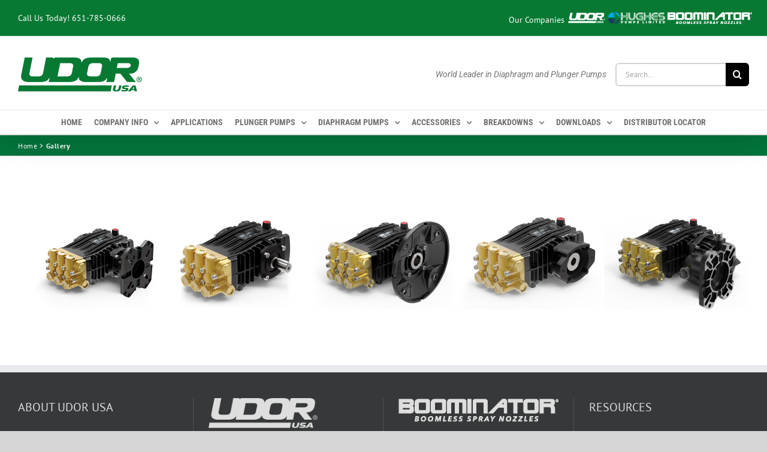

--- FILE ---
content_type: text/html; charset=UTF-8
request_url: https://udorusa.com/gallery/
body_size: 39824
content:
<!DOCTYPE html>
<html class="avada-html-layout-wide avada-html-header-position-top" lang="en-US">
<head>
	<meta http-equiv="X-UA-Compatible" content="IE=edge" />
	<meta http-equiv="Content-Type" content="text/html; charset=utf-8"/>
	<meta name="viewport" content="width=device-width, initial-scale=1" />
	<title>Gallery - UdorUSA</title>

<!-- Google Tag Manager for WordPress by gtm4wp.com -->
<script data-cfasync="false" data-pagespeed-no-defer>
	var gtm4wp_datalayer_name = "dataLayer";
	var dataLayer = dataLayer || [];
</script>
<!-- End Google Tag Manager for WordPress by gtm4wp.com -->
<!-- The SEO Framework by Sybre Waaijer -->
<meta name="robots" content="max-snippet:-1,max-image-preview:large,max-video-preview:-1" />
<link rel="canonical" href="https://udorusa.com/gallery/" />
<meta property="og:type" content="website" />
<meta property="og:locale" content="en_US" />
<meta property="og:site_name" content="UdorUSA" />
<meta property="og:title" content="Gallery" />
<meta property="og:url" content="https://udorusa.com/gallery/" />
<meta property="og:image" content="https://udorusa.com/wp-content/uploads/2024/03/cropped-UDOR-USA.png" />
<meta name="twitter:card" content="summary_large_image" />
<meta name="twitter:site" content="@udor_usa" />
<meta name="twitter:title" content="Gallery" />
<meta name="twitter:image" content="https://udorusa.com/wp-content/uploads/2024/03/cropped-UDOR-USA.png" />
<script type="application/ld+json">{"@context":"https://schema.org","@graph":[{"@type":"WebSite","@id":"https://udorusa.com/#/schema/WebSite","url":"https://udorusa.com/","name":"UdorUSA","description":"World Leader in Diaphragm and Plunger Pumps","inLanguage":"en-US","potentialAction":{"@type":"SearchAction","target":{"@type":"EntryPoint","urlTemplate":"https://udorusa.com/search/{search_term_string}/"},"query-input":"required name=search_term_string"},"publisher":{"@type":"Organization","@id":"https://udorusa.com/#/schema/Organization","name":"UdorUSA","url":"https://udorusa.com/","sameAs":["https://www.facebook.com/UDORUSA/","https://twitter.com/udor_usa","https://www.linkedin.com/company/udor-usa/about/"],"logo":{"@type":"ImageObject","url":"https://udorusa.com/wp-content/uploads/2022/10/cropped-cropped-udor-logo-login@2x.png","contentUrl":"https://udorusa.com/wp-content/uploads/2022/10/cropped-cropped-udor-logo-login@2x.png","width":600,"height":200,"contentSize":"10410"}}},{"@type":"WebPage","@id":"https://udorusa.com/gallery/","url":"https://udorusa.com/gallery/","name":"Gallery - UdorUSA","inLanguage":"en-US","isPartOf":{"@id":"https://udorusa.com/#/schema/WebSite"},"breadcrumb":{"@type":"BreadcrumbList","@id":"https://udorusa.com/#/schema/BreadcrumbList","itemListElement":[{"@type":"ListItem","position":1,"item":"https://udorusa.com/","name":"UdorUSA"},{"@type":"ListItem","position":2,"name":"Gallery"}]},"potentialAction":{"@type":"ReadAction","target":"https://udorusa.com/gallery/"}}]}</script>
<!-- / The SEO Framework by Sybre Waaijer | 5.69ms meta | 6.15ms boot -->

<link rel="alternate" type="application/rss+xml" title="UdorUSA &raquo; Feed" href="https://udorusa.com/feed/" />
<link rel="alternate" type="application/rss+xml" title="UdorUSA &raquo; Comments Feed" href="https://udorusa.com/comments/feed/" />
		
		
		
				<link rel="alternate" title="oEmbed (JSON)" type="application/json+oembed" href="https://udorusa.com/wp-json/oembed/1.0/embed?url=https%3A%2F%2Fudorusa.com%2Fgallery%2F" />
<link rel="alternate" title="oEmbed (XML)" type="text/xml+oembed" href="https://udorusa.com/wp-json/oembed/1.0/embed?url=https%3A%2F%2Fudorusa.com%2Fgallery%2F&#038;format=xml" />
<style id='wp-img-auto-sizes-contain-inline-css' type='text/css'>
img:is([sizes=auto i],[sizes^="auto," i]){contain-intrinsic-size:3000px 1500px}
/*# sourceURL=wp-img-auto-sizes-contain-inline-css */
</style>
<style id='wp-emoji-styles-inline-css' type='text/css'>

	img.wp-smiley, img.emoji {
		display: inline !important;
		border: none !important;
		box-shadow: none !important;
		height: 1em !important;
		width: 1em !important;
		margin: 0 0.07em !important;
		vertical-align: -0.1em !important;
		background: none !important;
		padding: 0 !important;
	}
/*# sourceURL=wp-emoji-styles-inline-css */
</style>
<link rel='stylesheet' id='wp-components-css' href='https://udorusa.com/wp-includes/css/dist/components/style.min.css?ver=6.9' type='text/css' media='all' />
<link rel='stylesheet' id='wp-preferences-css' href='https://udorusa.com/wp-includes/css/dist/preferences/style.min.css?ver=6.9' type='text/css' media='all' />
<link rel='stylesheet' id='wp-block-editor-css' href='https://udorusa.com/wp-includes/css/dist/block-editor/style.min.css?ver=6.9' type='text/css' media='all' />
<link rel='stylesheet' id='popup-maker-block-library-style-css' href='https://udorusa.com/wp-content/plugins/popup-maker/dist/packages/block-library-style.css?ver=dbea705cfafe089d65f1' type='text/css' media='all' />
<style id='woocommerce-inline-inline-css' type='text/css'>
.woocommerce form .form-row .required { visibility: visible; }
/*# sourceURL=woocommerce-inline-inline-css */
</style>
<link rel='stylesheet' id='wp-job-manager-job-listings-css' href='https://udorusa.com/wp-content/plugins/wp-job-manager/assets/dist/css/job-listings.css?ver=598383a28ac5f9f156e4' type='text/css' media='all' />
<link rel='stylesheet' id='ngg_trigger_buttons-css' href='https://udorusa.com/wp-content/plugins/nextgen-gallery/static/GalleryDisplay/trigger_buttons.css?ver=4.0.3' type='text/css' media='all' />
<link rel='stylesheet' id='simplelightbox-0-css' href='https://udorusa.com/wp-content/plugins/nextgen-gallery/static/Lightbox/simplelightbox/simple-lightbox.css?ver=4.0.3' type='text/css' media='all' />
<link rel='stylesheet' id='fontawesome_v4_shim_style-css' href='https://udorusa.com/wp-content/plugins/nextgen-gallery/static/FontAwesome/css/v4-shims.min.css?ver=6.9' type='text/css' media='all' />
<link rel='stylesheet' id='fontawesome-css' href='https://udorusa.com/wp-content/plugins/nextgen-gallery/static/FontAwesome/css/all.min.css?ver=6.9' type='text/css' media='all' />
<link rel='stylesheet' id='nextgen_pagination_style-css' href='https://udorusa.com/wp-content/plugins/nextgen-gallery/static/GalleryDisplay/pagination_style.css?ver=4.0.3' type='text/css' media='all' />
<link rel='stylesheet' id='nextgen_basic_thumbnails_style-css' href='https://udorusa.com/wp-content/plugins/nextgen-gallery/static/Thumbnails/nextgen_basic_thumbnails.css?ver=4.0.3' type='text/css' media='all' />
<link rel='stylesheet' id='fusion-dynamic-css-css' href='https://udorusa.com/wp-content/uploads/fusion-styles/97fb0b9b94ba3392cd695d989b84aa80.min.css?ver=3.14.2' type='text/css' media='all' />
<script type="text/javascript" src="https://udorusa.com/wp-includes/js/jquery/jquery.min.js?ver=3.7.1" id="jquery-core-js"></script>
<script type="text/javascript" src="https://udorusa.com/wp-includes/js/jquery/jquery-migrate.min.js?ver=3.4.1" id="jquery-migrate-js"></script>
<script type="text/javascript" src="https://udorusa.com/wp-content/plugins/woocommerce/assets/js/jquery-blockui/jquery.blockUI.min.js?ver=2.7.0-wc.10.4.3" id="wc-jquery-blockui-js" defer="defer" data-wp-strategy="defer"></script>
<script type="text/javascript" src="https://udorusa.com/wp-content/plugins/woocommerce/assets/js/js-cookie/js.cookie.min.js?ver=2.1.4-wc.10.4.3" id="wc-js-cookie-js" defer="defer" data-wp-strategy="defer"></script>
<script type="text/javascript" id="woocommerce-js-extra">
/* <![CDATA[ */
var woocommerce_params = {"ajax_url":"/wp-admin/admin-ajax.php","wc_ajax_url":"/?wc-ajax=%%endpoint%%","i18n_password_show":"Show password","i18n_password_hide":"Hide password"};
//# sourceURL=woocommerce-js-extra
/* ]]> */
</script>
<script type="text/javascript" src="https://udorusa.com/wp-content/plugins/woocommerce/assets/js/frontend/woocommerce.min.js?ver=10.4.3" id="woocommerce-js" defer="defer" data-wp-strategy="defer"></script>
<script type="text/javascript" id="photocrati_ajax-js-extra">
/* <![CDATA[ */
var photocrati_ajax = {"url":"https://udorusa.com/index.php?photocrati_ajax=1","rest_url":"https://udorusa.com/wp-json/","wp_home_url":"https://udorusa.com","wp_site_url":"https://udorusa.com","wp_root_url":"https://udorusa.com","wp_plugins_url":"https://udorusa.com/wp-content/plugins","wp_content_url":"https://udorusa.com/wp-content","wp_includes_url":"https://udorusa.com/wp-includes/","ngg_param_slug":"nggallery","rest_nonce":"0bb4e6aba0"};
//# sourceURL=photocrati_ajax-js-extra
/* ]]> */
</script>
<script type="text/javascript" src="https://udorusa.com/wp-content/plugins/nextgen-gallery/static/Legacy/ajax.min.js?ver=4.0.3" id="photocrati_ajax-js"></script>
<script type="text/javascript" src="https://udorusa.com/wp-content/plugins/nextgen-gallery/static/FontAwesome/js/v4-shims.min.js?ver=5.3.1" id="fontawesome_v4_shim-js"></script>
<script type="text/javascript" defer crossorigin="anonymous" data-auto-replace-svg="false" data-keep-original-source="false" data-search-pseudo-elements src="https://udorusa.com/wp-content/plugins/nextgen-gallery/static/FontAwesome/js/all.min.js?ver=5.3.1" id="fontawesome-js"></script>
<script type="text/javascript" src="https://udorusa.com/wp-content/plugins/nextgen-gallery/static/Thumbnails/nextgen_basic_thumbnails.js?ver=4.0.3" id="nextgen_basic_thumbnails_script-js"></script>
<script type="text/javascript" src="https://udorusa.com/wp-content/plugins/nextgen-gallery/static/Thumbnails/ajax_pagination.js?ver=4.0.3" id="nextgen-basic-thumbnails-ajax-pagination-js"></script>
<link rel="https://api.w.org/" href="https://udorusa.com/wp-json/" /><link rel="alternate" title="JSON" type="application/json" href="https://udorusa.com/wp-json/wp/v2/pages/4675" /><link rel="EditURI" type="application/rsd+xml" title="RSD" href="https://udorusa.com/xmlrpc.php?rsd" />
<script type="application/ld+json">
{
  "@context": "https://schema.org",
  "@type": "LocalBusiness",
  "name": "UDOR U.S.A.",
  "description": "UDOR U.S.A. operates as a fully stocked distribution center for the United States and Canada of diaphragm and plunger pumps and accessories.",
  "image": "https://udorusa.com/wp-content/uploads/2020/01/udor-logo-2020@2x.png",
  "logo": {
    "@type": "ImageObject",
    "url": "https://udorusa.com/wp-content/uploads/2020/01/udor-logo-2020@2x.png",
    "width": 114,
    "height": 414
  },
  "address": {
    "@type": "PostalAddress",
    "streetAddress": "6180 140th Avenue NW",
    "addressLocality": "Ramsey",
    "addressRegion": "MN",
    "postalCode": "55303",
    "addressCountry": "US"
  },
  "geo": {
    "@type": "GeoCoordinates",
    "latitude": 45.223630,
    "longitude": -93.423930
  },
  "url": "https://www.udorusa.com",
  "telephone": "+1-651-785-0666",
  "email": "Info@udorusa.com",
  "openingHours": [
    "Mo-Fr 09:00-17:00"
  ],
  "sameAs": [
    "https://www.facebook.com/UDORUSA/",
    "https://www.instagram.com/udorusa/",
    "https://www.linkedin.com/company/40894454/admin/dashboard/",
    "https://x.com/udor_usa"
  ],
  "priceRange": "$$"
}
</script>


<!-- Google Tag Manager for WordPress by gtm4wp.com -->
<!-- GTM Container placement set to automatic -->
<script data-cfasync="false" data-pagespeed-no-defer type="text/javascript">
	var dataLayer_content = {"pagePostType":"page","pagePostType2":"single-page","pagePostAuthor":"Chris Ragan"};
	dataLayer.push( dataLayer_content );
</script>
<script data-cfasync="false" data-pagespeed-no-defer type="text/javascript">
(function(w,d,s,l,i){w[l]=w[l]||[];w[l].push({'gtm.start':
new Date().getTime(),event:'gtm.js'});var f=d.getElementsByTagName(s)[0],
j=d.createElement(s),dl=l!='dataLayer'?'&l='+l:'';j.async=true;j.src=
'//www.googletagmanager.com/gtm.js?id='+i+dl;f.parentNode.insertBefore(j,f);
})(window,document,'script','dataLayer','GTM-W8K6S3N');
</script>
<!-- End Google Tag Manager for WordPress by gtm4wp.com --><style type="text/css" id="css-fb-visibility">@media screen and (max-width: 640px){.fusion-no-small-visibility{display:none !important;}body .sm-text-align-center{text-align:center !important;}body .sm-text-align-left{text-align:left !important;}body .sm-text-align-right{text-align:right !important;}body .sm-text-align-justify{text-align:justify !important;}body .sm-flex-align-center{justify-content:center !important;}body .sm-flex-align-flex-start{justify-content:flex-start !important;}body .sm-flex-align-flex-end{justify-content:flex-end !important;}body .sm-mx-auto{margin-left:auto !important;margin-right:auto !important;}body .sm-ml-auto{margin-left:auto !important;}body .sm-mr-auto{margin-right:auto !important;}body .fusion-absolute-position-small{position:absolute;width:100%;}.awb-sticky.awb-sticky-small{ position: sticky; top: var(--awb-sticky-offset,0); }}@media screen and (min-width: 641px) and (max-width: 1024px){.fusion-no-medium-visibility{display:none !important;}body .md-text-align-center{text-align:center !important;}body .md-text-align-left{text-align:left !important;}body .md-text-align-right{text-align:right !important;}body .md-text-align-justify{text-align:justify !important;}body .md-flex-align-center{justify-content:center !important;}body .md-flex-align-flex-start{justify-content:flex-start !important;}body .md-flex-align-flex-end{justify-content:flex-end !important;}body .md-mx-auto{margin-left:auto !important;margin-right:auto !important;}body .md-ml-auto{margin-left:auto !important;}body .md-mr-auto{margin-right:auto !important;}body .fusion-absolute-position-medium{position:absolute;width:100%;}.awb-sticky.awb-sticky-medium{ position: sticky; top: var(--awb-sticky-offset,0); }}@media screen and (min-width: 1025px){.fusion-no-large-visibility{display:none !important;}body .lg-text-align-center{text-align:center !important;}body .lg-text-align-left{text-align:left !important;}body .lg-text-align-right{text-align:right !important;}body .lg-text-align-justify{text-align:justify !important;}body .lg-flex-align-center{justify-content:center !important;}body .lg-flex-align-flex-start{justify-content:flex-start !important;}body .lg-flex-align-flex-end{justify-content:flex-end !important;}body .lg-mx-auto{margin-left:auto !important;margin-right:auto !important;}body .lg-ml-auto{margin-left:auto !important;}body .lg-mr-auto{margin-right:auto !important;}body .fusion-absolute-position-large{position:absolute;width:100%;}.awb-sticky.awb-sticky-large{ position: sticky; top: var(--awb-sticky-offset,0); }}</style>	<noscript><style>.woocommerce-product-gallery{ opacity: 1 !important; }</style></noscript>
	<style type="text/css">.recentcomments a{display:inline !important;padding:0 !important;margin:0 !important;}</style>		<script type="text/javascript">
			var doc = document.documentElement;
			doc.setAttribute( 'data-useragent', navigator.userAgent );
		</script>
		
	<link rel='stylesheet' id='wc-blocks-style-css' href='https://udorusa.com/wp-content/plugins/woocommerce/assets/client/blocks/wc-blocks.css?ver=wc-10.4.3' type='text/css' media='all' />
<style id='global-styles-inline-css' type='text/css'>
:root{--wp--preset--aspect-ratio--square: 1;--wp--preset--aspect-ratio--4-3: 4/3;--wp--preset--aspect-ratio--3-4: 3/4;--wp--preset--aspect-ratio--3-2: 3/2;--wp--preset--aspect-ratio--2-3: 2/3;--wp--preset--aspect-ratio--16-9: 16/9;--wp--preset--aspect-ratio--9-16: 9/16;--wp--preset--color--black: #000000;--wp--preset--color--cyan-bluish-gray: #abb8c3;--wp--preset--color--white: #ffffff;--wp--preset--color--pale-pink: #f78da7;--wp--preset--color--vivid-red: #cf2e2e;--wp--preset--color--luminous-vivid-orange: #ff6900;--wp--preset--color--luminous-vivid-amber: #fcb900;--wp--preset--color--light-green-cyan: #7bdcb5;--wp--preset--color--vivid-green-cyan: #00d084;--wp--preset--color--pale-cyan-blue: #8ed1fc;--wp--preset--color--vivid-cyan-blue: #0693e3;--wp--preset--color--vivid-purple: #9b51e0;--wp--preset--color--awb-color-1: #ffffff;--wp--preset--color--awb-color-2: #f6f6f6;--wp--preset--color--awb-color-3: #ebeaea;--wp--preset--color--awb-color-4: #a0ce4e;--wp--preset--color--awb-color-5: #009dd5;--wp--preset--color--awb-color-6: #747474;--wp--preset--color--awb-color-7: #087933;--wp--preset--color--awb-color-8: #333333;--wp--preset--color--awb-color-custom-10: #e0dede;--wp--preset--color--awb-color-custom-11: #03743c;--wp--preset--color--awb-color-custom-12: #212934;--wp--preset--color--awb-color-custom-13: #000000;--wp--preset--color--awb-color-custom-14: #f9f9f9;--wp--preset--color--awb-color-custom-15: #65bc7b;--wp--preset--color--awb-color-custom-16: #f2f3f5;--wp--preset--color--awb-color-custom-17: #363839;--wp--preset--color--awb-color-custom-18: #dddddd;--wp--preset--gradient--vivid-cyan-blue-to-vivid-purple: linear-gradient(135deg,rgb(6,147,227) 0%,rgb(155,81,224) 100%);--wp--preset--gradient--light-green-cyan-to-vivid-green-cyan: linear-gradient(135deg,rgb(122,220,180) 0%,rgb(0,208,130) 100%);--wp--preset--gradient--luminous-vivid-amber-to-luminous-vivid-orange: linear-gradient(135deg,rgb(252,185,0) 0%,rgb(255,105,0) 100%);--wp--preset--gradient--luminous-vivid-orange-to-vivid-red: linear-gradient(135deg,rgb(255,105,0) 0%,rgb(207,46,46) 100%);--wp--preset--gradient--very-light-gray-to-cyan-bluish-gray: linear-gradient(135deg,rgb(238,238,238) 0%,rgb(169,184,195) 100%);--wp--preset--gradient--cool-to-warm-spectrum: linear-gradient(135deg,rgb(74,234,220) 0%,rgb(151,120,209) 20%,rgb(207,42,186) 40%,rgb(238,44,130) 60%,rgb(251,105,98) 80%,rgb(254,248,76) 100%);--wp--preset--gradient--blush-light-purple: linear-gradient(135deg,rgb(255,206,236) 0%,rgb(152,150,240) 100%);--wp--preset--gradient--blush-bordeaux: linear-gradient(135deg,rgb(254,205,165) 0%,rgb(254,45,45) 50%,rgb(107,0,62) 100%);--wp--preset--gradient--luminous-dusk: linear-gradient(135deg,rgb(255,203,112) 0%,rgb(199,81,192) 50%,rgb(65,88,208) 100%);--wp--preset--gradient--pale-ocean: linear-gradient(135deg,rgb(255,245,203) 0%,rgb(182,227,212) 50%,rgb(51,167,181) 100%);--wp--preset--gradient--electric-grass: linear-gradient(135deg,rgb(202,248,128) 0%,rgb(113,206,126) 100%);--wp--preset--gradient--midnight: linear-gradient(135deg,rgb(2,3,129) 0%,rgb(40,116,252) 100%);--wp--preset--font-size--small: 12px;--wp--preset--font-size--medium: 20px;--wp--preset--font-size--large: 24px;--wp--preset--font-size--x-large: 42px;--wp--preset--font-size--normal: 16px;--wp--preset--font-size--xlarge: 32px;--wp--preset--font-size--huge: 48px;--wp--preset--spacing--20: 0.44rem;--wp--preset--spacing--30: 0.67rem;--wp--preset--spacing--40: 1rem;--wp--preset--spacing--50: 1.5rem;--wp--preset--spacing--60: 2.25rem;--wp--preset--spacing--70: 3.38rem;--wp--preset--spacing--80: 5.06rem;--wp--preset--shadow--natural: 6px 6px 9px rgba(0, 0, 0, 0.2);--wp--preset--shadow--deep: 12px 12px 50px rgba(0, 0, 0, 0.4);--wp--preset--shadow--sharp: 6px 6px 0px rgba(0, 0, 0, 0.2);--wp--preset--shadow--outlined: 6px 6px 0px -3px rgb(255, 255, 255), 6px 6px rgb(0, 0, 0);--wp--preset--shadow--crisp: 6px 6px 0px rgb(0, 0, 0);}:where(.is-layout-flex){gap: 0.5em;}:where(.is-layout-grid){gap: 0.5em;}body .is-layout-flex{display: flex;}.is-layout-flex{flex-wrap: wrap;align-items: center;}.is-layout-flex > :is(*, div){margin: 0;}body .is-layout-grid{display: grid;}.is-layout-grid > :is(*, div){margin: 0;}:where(.wp-block-columns.is-layout-flex){gap: 2em;}:where(.wp-block-columns.is-layout-grid){gap: 2em;}:where(.wp-block-post-template.is-layout-flex){gap: 1.25em;}:where(.wp-block-post-template.is-layout-grid){gap: 1.25em;}.has-black-color{color: var(--wp--preset--color--black) !important;}.has-cyan-bluish-gray-color{color: var(--wp--preset--color--cyan-bluish-gray) !important;}.has-white-color{color: var(--wp--preset--color--white) !important;}.has-pale-pink-color{color: var(--wp--preset--color--pale-pink) !important;}.has-vivid-red-color{color: var(--wp--preset--color--vivid-red) !important;}.has-luminous-vivid-orange-color{color: var(--wp--preset--color--luminous-vivid-orange) !important;}.has-luminous-vivid-amber-color{color: var(--wp--preset--color--luminous-vivid-amber) !important;}.has-light-green-cyan-color{color: var(--wp--preset--color--light-green-cyan) !important;}.has-vivid-green-cyan-color{color: var(--wp--preset--color--vivid-green-cyan) !important;}.has-pale-cyan-blue-color{color: var(--wp--preset--color--pale-cyan-blue) !important;}.has-vivid-cyan-blue-color{color: var(--wp--preset--color--vivid-cyan-blue) !important;}.has-vivid-purple-color{color: var(--wp--preset--color--vivid-purple) !important;}.has-black-background-color{background-color: var(--wp--preset--color--black) !important;}.has-cyan-bluish-gray-background-color{background-color: var(--wp--preset--color--cyan-bluish-gray) !important;}.has-white-background-color{background-color: var(--wp--preset--color--white) !important;}.has-pale-pink-background-color{background-color: var(--wp--preset--color--pale-pink) !important;}.has-vivid-red-background-color{background-color: var(--wp--preset--color--vivid-red) !important;}.has-luminous-vivid-orange-background-color{background-color: var(--wp--preset--color--luminous-vivid-orange) !important;}.has-luminous-vivid-amber-background-color{background-color: var(--wp--preset--color--luminous-vivid-amber) !important;}.has-light-green-cyan-background-color{background-color: var(--wp--preset--color--light-green-cyan) !important;}.has-vivid-green-cyan-background-color{background-color: var(--wp--preset--color--vivid-green-cyan) !important;}.has-pale-cyan-blue-background-color{background-color: var(--wp--preset--color--pale-cyan-blue) !important;}.has-vivid-cyan-blue-background-color{background-color: var(--wp--preset--color--vivid-cyan-blue) !important;}.has-vivid-purple-background-color{background-color: var(--wp--preset--color--vivid-purple) !important;}.has-black-border-color{border-color: var(--wp--preset--color--black) !important;}.has-cyan-bluish-gray-border-color{border-color: var(--wp--preset--color--cyan-bluish-gray) !important;}.has-white-border-color{border-color: var(--wp--preset--color--white) !important;}.has-pale-pink-border-color{border-color: var(--wp--preset--color--pale-pink) !important;}.has-vivid-red-border-color{border-color: var(--wp--preset--color--vivid-red) !important;}.has-luminous-vivid-orange-border-color{border-color: var(--wp--preset--color--luminous-vivid-orange) !important;}.has-luminous-vivid-amber-border-color{border-color: var(--wp--preset--color--luminous-vivid-amber) !important;}.has-light-green-cyan-border-color{border-color: var(--wp--preset--color--light-green-cyan) !important;}.has-vivid-green-cyan-border-color{border-color: var(--wp--preset--color--vivid-green-cyan) !important;}.has-pale-cyan-blue-border-color{border-color: var(--wp--preset--color--pale-cyan-blue) !important;}.has-vivid-cyan-blue-border-color{border-color: var(--wp--preset--color--vivid-cyan-blue) !important;}.has-vivid-purple-border-color{border-color: var(--wp--preset--color--vivid-purple) !important;}.has-vivid-cyan-blue-to-vivid-purple-gradient-background{background: var(--wp--preset--gradient--vivid-cyan-blue-to-vivid-purple) !important;}.has-light-green-cyan-to-vivid-green-cyan-gradient-background{background: var(--wp--preset--gradient--light-green-cyan-to-vivid-green-cyan) !important;}.has-luminous-vivid-amber-to-luminous-vivid-orange-gradient-background{background: var(--wp--preset--gradient--luminous-vivid-amber-to-luminous-vivid-orange) !important;}.has-luminous-vivid-orange-to-vivid-red-gradient-background{background: var(--wp--preset--gradient--luminous-vivid-orange-to-vivid-red) !important;}.has-very-light-gray-to-cyan-bluish-gray-gradient-background{background: var(--wp--preset--gradient--very-light-gray-to-cyan-bluish-gray) !important;}.has-cool-to-warm-spectrum-gradient-background{background: var(--wp--preset--gradient--cool-to-warm-spectrum) !important;}.has-blush-light-purple-gradient-background{background: var(--wp--preset--gradient--blush-light-purple) !important;}.has-blush-bordeaux-gradient-background{background: var(--wp--preset--gradient--blush-bordeaux) !important;}.has-luminous-dusk-gradient-background{background: var(--wp--preset--gradient--luminous-dusk) !important;}.has-pale-ocean-gradient-background{background: var(--wp--preset--gradient--pale-ocean) !important;}.has-electric-grass-gradient-background{background: var(--wp--preset--gradient--electric-grass) !important;}.has-midnight-gradient-background{background: var(--wp--preset--gradient--midnight) !important;}.has-small-font-size{font-size: var(--wp--preset--font-size--small) !important;}.has-medium-font-size{font-size: var(--wp--preset--font-size--medium) !important;}.has-large-font-size{font-size: var(--wp--preset--font-size--large) !important;}.has-x-large-font-size{font-size: var(--wp--preset--font-size--x-large) !important;}
/*# sourceURL=global-styles-inline-css */
</style>
<link rel='stylesheet' id='wp-block-library-css' href='https://udorusa.com/wp-includes/css/dist/block-library/style.min.css?ver=6.9' type='text/css' media='all' />
<style id='wp-block-library-inline-css' type='text/css'>
/*wp_block_styles_on_demand_placeholder:6972552588413*/
/*# sourceURL=wp-block-library-inline-css */
</style>
<style id='wp-block-library-theme-inline-css' type='text/css'>
.wp-block-audio :where(figcaption){color:#555;font-size:13px;text-align:center}.is-dark-theme .wp-block-audio :where(figcaption){color:#ffffffa6}.wp-block-audio{margin:0 0 1em}.wp-block-code{border:1px solid #ccc;border-radius:4px;font-family:Menlo,Consolas,monaco,monospace;padding:.8em 1em}.wp-block-embed :where(figcaption){color:#555;font-size:13px;text-align:center}.is-dark-theme .wp-block-embed :where(figcaption){color:#ffffffa6}.wp-block-embed{margin:0 0 1em}.blocks-gallery-caption{color:#555;font-size:13px;text-align:center}.is-dark-theme .blocks-gallery-caption{color:#ffffffa6}:root :where(.wp-block-image figcaption){color:#555;font-size:13px;text-align:center}.is-dark-theme :root :where(.wp-block-image figcaption){color:#ffffffa6}.wp-block-image{margin:0 0 1em}.wp-block-pullquote{border-bottom:4px solid;border-top:4px solid;color:currentColor;margin-bottom:1.75em}.wp-block-pullquote :where(cite),.wp-block-pullquote :where(footer),.wp-block-pullquote__citation{color:currentColor;font-size:.8125em;font-style:normal;text-transform:uppercase}.wp-block-quote{border-left:.25em solid;margin:0 0 1.75em;padding-left:1em}.wp-block-quote cite,.wp-block-quote footer{color:currentColor;font-size:.8125em;font-style:normal;position:relative}.wp-block-quote:where(.has-text-align-right){border-left:none;border-right:.25em solid;padding-left:0;padding-right:1em}.wp-block-quote:where(.has-text-align-center){border:none;padding-left:0}.wp-block-quote.is-large,.wp-block-quote.is-style-large,.wp-block-quote:where(.is-style-plain){border:none}.wp-block-search .wp-block-search__label{font-weight:700}.wp-block-search__button{border:1px solid #ccc;padding:.375em .625em}:where(.wp-block-group.has-background){padding:1.25em 2.375em}.wp-block-separator.has-css-opacity{opacity:.4}.wp-block-separator{border:none;border-bottom:2px solid;margin-left:auto;margin-right:auto}.wp-block-separator.has-alpha-channel-opacity{opacity:1}.wp-block-separator:not(.is-style-wide):not(.is-style-dots){width:100px}.wp-block-separator.has-background:not(.is-style-dots){border-bottom:none;height:1px}.wp-block-separator.has-background:not(.is-style-wide):not(.is-style-dots){height:2px}.wp-block-table{margin:0 0 1em}.wp-block-table td,.wp-block-table th{word-break:normal}.wp-block-table :where(figcaption){color:#555;font-size:13px;text-align:center}.is-dark-theme .wp-block-table :where(figcaption){color:#ffffffa6}.wp-block-video :where(figcaption){color:#555;font-size:13px;text-align:center}.is-dark-theme .wp-block-video :where(figcaption){color:#ffffffa6}.wp-block-video{margin:0 0 1em}:root :where(.wp-block-template-part.has-background){margin-bottom:0;margin-top:0;padding:1.25em 2.375em}
/*# sourceURL=/wp-includes/css/dist/block-library/theme.min.css */
</style>
<style id='classic-theme-styles-inline-css' type='text/css'>
/*! This file is auto-generated */
.wp-block-button__link{color:#fff;background-color:#32373c;border-radius:9999px;box-shadow:none;text-decoration:none;padding:calc(.667em + 2px) calc(1.333em + 2px);font-size:1.125em}.wp-block-file__button{background:#32373c;color:#fff;text-decoration:none}
/*# sourceURL=/wp-includes/css/classic-themes.min.css */
</style>
<meta name="generator" content="WP Rocket 3.20.3" data-wpr-features="wpr_preload_links wpr_desktop" /></head>

<body class="wp-singular page-template-default page page-id-4675 wp-theme-Avada wp-child-theme-Avada-Child-Theme theme-Avada woocommerce-no-js fusion-image-hovers fusion-pagination-sizing fusion-button_type-flat fusion-button_span-no fusion-button_gradient-linear avada-image-rollover-circle-yes avada-image-rollover-yes avada-image-rollover-direction-left avada-child fusion-body ltr fusion-sticky-header no-tablet-sticky-header no-mobile-sticky-header no-mobile-slidingbar no-mobile-totop avada-has-rev-slider-styles fusion-disable-outline fusion-sub-menu-fade mobile-logo-pos-left layout-wide-mode avada-has-boxed-modal-shadow-none layout-scroll-offset-full avada-has-zero-margin-offset-top fusion-top-header menu-text-align-center fusion-woo-product-design-classic fusion-woo-shop-page-columns-4 fusion-woo-related-columns-4 fusion-woo-archive-page-columns-3 avada-has-woo-gallery-disabled woo-sale-badge-circle woo-outofstock-badge-top_bar mobile-menu-design-modern fusion-show-pagination-text fusion-header-layout-v4 avada-responsive avada-footer-fx-parallax-effect avada-menu-highlight-style-textcolor fusion-search-form-classic fusion-main-menu-search-dropdown fusion-avatar-square avada-dropdown-styles avada-blog-layout-large avada-blog-archive-layout-large avada-header-shadow-yes avada-menu-icon-position-left avada-has-megamenu-shadow avada-has-mainmenu-dropdown-divider avada-has-mobile-menu-search avada-has-titlebar-bar_and_content avada-has-pagination-padding avada-flyout-menu-direction-fade avada-ec-views-v1" data-awb-post-id="4675">
	
<!-- GTM Container placement set to automatic -->
<!-- Google Tag Manager (noscript) -->
				<noscript><iframe src="https://www.googletagmanager.com/ns.html?id=GTM-W8K6S3N" height="0" width="0" style="display:none;visibility:hidden" aria-hidden="true"></iframe></noscript>
<!-- End Google Tag Manager (noscript) -->	<a class="skip-link screen-reader-text" href="#content">Skip to content</a>

	<div data-rocket-location-hash="1bedd667ccdb0f2ae6123868cb70086e" id="boxed-wrapper">
		
		<div data-rocket-location-hash="c748e83a99a8efa38397a49b963eb39a" id="wrapper" class="fusion-wrapper">
			<div data-rocket-location-hash="30e21cd0d1ab48664f94f36d4ec80340" id="home" style="position:relative;top:-1px;"></div>
							
					
			<header data-rocket-location-hash="5b98886da27e98e84f337f21a1a8055d" class="fusion-header-wrapper fusion-header-shadow">
				<div class="fusion-header-v4 fusion-logo-alignment fusion-logo-left fusion-sticky-menu-1 fusion-sticky-logo- fusion-mobile-logo-1 fusion-sticky-menu-only fusion-header-menu-align-center fusion-mobile-menu-design-modern">
					<style>
.header-logos a {
    transition: opacity 0.3s ease, filter 0.3s ease;
    display: inline-block;
}
.header-logos a:hover {
    filter: brightness(1.6);
    opacity: 0.8;
}
.header-logos-text {
    color: white;
    font-size: 14.4px;
    font-family: "PT Sans", sans-serif;
    margin-right: 5px;
}
@media (max-width: 1024px) {
    .header-logos-text {
        display: none;
    }
}
</style>
<div class="header-logos" style="position:absolute; top:15px; right:25px; display:flex; align-items:center; gap:15px; height:34px; z-index:1000;">
<span class="header-logos-text">Our Companies</span>
<a href="https://udorusa.com" target="_blank"><img src="https://udorusa.com/wp-content/uploads/2025/11/UDORUSA_logo-white-header.png" alt="Udor" style="height:20px;"></a>
<a href="https://udorusa.com/company-info/hughes/" target="_blank"><img src="https://udorusa.com/wp-content/uploads/2025/11/Hughes-logo-white-header-1.png" alt="Hughes" style="height:20px;"></a>
<a href="https://boominator.com/" target="_blank"><img src="https://udorusa.com/wp-content/uploads/2025/11/Boominator-white-logo-header.png" alt="Boominator" style="height:20px;"></a>
</div>
<div class="fusion-secondary-header">
	<div class="fusion-row">
					<div class="fusion-alignleft">
				<div class="fusion-contact-info"><span class="fusion-contact-info-phone-number">Call Us Today! <a href="tel:6517850666">651-785-0666</a></span></div>			</div>
					</div>
</div>
<div class="fusion-header-sticky-height"></div>
<div class="fusion-sticky-header-wrapper"> <!-- start fusion sticky header wrapper -->
	<div class="fusion-header">
		<div class="fusion-row">
							<div class="fusion-logo" data-margin-top="5px" data-margin-bottom="0px" data-margin-left="0px" data-margin-right="0px">
			<a class="fusion-logo-link"  href="https://udorusa.com/" >

						<!-- standard logo -->
			<img src="https://udorusa.com/wp-content/uploads/2020/01/udor-logo-2020.png" srcset="https://udorusa.com/wp-content/uploads/2020/01/udor-logo-2020.png 1x, https://udorusa.com/wp-content/uploads/2020/01/udor-logo-2020@2x.png 2x" width="207" height="57" style="max-height:57px;height:auto;" alt="UdorUSA Logo" data-retina_logo_url="https://udorusa.com/wp-content/uploads/2020/01/udor-logo-2020@2x.png" class="fusion-standard-logo" />

											<!-- mobile logo -->
				<img src="https://udorusa.com/wp-content/uploads/2020/01/udor-logo-2020.png" srcset="https://udorusa.com/wp-content/uploads/2020/01/udor-logo-2020.png 1x, https://udorusa.com/wp-content/uploads/2020/01/udor-logo-2020@2x.png 2x" width="207" height="57" style="max-height:57px;height:auto;" alt="UdorUSA Logo" data-retina_logo_url="https://udorusa.com/wp-content/uploads/2020/01/udor-logo-2020@2x.png" class="fusion-mobile-logo" />
			
					</a>
		
<div class="fusion-header-content-3-wrapper">
			<h3 class="fusion-header-tagline">
			<em>World Leader in Diaphragm and Plunger Pumps</em>		</h3>
		<div class="fusion-secondary-menu-search">
					<form role="search" class="searchform fusion-search-form  fusion-search-form-classic" method="get" action="https://udorusa.com/">
			<div class="fusion-search-form-content">

				
				<div class="fusion-search-field search-field">
					<label><span class="screen-reader-text">Search for:</span>
													<input type="search" value="" name="s" class="s" placeholder="Search..." required aria-required="true" aria-label="Search..."/>
											</label>
				</div>
				<div class="fusion-search-button search-button">
					<input type="submit" class="fusion-search-submit searchsubmit" aria-label="Search" value="&#xf002;" />
									</div>

				
			</div>


			
		</form>
				</div>
	</div>
</div>
								<div class="fusion-mobile-menu-icons">
							<a href="#" class="fusion-icon awb-icon-bars" aria-label="Toggle mobile menu" aria-expanded="false"></a>
		
					<a href="#" class="fusion-icon awb-icon-search" aria-label="Toggle mobile search"></a>
		
		
			</div>
			
					</div>
	</div>
	<div class="fusion-secondary-main-menu">
		<div class="fusion-row">
			<nav class="fusion-main-menu" aria-label="Main Menu"><ul id="menu-main-nav-v2" class="fusion-menu"><li  id="menu-item-1857"  class="menu-item menu-item-type-post_type menu-item-object-page menu-item-home menu-item-1857"  data-item-id="1857"><a  href="https://udorusa.com/" class="fusion-textcolor-highlight"><span class="menu-text">HOME</span></a></li><li  id="menu-item-6809"  class="menu-item menu-item-type-custom menu-item-object-custom menu-item-has-children menu-item-6809 fusion-dropdown-menu"  data-item-id="6809"><a  href="#" class="fusion-textcolor-highlight"><span class="menu-text">COMPANY INFO</span> <span class="fusion-caret"><i class="fusion-dropdown-indicator" aria-hidden="true"></i></span></a><ul class="sub-menu"><li  id="menu-item-1871"  class="menu-item menu-item-type-post_type menu-item-object-page menu-item-1871 fusion-dropdown-submenu" ><a  href="https://udorusa.com/udor-usa/" class="fusion-textcolor-highlight"><span>About Us</span></a></li><li  id="menu-item-4285"  class="menu-item menu-item-type-post_type menu-item-object-page menu-item-4285 fusion-dropdown-submenu" ><a  href="https://udorusa.com/news/" class="fusion-textcolor-highlight"><span>News &#038; Events</span></a></li><li  id="menu-item-2746"  class="menu-item menu-item-type-custom menu-item-object-custom menu-item-2746 fusion-dropdown-submenu" ><a  href="/jobs/" class="fusion-textcolor-highlight"><span>Careers</span></a></li><li  id="menu-item-5629"  class="menu-item menu-item-type-post_type menu-item-object-page menu-item-5629 fusion-dropdown-submenu" ><a  href="https://udorusa.com/contact/" class="fusion-textcolor-highlight"><span>Contact</span></a></li><li  id="menu-item-3972"  class="menu-item menu-item-type-post_type menu-item-object-page menu-item-3972 fusion-dropdown-submenu" ><a  href="https://udorusa.com/requested-information/" class="fusion-textcolor-highlight"><span>Request Info</span></a></li></ul></li><li  id="menu-item-1858"  class="menu-item menu-item-type-post_type menu-item-object-page menu-item-1858"  data-item-id="1858"><a  href="https://udorusa.com/applications/" class="fusion-textcolor-highlight"><span class="menu-text">APPLICATIONS</span></a></li><li  id="menu-item-1874"  class="menu-item menu-item-type-custom menu-item-object-custom menu-item-has-children menu-item-1874 fusion-dropdown-menu"  data-item-id="1874"><a  href="#" class="fusion-textcolor-highlight"><span class="menu-text">PLUNGER PUMPS</span> <span class="fusion-caret"><i class="fusion-dropdown-indicator" aria-hidden="true"></i></span></a><ul class="sub-menu"><li  id="menu-item-1959"  class="menu-item menu-item-type-custom menu-item-object-custom menu-item-has-children menu-item-1959 fusion-dropdown-submenu" ><a  href="#" class="fusion-textcolor-highlight"><span>Standard Duty</span> <span class="fusion-caret"><i class="fusion-dropdown-indicator" aria-hidden="true"></i></span></a><ul class="sub-menu"><li  id="menu-item-2387"  class="menu-item menu-item-type-custom menu-item-object-custom menu-item-has-children menu-item-2387" ><a  href="https://udorusa.com/product-category/pn-series/" class="fusion-textcolor-highlight"><span>PN Series</span> <span class="fusion-caret"><i class="fusion-dropdown-indicator" aria-hidden="true"></i></span></a><ul class="sub-menu"><li  id="menu-item-1904"  class="menu-item menu-item-type-post_type menu-item-object-product menu-item-1904" ><a  href="https://udorusa.com/product/pn-series-solid-shaft/" class="fusion-textcolor-highlight"><span>PN Series Solid Shaft</span></a></li><li  id="menu-item-1905"  class="menu-item menu-item-type-post_type menu-item-object-product menu-item-1905" ><a  href="https://udorusa.com/product/pn-series-gas-engine-flange/" class="fusion-textcolor-highlight"><span>PN Series Gas Engine Flange</span></a></li><li  id="menu-item-1915"  class="menu-item menu-item-type-post_type menu-item-object-product menu-item-1915" ><a  href="https://udorusa.com/product/p-series-gear-reduction-drive/" class="fusion-textcolor-highlight"><span>PN Series Gear Reduction Drive</span></a></li><li  id="menu-item-1956"  class="menu-item menu-item-type-post_type menu-item-object-product menu-item-1956" ><a  href="https://udorusa.com/product/pn-series-electric-motor-flange/" class="fusion-textcolor-highlight"><span>PN Series Electric Motor Flange</span></a></li></ul></li><li  id="menu-item-6355"  class="menu-item menu-item-type-custom menu-item-object-custom menu-item-has-children menu-item-6355" ><a  href="#" class="fusion-textcolor-highlight"><span>A Series</span> <span class="fusion-caret"><i class="fusion-dropdown-indicator" aria-hidden="true"></i></span></a><ul class="sub-menu"><li  id="menu-item-6354"  class="menu-item menu-item-type-post_type menu-item-object-product menu-item-6354" ><a  href="https://udorusa.com/product/a-series-solid-shaft/" class="fusion-textcolor-highlight"><span>A Series Solid Shaft</span></a></li><li  id="menu-item-6356"  class="menu-item menu-item-type-custom menu-item-object-custom menu-item-has-children menu-item-6356" ><a  href="#" class="fusion-textcolor-highlight"><span>A Series Gas Engine Flange</span> <span class="fusion-caret"><i class="fusion-dropdown-indicator" aria-hidden="true"></i></span></a><ul class="sub-menu"><li  id="menu-item-6353"  class="menu-item menu-item-type-post_type menu-item-object-product menu-item-6353" ><a  href="https://udorusa.com/product/a-series-gas-engine-flange-34/" class="fusion-textcolor-highlight"><span>A Series Gas Engine Flange 3/4″</span></a></li><li  id="menu-item-6352"  class="menu-item menu-item-type-post_type menu-item-object-product menu-item-6352" ><a  href="https://udorusa.com/product/a-series-gas-engine-flange-1/" class="fusion-textcolor-highlight"><span>A Series Gas Engine Flange 1″</span></a></li></ul></li><li  id="menu-item-6351"  class="menu-item menu-item-type-post_type menu-item-object-product menu-item-6351" ><a  href="https://udorusa.com/product/a-series-electric-motor-flange/" class="fusion-textcolor-highlight"><span>A Series Electric Motor Flange</span></a></li><li  id="menu-item-6350"  class="menu-item menu-item-type-post_type menu-item-object-product menu-item-6350" ><a  href="https://udorusa.com/product/a-series-mi-hydraulic-motor-flange/" class="fusion-textcolor-highlight"><span>A Series MI Hydraulic Motor Flange</span></a></li></ul></li><li  id="menu-item-1916"  class="menu-item menu-item-type-custom menu-item-object-custom menu-item-has-children menu-item-1916" ><a  href="https://udorusa.com/product-category/b-series/" class="fusion-textcolor-highlight"><span>B Series</span> <span class="fusion-caret"><i class="fusion-dropdown-indicator" aria-hidden="true"></i></span></a><ul class="sub-menu"><li  id="menu-item-1921"  class="menu-item menu-item-type-post_type menu-item-object-product menu-item-1921" ><a  href="https://udorusa.com/product/b-series-solid-shaft/" class="fusion-textcolor-highlight"><span>B Series Solid Shaft</span></a></li><li  id="menu-item-1920"  class="menu-item menu-item-type-post_type menu-item-object-product menu-item-1920" ><a  href="https://udorusa.com/product/b-series-gas-engine-flange/" class="fusion-textcolor-highlight"><span>B Series Gas Engine Flange</span></a></li><li  id="menu-item-1919"  class="menu-item menu-item-type-post_type menu-item-object-product menu-item-1919" ><a  href="https://udorusa.com/product/b-series-gear-reduction-drive/" class="fusion-textcolor-highlight"><span>B Series Gear Reduction Drive</span></a></li><li  id="menu-item-1918"  class="menu-item menu-item-type-post_type menu-item-object-product menu-item-1918" ><a  href="https://udorusa.com/product/b-series-electric-motor-flange/" class="fusion-textcolor-highlight"><span>B Series Electric Motor Flange</span></a></li><li  id="menu-item-1917"  class="menu-item menu-item-type-post_type menu-item-object-product menu-item-1917" ><a  href="https://udorusa.com/product/b-series-mi-hydraulic-motor-flange/" class="fusion-textcolor-highlight"><span>B Series MI Hydraulic Motor Flange</span></a></li></ul></li><li  id="menu-item-1927"  class="menu-item menu-item-type-custom menu-item-object-custom menu-item-has-children menu-item-1927" ><a  href="https://udorusa.com/product-category/c-series/" class="fusion-textcolor-highlight"><span>C Series</span> <span class="fusion-caret"><i class="fusion-dropdown-indicator" aria-hidden="true"></i></span></a><ul class="sub-menu"><li  id="menu-item-1928"  class="menu-item menu-item-type-post_type menu-item-object-product menu-item-1928" ><a  href="https://udorusa.com/product/c-series-solid-shaft/" class="fusion-textcolor-highlight"><span>C Series Solid Shaft</span></a></li><li  id="menu-item-1929"  class="menu-item menu-item-type-post_type menu-item-object-product menu-item-1929" ><a  href="https://udorusa.com/product/c-series-gear-reduction-drive/" class="fusion-textcolor-highlight"><span>C Series Gear Reduction Drive</span></a></li><li  id="menu-item-4536"  class="menu-item menu-item-type-post_type menu-item-object-product menu-item-4536" ><a  href="https://udorusa.com/product/c-series-mi-hydraulic-flange/" class="fusion-textcolor-highlight"><span>C Series MI Hydraulic Flange</span></a></li></ul></li></ul></li><li  id="menu-item-1960"  class="menu-item menu-item-type-custom menu-item-object-custom menu-item-has-children menu-item-1960 fusion-dropdown-submenu" ><a  href="#" class="fusion-textcolor-highlight"><span>Super Duty</span> <span class="fusion-caret"><i class="fusion-dropdown-indicator" aria-hidden="true"></i></span></a><ul class="sub-menu"><li  id="menu-item-6395"  class="menu-item menu-item-type-custom menu-item-object-custom menu-item-has-children menu-item-6395" ><a  href="#" class="fusion-textcolor-highlight"><span>AK Series</span> <span class="fusion-caret"><i class="fusion-dropdown-indicator" aria-hidden="true"></i></span></a><ul class="sub-menu"><li  id="menu-item-6394"  class="menu-item menu-item-type-post_type menu-item-object-product menu-item-6394" ><a  href="https://udorusa.com/product/ak-series-solid-shaft/" class="fusion-textcolor-highlight"><span>AK Series Solid Shaft</span></a></li><li  id="menu-item-6396"  class="menu-item menu-item-type-custom menu-item-object-custom menu-item-has-children menu-item-6396" ><a  href="#" class="fusion-textcolor-highlight"><span>AK Series Gas Engine Flange</span> <span class="fusion-caret"><i class="fusion-dropdown-indicator" aria-hidden="true"></i></span></a><ul class="sub-menu"><li  id="menu-item-6393"  class="menu-item menu-item-type-post_type menu-item-object-product menu-item-6393" ><a  href="https://udorusa.com/product/ak-series-gas-engine-flange-34/" class="fusion-textcolor-highlight"><span>AK Series Gas Engine Flange 3/4″</span></a></li><li  id="menu-item-6392"  class="menu-item menu-item-type-post_type menu-item-object-product menu-item-6392" ><a  href="https://udorusa.com/product/ak-series-gas-engine-flange-1/" class="fusion-textcolor-highlight"><span>AK Series Gas Engine Flange 1</span></a></li></ul></li><li  id="menu-item-6391"  class="menu-item menu-item-type-post_type menu-item-object-product menu-item-6391" ><a  href="https://udorusa.com/product/ak-series-electric-motor-flange/" class="fusion-textcolor-highlight"><span>AK Series Electric Motor Flange</span></a></li><li  id="menu-item-6390"  class="menu-item menu-item-type-post_type menu-item-object-product menu-item-6390" ><a  href="https://udorusa.com/product/ak-series-mi-hydraulic-motor-flange/" class="fusion-textcolor-highlight"><span>AK Series MI Hydraulic Motor Flange</span></a></li></ul></li><li  id="menu-item-1922"  class="menu-item menu-item-type-custom menu-item-object-custom menu-item-has-children menu-item-1922" ><a  href="https://udorusa.com/product-category/bk-series/" class="fusion-textcolor-highlight"><span>BK Series</span> <span class="fusion-caret"><i class="fusion-dropdown-indicator" aria-hidden="true"></i></span></a><ul class="sub-menu"><li  id="menu-item-1926"  class="menu-item menu-item-type-post_type menu-item-object-product menu-item-1926" ><a  href="https://udorusa.com/product/bk-series-solid-shaft-models/" class="fusion-textcolor-highlight"><span>BK Series Solid Shaft</span></a></li><li  id="menu-item-1925"  class="menu-item menu-item-type-post_type menu-item-object-product menu-item-1925" ><a  href="https://udorusa.com/product/bk-series-gas-engine-flange/" class="fusion-textcolor-highlight"><span>BK Series Gas Engine Flange</span></a></li><li  id="menu-item-1924"  class="menu-item menu-item-type-post_type menu-item-object-product menu-item-1924" ><a  href="https://udorusa.com/product/bk-series-gear-reduction-drive/" class="fusion-textcolor-highlight"><span>BK Series Gear Reduction Drive</span></a></li><li  id="menu-item-1923"  class="menu-item menu-item-type-post_type menu-item-object-product menu-item-1923" ><a  href="https://udorusa.com/product/bk-series-mi-hydraulic-motor-flange/" class="fusion-textcolor-highlight"><span>BK Series MI Hydraulic Motor Flange</span></a></li></ul></li><li  id="menu-item-1931"  class="menu-item menu-item-type-custom menu-item-object-custom menu-item-has-children menu-item-1931" ><a  href="https://udorusa.com/product-category/ck-series/" class="fusion-textcolor-highlight"><span>CK Series</span> <span class="fusion-caret"><i class="fusion-dropdown-indicator" aria-hidden="true"></i></span></a><ul class="sub-menu"><li  id="menu-item-1932"  class="menu-item menu-item-type-post_type menu-item-object-product menu-item-1932" ><a  href="https://udorusa.com/product/ck-series-solid-shaft/" class="fusion-textcolor-highlight"><span>CK Series Solid Shaft</span></a></li><li  id="menu-item-1933"  class="menu-item menu-item-type-post_type menu-item-object-product menu-item-1933" ><a  href="https://udorusa.com/product/ck-series-gear-reduction-drive/" class="fusion-textcolor-highlight"><span>CK Series Gear Reduction Drive</span></a></li><li  id="menu-item-4535"  class="menu-item menu-item-type-post_type menu-item-object-product menu-item-4535" ><a  href="https://udorusa.com/product/ck-series-mi-hydraulic-flange/" class="fusion-textcolor-highlight"><span>CK Series MI Hydraulic Flange</span></a></li></ul></li><li  id="menu-item-1935"  class="menu-item menu-item-type-custom menu-item-object-custom menu-item-has-children menu-item-1935" ><a  href="https://udorusa.com/product-category/cx-series/" class="fusion-textcolor-highlight"><span>CX Series</span> <span class="fusion-caret"><i class="fusion-dropdown-indicator" aria-hidden="true"></i></span></a><ul class="sub-menu"><li  id="menu-item-1936"  class="menu-item menu-item-type-post_type menu-item-object-product menu-item-1936" ><a  href="https://udorusa.com/product/cx-series-solid-shaft/" class="fusion-textcolor-highlight"><span>CX Series Solid Shaft</span></a></li><li  id="menu-item-4486"  class="menu-item menu-item-type-post_type menu-item-object-product menu-item-4486" ><a  href="https://udorusa.com/product/cx-series-gear-reduction-drive/" class="fusion-textcolor-highlight"><span>CX Series Gear Reduction Drive</span></a></li></ul></li><li  id="menu-item-1938"  class="menu-item menu-item-type-custom menu-item-object-custom menu-item-has-children menu-item-1938" ><a  href="https://udorusa.com/product-category/ch-series/" class="fusion-textcolor-highlight"><span>CH Series</span> <span class="fusion-caret"><i class="fusion-dropdown-indicator" aria-hidden="true"></i></span></a><ul class="sub-menu"><li  id="menu-item-1941"  class="menu-item menu-item-type-post_type menu-item-object-product menu-item-1941" ><a  href="https://udorusa.com/product/ch-series-solid-shaft/" class="fusion-textcolor-highlight"><span>CH Series Solid Shaft</span></a></li><li  id="menu-item-1940"  class="menu-item menu-item-type-post_type menu-item-object-product menu-item-1940" ><a  href="https://udorusa.com/product/ch-series-gear-reduction-drive/" class="fusion-textcolor-highlight"><span>CH Series Gear Reduction Drive</span></a></li></ul></li></ul></li><li  id="menu-item-1961"  class="menu-item menu-item-type-custom menu-item-object-custom menu-item-has-children menu-item-1961 fusion-dropdown-submenu" ><a  href="#" class="fusion-textcolor-highlight"><span>Industrial Duty</span> <span class="fusion-caret"><i class="fusion-dropdown-indicator" aria-hidden="true"></i></span></a><ul class="sub-menu"><li  id="menu-item-1939"  class="menu-item menu-item-type-custom menu-item-object-custom menu-item-has-children menu-item-1939" ><a  href="https://udorusa.com/product-category/nk-series/" class="fusion-textcolor-highlight"><span>NK Series</span> <span class="fusion-caret"><i class="fusion-dropdown-indicator" aria-hidden="true"></i></span></a><ul class="sub-menu"><li  id="menu-item-2922"  class="menu-item menu-item-type-post_type menu-item-object-product menu-item-2922" ><a  href="https://udorusa.com/product/nk-series-solid-shaft-pumps/" class="fusion-textcolor-highlight"><span>NK Series Solid Shaft</span></a></li><li  id="menu-item-1943"  class="menu-item menu-item-type-post_type menu-item-object-product menu-item-1943" ><a  href="https://udorusa.com/product/nk-series-gear-reduction-drive/" class="fusion-textcolor-highlight"><span>NK Series Gear Reduction Drive</span></a></li><li  id="menu-item-1942"  class="menu-item menu-item-type-post_type menu-item-object-product menu-item-1942" ><a  href="https://udorusa.com/product/nk-series-mi-hydraulic-motor-flange/" class="fusion-textcolor-highlight"><span>NK Series MI Hydraulic Motor Flange</span></a></li></ul></li><li  id="menu-item-4892"  class="menu-item menu-item-type-custom menu-item-object-custom menu-item-has-children menu-item-4892" ><a  href="#" class="fusion-textcolor-highlight"><span>NK 500 Series</span> <span class="fusion-caret"><i class="fusion-dropdown-indicator" aria-hidden="true"></i></span></a><ul class="sub-menu"><li  id="menu-item-4891"  class="menu-item menu-item-type-post_type menu-item-object-product menu-item-4891" ><a  href="https://udorusa.com/product/nk-500-series-solid-shaft-pumps/" class="fusion-textcolor-highlight"><span>NK 500 Series Solid Shaft</span></a></li></ul></li><li  id="menu-item-4893"  class="menu-item menu-item-type-custom menu-item-object-custom menu-item-has-children menu-item-4893" ><a  href="#" class="fusion-textcolor-highlight"><span>NH 500 Series</span> <span class="fusion-caret"><i class="fusion-dropdown-indicator" aria-hidden="true"></i></span></a><ul class="sub-menu"><li  id="menu-item-4890"  class="menu-item menu-item-type-post_type menu-item-object-product menu-item-4890" ><a  href="https://udorusa.com/product/nh-500-series-solid-shaft-pumps/" class="fusion-textcolor-highlight"><span>NH 500 Series Solid Shaft</span></a></li></ul></li><li  id="menu-item-1944"  class="menu-item menu-item-type-custom menu-item-object-custom menu-item-has-children menu-item-1944" ><a  href="https://udorusa.com/product-category/gamma-series/" class="fusion-textcolor-highlight"><span>GAMMA Series</span> <span class="fusion-caret"><i class="fusion-dropdown-indicator" aria-hidden="true"></i></span></a><ul class="sub-menu"><li  id="menu-item-1949"  class="menu-item menu-item-type-post_type menu-item-object-product menu-item-1949" ><a  href="https://udorusa.com/product/gamma-62-series-plunger-pumps/" class="fusion-textcolor-highlight"><span>GAMMA 62</span></a></li><li  id="menu-item-1948"  class="menu-item menu-item-type-post_type menu-item-object-product menu-item-1948" ><a  href="https://udorusa.com/product/gamma-62-gr-series-plunger-pumps/" class="fusion-textcolor-highlight"><span>GAMMA 62/GR</span></a></li><li  id="menu-item-1947"  class="menu-item menu-item-type-post_type menu-item-object-product menu-item-1947" ><a  href="https://udorusa.com/product/gamma-series-85-105-125-series-plunger-pumps/" class="fusion-textcolor-highlight"><span>GAMMA 85/105/125</span></a></li><li  id="menu-item-1952"  class="menu-item menu-item-type-post_type menu-item-object-product menu-item-1952" ><a  href="https://udorusa.com/product/gamma-155-series-plunger-pumps/" class="fusion-textcolor-highlight"><span>GAMMA 155</span></a></li><li  id="menu-item-1951"  class="menu-item menu-item-type-post_type menu-item-object-product menu-item-1951" ><a  href="https://udorusa.com/product/gamma-162-202-242-series-plunger-pumps/" class="fusion-textcolor-highlight"><span>GAMMA 162/202/242</span></a></li></ul></li><li  id="menu-item-1953"  class="menu-item menu-item-type-custom menu-item-object-custom menu-item-has-children menu-item-1953" ><a  href="https://udorusa.com/product-category/gamma-il-series/" class="fusion-textcolor-highlight"><span>GAMMA-IL Series</span> <span class="fusion-caret"><i class="fusion-dropdown-indicator" aria-hidden="true"></i></span></a><ul class="sub-menu"><li  id="menu-item-1955"  class="menu-item menu-item-type-post_type menu-item-object-product menu-item-1955" ><a  href="https://udorusa.com/product/gamma-il-83-103-series-plunger-pumps/" class="fusion-textcolor-highlight"><span>GAMMA-IL 83/103</span></a></li><li  id="menu-item-1954"  class="menu-item menu-item-type-post_type menu-item-object-product menu-item-1954" ><a  href="https://udorusa.com/product/gamma-il-160-200-series-plunger-pumps/" class="fusion-textcolor-highlight"><span>GAMMA-IL 160/200</span></a></li></ul></li><li  id="menu-item-2885"  class="menu-item menu-item-type-custom menu-item-object-custom menu-item-has-children menu-item-2885" ><a  href="https://udorusa.com/product-category/penta-series/" class="fusion-textcolor-highlight"><span>PENTA Series</span> <span class="fusion-caret"><i class="fusion-dropdown-indicator" aria-hidden="true"></i></span></a><ul class="sub-menu"><li  id="menu-item-2884"  class="menu-item menu-item-type-post_type menu-item-object-product menu-item-2884" ><a  href="https://udorusa.com/product/penta-series-plunger-pumps/" class="fusion-textcolor-highlight"><span>PENTA Series</span></a></li><li  id="menu-item-2883"  class="menu-item menu-item-type-post_type menu-item-object-product menu-item-2883" ><a  href="https://udorusa.com/product/penta-600-series-plunger-pump-models/" class="fusion-textcolor-highlight"><span>PENTA 600 Series</span></a></li></ul></li><li  id="menu-item-2886"  class="menu-item menu-item-type-custom menu-item-object-custom menu-item-has-children menu-item-2886" ><a  href="https://udorusa.com/product-category/vx-series/" class="fusion-textcolor-highlight"><span>VX Series</span> <span class="fusion-caret"><i class="fusion-dropdown-indicator" aria-hidden="true"></i></span></a><ul class="sub-menu"><li  id="menu-item-2889"  class="menu-item menu-item-type-post_type menu-item-object-product menu-item-2889" ><a  href="https://udorusa.com/product/vx-series-solid-shaft-models/" class="fusion-textcolor-highlight"><span>VX Series Solid Shaft</span></a></li><li  id="menu-item-2887"  class="menu-item menu-item-type-post_type menu-item-object-product menu-item-2887" ><a  href="https://udorusa.com/product/vx-series-mi-hydraulic-flange/" class="fusion-textcolor-highlight"><span>VX Series MI Hydraulic Flange</span></a></li></ul></li><li  id="menu-item-2946"  class="menu-item menu-item-type-custom menu-item-object-custom menu-item-has-children menu-item-2946" ><a  href="https://udorusa.com/product-category/vxx-series/" class="fusion-textcolor-highlight"><span>VXX Series</span> <span class="fusion-caret"><i class="fusion-dropdown-indicator" aria-hidden="true"></i></span></a><ul class="sub-menu"><li  id="menu-item-2888"  class="menu-item menu-item-type-post_type menu-item-object-product menu-item-2888" ><a  href="https://udorusa.com/product/vxx-series-plunger-pumps/" class="fusion-textcolor-highlight"><span>VXX Series</span></a></li><li  id="menu-item-4565"  class="menu-item menu-item-type-post_type menu-item-object-product menu-item-4565" ><a  href="https://udorusa.com/product/vxx-series-mi-hydraulic-drive/" class="fusion-textcolor-highlight"><span>VXX Series MI Hydraulic Drive</span></a></li></ul></li><li  id="menu-item-2925"  class="menu-item menu-item-type-custom menu-item-object-custom menu-item-has-children menu-item-2925" ><a  href="https://udorusa.com/product-category/vh-series/" class="fusion-textcolor-highlight"><span>VH Series</span> <span class="fusion-caret"><i class="fusion-dropdown-indicator" aria-hidden="true"></i></span></a><ul class="sub-menu"><li  id="menu-item-2924"  class="menu-item menu-item-type-post_type menu-item-object-product menu-item-2924" ><a  href="https://udorusa.com/product/vh-series-plunger-pumps/" class="fusion-textcolor-highlight"><span>VH Series</span></a></li></ul></li><li  id="menu-item-2942"  class="menu-item menu-item-type-custom menu-item-object-custom menu-item-has-children menu-item-2942" ><a  href="https://udorusa.com/product-category/vy-series/" class="fusion-textcolor-highlight"><span>VY Series</span> <span class="fusion-caret"><i class="fusion-dropdown-indicator" aria-hidden="true"></i></span></a><ul class="sub-menu"><li  id="menu-item-2943"  class="menu-item menu-item-type-post_type menu-item-object-product menu-item-2943" ><a  href="https://udorusa.com/product/vy-series-plunger-pumps/" class="fusion-textcolor-highlight"><span>VY Series</span></a></li></ul></li><li  id="menu-item-6575"  class="menu-item menu-item-type-post_type menu-item-object-product menu-item-6575" ><a  href="https://udorusa.com/product/vyy-series-plunger-pumps/" class="fusion-textcolor-highlight"><span>VYY Series</span></a></li><li  id="menu-item-4866"  class="menu-item menu-item-type-custom menu-item-object-custom menu-item-has-children menu-item-4866" ><a  href="#" class="fusion-textcolor-highlight"><span>VX6 Series</span> <span class="fusion-caret"><i class="fusion-dropdown-indicator" aria-hidden="true"></i></span></a><ul class="sub-menu"><li  id="menu-item-4845"  class="menu-item menu-item-type-post_type menu-item-object-product menu-item-4845" ><a  href="https://udorusa.com/product/vx6-series-plunger-pumps/" class="fusion-textcolor-highlight"><span>VX6 Series</span></a></li></ul></li><li  id="menu-item-2852"  class="menu-item menu-item-type-custom menu-item-object-custom menu-item-has-children menu-item-2852" ><a  href="https://udorusa.com/product-category/hx-series/" class="fusion-textcolor-highlight"><span>HX Series / HXR Series</span> <span class="fusion-caret"><i class="fusion-dropdown-indicator" aria-hidden="true"></i></span></a><ul class="sub-menu"><li  id="menu-item-2850"  class="menu-item menu-item-type-post_type menu-item-object-product menu-item-2850" ><a  href="https://udorusa.com/product/hx-series-plunger-pumps/" class="fusion-textcolor-highlight"><span>HX Series</span></a></li><li  id="menu-item-2851"  class="menu-item menu-item-type-post_type menu-item-object-product menu-item-2851" ><a  href="https://udorusa.com/product/hxr-series-plunger-pumps/" class="fusion-textcolor-highlight"><span>HXR Series</span></a></li><li  id="menu-item-5391"  class="menu-item menu-item-type-post_type menu-item-object-product menu-item-5391" ><a  href="https://udorusa.com/product/hxr-mi-series-plunger-pumps/" class="fusion-textcolor-highlight"><span>HXR-MI Series</span></a></li></ul></li></ul></li><li  id="menu-item-4865"  class="menu-item menu-item-type-custom menu-item-object-custom menu-item-has-children menu-item-4865 fusion-dropdown-submenu" ><a  href="#" class="fusion-textcolor-highlight"><span>Car Wash Pumps</span> <span class="fusion-caret"><i class="fusion-dropdown-indicator" aria-hidden="true"></i></span></a><ul class="sub-menu"><li  id="menu-item-4857"  class="menu-item menu-item-type-post_type menu-item-object-product menu-item-4857" ><a  href="https://udorusa.com/product/bcw-series-car-wash-pumps/" class="fusion-textcolor-highlight"><span>Car Wash Pumps</span></a></li></ul></li><li  id="menu-item-3667"  class="menu-item menu-item-type-custom menu-item-object-custom menu-item-has-children menu-item-3667 fusion-dropdown-submenu" ><a  href="#" class="fusion-textcolor-highlight"><span>Tool Coolant Pumps</span> <span class="fusion-caret"><i class="fusion-dropdown-indicator" aria-hidden="true"></i></span></a><ul class="sub-menu"><li  id="menu-item-3668"  class="menu-item menu-item-type-post_type menu-item-object-product menu-item-3668" ><a  href="https://udorusa.com/product/tc-series-electric-solid-shaft/" class="fusion-textcolor-highlight"><span>TC Series Solid Shaft</span></a></li><li  id="menu-item-3671"  class="menu-item menu-item-type-post_type menu-item-object-product menu-item-3671" ><a  href="https://udorusa.com/product/tc-series-electric-motor-flange/" class="fusion-textcolor-highlight"><span>TC Series Electric Motor Flange</span></a></li></ul></li><li  id="menu-item-3879"  class="menu-item menu-item-type-custom menu-item-object-custom menu-item-has-children menu-item-3879 fusion-dropdown-submenu" ><a  href="#" class="fusion-textcolor-highlight"><span>High Temperature Pumps</span> <span class="fusion-caret"><i class="fusion-dropdown-indicator" aria-hidden="true"></i></span></a><ul class="sub-menu"><li  id="menu-item-3907"  class="menu-item menu-item-type-custom menu-item-object-custom menu-item-has-children menu-item-3907" ><a  href="#" class="fusion-textcolor-highlight"><span>AWT Series</span> <span class="fusion-caret"><i class="fusion-dropdown-indicator" aria-hidden="true"></i></span></a><ul class="sub-menu"><li  id="menu-item-6414"  class="menu-item menu-item-type-post_type menu-item-object-product menu-item-6414" ><a  href="https://udorusa.com/product/awt-series-solid-shaft/" class="fusion-textcolor-highlight"><span>AWT Series Solid Shaft</span></a></li></ul></li><li  id="menu-item-3908"  class="menu-item menu-item-type-custom menu-item-object-custom menu-item-has-children menu-item-3908" ><a  href="#" class="fusion-textcolor-highlight"><span>BWT Series</span> <span class="fusion-caret"><i class="fusion-dropdown-indicator" aria-hidden="true"></i></span></a><ul class="sub-menu"><li  id="menu-item-3905"  class="menu-item menu-item-type-post_type menu-item-object-product menu-item-3905" ><a  href="https://udorusa.com/product/bwt-series-solid-shaft/" class="fusion-textcolor-highlight"><span>BWT Series Solid Shaft</span></a></li></ul></li><li  id="menu-item-3909"  class="menu-item menu-item-type-custom menu-item-object-custom menu-item-has-children menu-item-3909" ><a  href="#" class="fusion-textcolor-highlight"><span>CWT Series</span> <span class="fusion-caret"><i class="fusion-dropdown-indicator" aria-hidden="true"></i></span></a><ul class="sub-menu"><li  id="menu-item-3904"  class="menu-item menu-item-type-post_type menu-item-object-product menu-item-3904" ><a  href="https://udorusa.com/product/cwt-series-solid-shaft/" class="fusion-textcolor-highlight"><span>CWT Series Solid Shaft</span></a></li></ul></li></ul></li><li  id="menu-item-3566"  class="menu-item menu-item-type-custom menu-item-object-custom menu-item-has-children menu-item-3566 fusion-dropdown-submenu" ><a  href="#" class="fusion-textcolor-highlight"><span>Stainless Steel Pumps</span> <span class="fusion-caret"><i class="fusion-dropdown-indicator" aria-hidden="true"></i></span></a><ul class="sub-menu"><li  id="menu-item-3574"  class="menu-item menu-item-type-custom menu-item-object-custom menu-item-has-children menu-item-3574" ><a  href="#" class="fusion-textcolor-highlight"><span>PS Series</span> <span class="fusion-caret"><i class="fusion-dropdown-indicator" aria-hidden="true"></i></span></a><ul class="sub-menu"><li  id="menu-item-3575"  class="menu-item menu-item-type-post_type menu-item-object-product menu-item-3575" ><a  href="https://udorusa.com/product/ps-series-solid-shaft-models/" class="fusion-textcolor-highlight"><span>PS Series Solid Shaft</span></a></li><li  id="menu-item-5074"  class="menu-item menu-item-type-post_type menu-item-object-product menu-item-5074" ><a  href="https://udorusa.com/product/ps-series-electric-motor-flange/" class="fusion-textcolor-highlight"><span>PS Series Electric Motor Flange</span></a></li></ul></li><li  id="menu-item-3580"  class="menu-item menu-item-type-custom menu-item-object-custom menu-item-has-children menu-item-3580" ><a  href="#" class="fusion-textcolor-highlight"><span>BS Series</span> <span class="fusion-caret"><i class="fusion-dropdown-indicator" aria-hidden="true"></i></span></a><ul class="sub-menu"><li  id="menu-item-3581"  class="menu-item menu-item-type-post_type menu-item-object-product menu-item-3581" ><a  href="https://udorusa.com/product/bs-series-solid-shaft-models/" class="fusion-textcolor-highlight"><span>BS Series Solid Shaft</span></a></li></ul></li><li  id="menu-item-3593"  class="menu-item menu-item-type-custom menu-item-object-custom menu-item-has-children menu-item-3593" ><a  href="#" class="fusion-textcolor-highlight"><span>CS Series</span> <span class="fusion-caret"><i class="fusion-dropdown-indicator" aria-hidden="true"></i></span></a><ul class="sub-menu"><li  id="menu-item-3592"  class="menu-item menu-item-type-post_type menu-item-object-product menu-item-3592" ><a  href="https://udorusa.com/product/cs-series-solid-shaft/" class="fusion-textcolor-highlight"><span>CS Series Solid Shaft</span></a></li></ul></li><li  id="menu-item-3567"  class="menu-item menu-item-type-custom menu-item-object-custom menu-item-has-children menu-item-3567" ><a  href="#" class="fusion-textcolor-highlight"><span>NKS Series</span> <span class="fusion-caret"><i class="fusion-dropdown-indicator" aria-hidden="true"></i></span></a><ul class="sub-menu"><li  id="menu-item-3568"  class="menu-item menu-item-type-post_type menu-item-object-product menu-item-3568" ><a  href="https://udorusa.com/product/nks-series-solid-shaft-pumps/" class="fusion-textcolor-highlight"><span>NKS Series Solid Shaft</span></a></li></ul></li><li  id="menu-item-3603"  class="menu-item menu-item-type-custom menu-item-object-custom menu-item-has-children menu-item-3603" ><a  href="#" class="fusion-textcolor-highlight"><span>VXS Series</span> <span class="fusion-caret"><i class="fusion-dropdown-indicator" aria-hidden="true"></i></span></a><ul class="sub-menu"><li  id="menu-item-3604"  class="menu-item menu-item-type-post_type menu-item-object-product menu-item-3604" ><a  href="https://udorusa.com/product/vxs-series-solid-shaft/" class="fusion-textcolor-highlight"><span>VXS Series Solid Shaft</span></a></li></ul></li></ul></li><li  id="menu-item-4519"  class="menu-item menu-item-type-custom menu-item-object-custom menu-item-has-children menu-item-4519 fusion-dropdown-submenu" ><a  href="#" class="fusion-textcolor-highlight"><span>Hydraulic Drive Pump/Motor Assemblies</span> <span class="fusion-caret"><i class="fusion-dropdown-indicator" aria-hidden="true"></i></span></a><ul class="sub-menu"><li  id="menu-item-6172"  class="menu-item menu-item-type-post_type menu-item-object-product menu-item-6172" ><a  href="https://udorusa.com/product/pn-series-hydraulic-drive-pumps/" class="fusion-textcolor-highlight"><span>PN Series</span></a></li><li  id="menu-item-4520"  class="menu-item menu-item-type-post_type menu-item-object-product menu-item-4520" ><a  href="https://udorusa.com/product/b-series-hydraulic-drive-pumps/" class="fusion-textcolor-highlight"><span>B Series</span></a></li><li  id="menu-item-4523"  class="menu-item menu-item-type-post_type menu-item-object-product menu-item-4523" ><a  href="https://udorusa.com/product/bk-series-hydraulic-drive-pumps/" class="fusion-textcolor-highlight"><span>BK Series</span></a></li><li  id="menu-item-1930"  class="menu-item menu-item-type-post_type menu-item-object-product menu-item-1930" ><a  href="https://udorusa.com/product/c-series-hydraulic-drive/" class="fusion-textcolor-highlight"><span>C Series</span></a></li><li  id="menu-item-1934"  class="menu-item menu-item-type-post_type menu-item-object-product menu-item-1934" ><a  href="https://udorusa.com/product/ck-series-hydraulic-drive/" class="fusion-textcolor-highlight"><span>CK Series</span></a></li><li  id="menu-item-1950"  class="menu-item menu-item-type-post_type menu-item-object-product menu-item-1950" ><a  href="https://udorusa.com/product/gamma-series-hydraulic-drive-pump-models/" class="fusion-textcolor-highlight"><span>GAMMA Series</span></a></li><li  id="menu-item-6065"  class="menu-item menu-item-type-post_type menu-item-object-product menu-item-6065" ><a  href="https://udorusa.com/product/stainless-steel-aggressive-environment-hydraulic-drive-pumps/" class="fusion-textcolor-highlight"><span>Stainless Steel</span></a></li></ul></li></ul></li><li  id="menu-item-1875"  class="menu-item menu-item-type-custom menu-item-object-custom menu-item-has-children menu-item-1875 fusion-dropdown-menu"  data-item-id="1875"><a  href="#" class="fusion-textcolor-highlight"><span class="menu-text">DIAPHRAGM PUMPS</span> <span class="fusion-caret"><i class="fusion-dropdown-indicator" aria-hidden="true"></i></span></a><ul class="sub-menu"><li  id="menu-item-1876"  class="menu-item menu-item-type-custom menu-item-object-custom menu-item-has-children menu-item-1876 fusion-dropdown-submenu" ><a  href="#" class="fusion-textcolor-highlight"><span>Low Pressure</span> <span class="fusion-caret"><i class="fusion-dropdown-indicator" aria-hidden="true"></i></span></a><ul class="sub-menu"><li  id="menu-item-1879"  class="menu-item menu-item-type-custom menu-item-object-custom menu-item-has-children menu-item-1879" ><a  href="https://udorusa.com/product-category/diaphragm-pumps/zeta-series/" class="fusion-textcolor-highlight"><span>ZETA Series</span> <span class="fusion-caret"><i class="fusion-dropdown-indicator" aria-hidden="true"></i></span></a><ul class="sub-menu"><li  id="menu-item-6239"  class="menu-item menu-item-type-post_type menu-item-object-product menu-item-6239" ><a  href="https://udorusa.com/product/zeta-p-42/" class="fusion-textcolor-highlight"><span>ZETA-P 42</span></a></li><li  id="menu-item-6238"  class="menu-item menu-item-type-post_type menu-item-object-product menu-item-6238" ><a  href="https://udorusa.com/product/zeta-pp-42-zeta-pp-70/" class="fusion-textcolor-highlight"><span>ZETA-PP 42 / ZETA-PP 70</span></a></li><li  id="menu-item-1890"  class="menu-item menu-item-type-post_type menu-item-object-product menu-item-1890" ><a  href="https://udorusa.com/product/zeta-40p-zeta-85p/" class="fusion-textcolor-highlight"><span>ZETA 40P / ZETA 85P</span></a></li><li  id="menu-item-1887"  class="menu-item menu-item-type-post_type menu-item-object-product menu-item-1887" ><a  href="https://udorusa.com/product/zeta-40-zeta-85/" class="fusion-textcolor-highlight"><span>ZETA 40 / ZETA 85</span></a></li><li  id="menu-item-1889"  class="menu-item menu-item-type-post_type menu-item-object-product menu-item-1889" ><a  href="https://udorusa.com/product/zeta-70/" class="fusion-textcolor-highlight"><span>ZETA 70</span></a></li><li  id="menu-item-1888"  class="menu-item menu-item-type-post_type menu-item-object-product menu-item-1888" ><a  href="https://udorusa.com/product/zeta-100/" class="fusion-textcolor-highlight"><span>ZETA 100</span></a></li><li  id="menu-item-1886"  class="menu-item menu-item-type-post_type menu-item-object-product menu-item-1886" ><a  href="https://udorusa.com/product/zeta-120-zeta-140/" class="fusion-textcolor-highlight"><span>ZETA 120 / ZETA 140</span></a></li><li  id="menu-item-1885"  class="menu-item menu-item-type-post_type menu-item-object-product menu-item-1885" ><a  href="https://udorusa.com/product/zeta-170/" class="fusion-textcolor-highlight"><span>ZETA 170</span></a></li><li  id="menu-item-1884"  class="menu-item menu-item-type-post_type menu-item-object-product menu-item-1884" ><a  href="https://udorusa.com/product/zeta-200/" class="fusion-textcolor-highlight"><span>ZETA 200</span></a></li><li  id="menu-item-1883"  class="menu-item menu-item-type-post_type menu-item-object-product menu-item-1883" ><a  href="https://udorusa.com/product/zeta-230-zeta-260/" class="fusion-textcolor-highlight"><span>ZETA 230 / ZETA 260</span></a></li><li  id="menu-item-1882"  class="menu-item menu-item-type-post_type menu-item-object-product menu-item-1882" ><a  href="https://udorusa.com/product/zeta-300/" class="fusion-textcolor-highlight"><span>ZETA 300</span></a></li><li  id="menu-item-1881"  class="menu-item menu-item-type-post_type menu-item-object-product menu-item-1881" ><a  href="https://udorusa.com/product/zeta-350-zeta-400/" class="fusion-textcolor-highlight"><span>ZETA 350 / ZETA 400</span></a></li></ul></li><li  id="menu-item-1880"  class="menu-item menu-item-type-custom menu-item-object-custom menu-item-has-children menu-item-1880" ><a  href="https://udorusa.com/product-category/diaphragm-pumps/iota-series/" class="fusion-textcolor-highlight"><span>IOTA Series</span> <span class="fusion-caret"><i class="fusion-dropdown-indicator" aria-hidden="true"></i></span></a><ul class="sub-menu"><li  id="menu-item-1902"  class="menu-item menu-item-type-post_type menu-item-object-product menu-item-1902" ><a  href="https://udorusa.com/product/iota-18-iota-20-iota-25/" class="fusion-textcolor-highlight"><span>IOTA 18 / IOTA 20 / IOTA 25</span></a></li></ul></li></ul></li><li  id="menu-item-1877"  class="menu-item menu-item-type-custom menu-item-object-custom menu-item-has-children menu-item-1877 fusion-dropdown-submenu" ><a  href="#" class="fusion-textcolor-highlight"><span>Medium Pressure</span> <span class="fusion-caret"><i class="fusion-dropdown-indicator" aria-hidden="true"></i></span></a><ul class="sub-menu"><li  id="menu-item-1891"  class="menu-item menu-item-type-custom menu-item-object-custom menu-item-has-children menu-item-1891" ><a  href="https://udorusa.com/product-category/diaphragm-pumps/kappa-series/" class="fusion-textcolor-highlight"><span>KAPPA Series</span> <span class="fusion-caret"><i class="fusion-dropdown-indicator" aria-hidden="true"></i></span></a><ul class="sub-menu"><li  id="menu-item-1901"  class="menu-item menu-item-type-post_type menu-item-object-product menu-item-1901" ><a  href="https://udorusa.com/product/kappa-7-kappa-15-kappa-18/" class="fusion-textcolor-highlight"><span>KAPPA 7 / KAPPA 15 / KAPPA 18</span></a></li><li  id="menu-item-1900"  class="menu-item menu-item-type-post_type menu-item-object-product menu-item-1900" ><a  href="https://udorusa.com/product/kappa-7-kappa-15-kappa-18-pump-motor-assemblies/" class="fusion-textcolor-highlight"><span>KAPPA 7 / KAPPA 15 / KAPPA 18 – PUMP/MOTOR ASSEMBLIES</span></a></li><li  id="menu-item-1899"  class="menu-item menu-item-type-post_type menu-item-object-product menu-item-1899" ><a  href="https://udorusa.com/product/kappa-25/" class="fusion-textcolor-highlight"><span>KAPPA 25</span></a></li><li  id="menu-item-1898"  class="menu-item menu-item-type-post_type menu-item-object-product menu-item-1898" ><a  href="https://udorusa.com/product/kappa-32/" class="fusion-textcolor-highlight"><span>KAPPA 32</span></a></li><li  id="menu-item-1897"  class="menu-item menu-item-type-post_type menu-item-object-product menu-item-1897" ><a  href="https://udorusa.com/product/kappa-43/" class="fusion-textcolor-highlight"><span>KAPPA 43</span></a></li><li  id="menu-item-1896"  class="menu-item menu-item-type-post_type menu-item-object-product menu-item-1896" ><a  href="https://udorusa.com/product/kappa-55/" class="fusion-textcolor-highlight"><span>KAPPA 55</span></a></li></ul></li><li  id="menu-item-1892"  class="menu-item menu-item-type-custom menu-item-object-custom menu-item-has-children menu-item-1892" ><a  href="https://udorusa.com/product-category/diaphragm-pumps/delta-series/" class="fusion-textcolor-highlight"><span>DELTA Series</span> <span class="fusion-caret"><i class="fusion-dropdown-indicator" aria-hidden="true"></i></span></a><ul class="sub-menu"><li  id="menu-item-2382"  class="menu-item menu-item-type-post_type menu-item-object-product menu-item-2382" ><a  href="https://udorusa.com/product/delta-40/" class="fusion-textcolor-highlight"><span>DELTA 40</span></a></li><li  id="menu-item-2381"  class="menu-item menu-item-type-post_type menu-item-object-product menu-item-2381" ><a  href="https://udorusa.com/product/delta-75/" class="fusion-textcolor-highlight"><span>DELTA 75</span></a></li><li  id="menu-item-2380"  class="menu-item menu-item-type-post_type menu-item-object-product menu-item-2380" ><a  href="https://udorusa.com/product/delta-100/" class="fusion-textcolor-highlight"><span>DELTA 100</span></a></li><li  id="menu-item-2385"  class="menu-item menu-item-type-post_type menu-item-object-product menu-item-2385" ><a  href="https://udorusa.com/product/delta-125/" class="fusion-textcolor-highlight"><span>DELTA 125</span></a></li><li  id="menu-item-2405"  class="menu-item menu-item-type-post_type menu-item-object-product menu-item-2405" ><a  href="https://udorusa.com/product/delta-140/" class="fusion-textcolor-highlight"><span>DELTA 140</span></a></li><li  id="menu-item-2404"  class="menu-item menu-item-type-post_type menu-item-object-product menu-item-2404" ><a  href="https://udorusa.com/product/delta-170/" class="fusion-textcolor-highlight"><span>DELTA 170</span></a></li></ul></li></ul></li><li  id="menu-item-1878"  class="menu-item menu-item-type-custom menu-item-object-custom menu-item-has-children menu-item-1878 fusion-dropdown-submenu" ><a  href="#" class="fusion-textcolor-highlight"><span>High Pressure</span> <span class="fusion-caret"><i class="fusion-dropdown-indicator" aria-hidden="true"></i></span></a><ul class="sub-menu"><li  id="menu-item-1893"  class="menu-item menu-item-type-custom menu-item-object-custom menu-item-has-children menu-item-1893" ><a  href="https://udorusa.com/product-category/diaphragm-pumps/omega-series/" class="fusion-textcolor-highlight"><span>OMEGA Series</span> <span class="fusion-caret"><i class="fusion-dropdown-indicator" aria-hidden="true"></i></span></a><ul class="sub-menu"><li  id="menu-item-5192"  class="menu-item menu-item-type-post_type menu-item-object-product menu-item-5192" ><a  href="https://udorusa.com/product/omega-135/" class="fusion-textcolor-highlight"><span>OMEGA 135</span></a></li><li  id="menu-item-2450"  class="menu-item menu-item-type-post_type menu-item-object-product menu-item-2450" ><a  href="https://udorusa.com/product/omega-139/" class="fusion-textcolor-highlight"><span>OMEGA 139</span></a></li><li  id="menu-item-2538"  class="menu-item menu-item-type-post_type menu-item-object-product menu-item-2538" ><a  href="https://udorusa.com/product/omega-140/" class="fusion-textcolor-highlight"><span>OMEGA 140</span></a></li><li  id="menu-item-2449"  class="menu-item menu-item-type-post_type menu-item-object-product menu-item-2449" ><a  href="https://udorusa.com/product/omega-170/" class="fusion-textcolor-highlight"><span>OMEGA 170</span></a></li><li  id="menu-item-6893"  class="menu-item menu-item-type-post_type menu-item-object-product menu-item-6893" ><a  href="https://udorusa.com/product/omega-195/" class="fusion-textcolor-highlight"><span>OMEGA 195</span></a></li></ul></li><li  id="menu-item-1894"  class="menu-item menu-item-type-custom menu-item-object-custom menu-item-has-children menu-item-1894" ><a  href="https://udorusa.com/product-category/diaphragm-pumps/beta-series/" class="fusion-textcolor-highlight"><span>BETA Series</span> <span class="fusion-caret"><i class="fusion-dropdown-indicator" aria-hidden="true"></i></span></a><ul class="sub-menu"><li  id="menu-item-2448"  class="menu-item menu-item-type-post_type menu-item-object-product menu-item-2448" ><a  href="https://udorusa.com/product/beta-s-135/" class="fusion-textcolor-highlight"><span>BETA-S 135</span></a></li><li  id="menu-item-2457"  class="menu-item menu-item-type-post_type menu-item-object-product menu-item-2457" ><a  href="https://udorusa.com/product/beta-110/" class="fusion-textcolor-highlight"><span>BETA 110</span></a></li><li  id="menu-item-4905"  class="menu-item menu-item-type-post_type menu-item-object-product menu-item-4905" ><a  href="https://udorusa.com/product/beta-130/" class="fusion-textcolor-highlight"><span>BETA 130</span></a></li><li  id="menu-item-2461"  class="menu-item menu-item-type-post_type menu-item-object-product menu-item-2461" ><a  href="https://udorusa.com/product/beta-170/" class="fusion-textcolor-highlight"><span>BETA 170</span></a></li><li  id="menu-item-6892"  class="menu-item menu-item-type-post_type menu-item-object-product menu-item-6892" ><a  href="https://udorusa.com/product/beta-195/" class="fusion-textcolor-highlight"><span>BETA 195</span></a></li><li  id="menu-item-2466"  class="menu-item menu-item-type-post_type menu-item-object-product menu-item-2466" ><a  href="https://udorusa.com/product/beta-200-beta-240/" class="fusion-textcolor-highlight"><span>BETA 200 / BETA 240</span></a></li></ul></li></ul></li></ul></li><li  id="menu-item-2019"  class="menu-item menu-item-type-custom menu-item-object-custom menu-item-has-children menu-item-2019 fusion-dropdown-menu"  data-item-id="2019"><a  href="#" class="fusion-textcolor-highlight"><span class="menu-text">ACCESSORIES</span> <span class="fusion-caret"><i class="fusion-dropdown-indicator" aria-hidden="true"></i></span></a><ul class="sub-menu"><li  id="menu-item-2945"  class="menu-item menu-item-type-custom menu-item-object-custom menu-item-has-children menu-item-2945 fusion-dropdown-submenu" ><a  href="#" class="fusion-textcolor-highlight"><span>Plunger Pumps</span> <span class="fusion-caret"><i class="fusion-dropdown-indicator" aria-hidden="true"></i></span></a><ul class="sub-menu"><li  id="menu-item-2475"  class="menu-item menu-item-type-custom menu-item-object-custom menu-item-has-children menu-item-2475" ><a  href="https://udorusa.com/product-category/plunger-pumps/drive-components/" class="fusion-textcolor-highlight"><span>Drive Components</span> <span class="fusion-caret"><i class="fusion-dropdown-indicator" aria-hidden="true"></i></span></a><ul class="sub-menu"><li  id="menu-item-2478"  class="menu-item menu-item-type-post_type menu-item-object-product menu-item-2478" ><a  href="https://udorusa.com/product/gear-reductions/" class="fusion-textcolor-highlight"><span>Gear Reductions</span></a></li><li  id="menu-item-2479"  class="menu-item menu-item-type-post_type menu-item-object-product menu-item-2479" ><a  href="https://udorusa.com/product/pto-multiplier-gearbox/" class="fusion-textcolor-highlight"><span>PTO Multiplier Gearbox</span></a></li><li  id="menu-item-2480"  class="menu-item menu-item-type-post_type menu-item-object-product menu-item-2480" ><a  href="https://udorusa.com/product/gas-engine-flanges/" class="fusion-textcolor-highlight"><span>Gas Engine Flanges</span></a></li><li  id="menu-item-2481"  class="menu-item menu-item-type-post_type menu-item-object-product menu-item-2481" ><a  href="https://udorusa.com/product/electric-motor-flanges/" class="fusion-textcolor-highlight"><span>Electric Motor Flanges</span></a></li><li  id="menu-item-2482"  class="menu-item menu-item-type-post_type menu-item-object-product menu-item-2482" ><a  href="https://udorusa.com/product/belt-drive-bushings/" class="fusion-textcolor-highlight"><span>Belt Drive Bushings</span></a></li><li  id="menu-item-2483"  class="menu-item menu-item-type-post_type menu-item-object-product menu-item-2483" ><a  href="https://udorusa.com/product/hydraulic-components/" class="fusion-textcolor-highlight"><span>Hydraulic Components</span></a></li><li  id="menu-item-2484"  class="menu-item menu-item-type-post_type menu-item-object-product menu-item-2484" ><a  href="https://udorusa.com/product/shaft-couplers-and-keys/" class="fusion-textcolor-highlight"><span>Shaft Couplers and Keys</span></a></li><li  id="menu-item-2485"  class="menu-item menu-item-type-post_type menu-item-object-product menu-item-2485" ><a  href="https://udorusa.com/product/rail-kits-and-mounting-hardware/" class="fusion-textcolor-highlight"><span>Rail Kits and Mounting Hardware</span></a></li></ul></li><li  id="menu-item-2476"  class="menu-item menu-item-type-custom menu-item-object-custom menu-item-has-children menu-item-2476" ><a  href="https://udorusa.com/product-category/unloaders-relief-valves/" class="fusion-textcolor-highlight"><span>Unloaders &#038; Relief Valves</span> <span class="fusion-caret"><i class="fusion-dropdown-indicator" aria-hidden="true"></i></span></a><ul class="sub-menu"><li  id="menu-item-2487"  class="menu-item menu-item-type-post_type menu-item-object-product menu-item-2487" ><a  href="https://udorusa.com/product/monoblock-unloaders/" class="fusion-textcolor-highlight"><span>Monoblock Unloaders</span></a></li><li  id="menu-item-2486"  class="menu-item menu-item-type-post_type menu-item-object-product menu-item-2486" ><a  href="https://udorusa.com/product/bypass-unloaders/" class="fusion-textcolor-highlight"><span>Bypass Unloaders</span></a></li><li  id="menu-item-2489"  class="menu-item menu-item-type-post_type menu-item-object-product menu-item-2489" ><a  href="https://udorusa.com/product/relief-valves/" class="fusion-textcolor-highlight"><span>Relief Valves</span></a></li><li  id="menu-item-2490"  class="menu-item menu-item-type-post_type menu-item-object-product menu-item-2490" ><a  href="https://udorusa.com/product/mounting-blocks-and-adapters/" class="fusion-textcolor-highlight"><span>Mounting Blocks &#038; Adapters</span></a></li><li  id="menu-item-2491"  class="menu-item menu-item-type-post_type menu-item-object-product menu-item-2491" ><a  href="https://udorusa.com/product/chemical-injectors/" class="fusion-textcolor-highlight"><span>Chemical Injectors</span></a></li><li  id="menu-item-2493"  class="menu-item menu-item-type-post_type menu-item-object-product menu-item-2493" ><a  href="https://udorusa.com/product/pop-off-and-ez-start-valves/" class="fusion-textcolor-highlight"><span>Pop-off &#038; EZ-Start Valves</span></a></li><li  id="menu-item-2488"  class="menu-item menu-item-type-post_type menu-item-object-product menu-item-2488" ><a  href="https://udorusa.com/product/thermal-relief-valves/" class="fusion-textcolor-highlight"><span>Thermal Relief Valves</span></a></li></ul></li><li  id="menu-item-2477"  class="menu-item menu-item-type-custom menu-item-object-custom menu-item-has-children menu-item-2477" ><a  href="https://udorusa.com/product-category/filters/" class="fusion-textcolor-highlight"><span>Filters</span> <span class="fusion-caret"><i class="fusion-dropdown-indicator" aria-hidden="true"></i></span></a><ul class="sub-menu"><li  id="menu-item-2498"  class="menu-item menu-item-type-post_type menu-item-object-product menu-item-2498" ><a  href="https://udorusa.com/product/polypropylene-inlet-filters-plunger/" class="fusion-textcolor-highlight"><span>Polypropylene Inlet Filters</span></a></li><li  id="menu-item-2499"  class="menu-item menu-item-type-post_type menu-item-object-product menu-item-2499" ><a  href="https://udorusa.com/product/high-pressure-filters-plunger/" class="fusion-textcolor-highlight"><span>High Pressure Filters</span></a></li></ul></li><li  id="menu-item-2494"  class="menu-item menu-item-type-custom menu-item-object-custom menu-item-2494" ><a  href="https://udorusa.com/product/pressure-gauges/" class="fusion-textcolor-highlight"><span>Pressure Gauges</span></a></li><li  id="menu-item-2495"  class="menu-item menu-item-type-custom menu-item-object-custom menu-item-has-children menu-item-2495" ><a  href="https://udorusa.com/product-category/plunger-pumps/spray-guns/" class="fusion-textcolor-highlight"><span>Spray Guns &#038; Accessories</span> <span class="fusion-caret"><i class="fusion-dropdown-indicator" aria-hidden="true"></i></span></a><ul class="sub-menu"><li  id="menu-item-3699"  class="menu-item menu-item-type-post_type menu-item-object-product menu-item-3699" ><a  href="https://udorusa.com/product/trigger-spray-guns-plunger/" class="fusion-textcolor-highlight"><span>Trigger Spray Guns</span></a></li><li  id="menu-item-3490"  class="menu-item menu-item-type-post_type menu-item-object-product menu-item-3490" ><a  href="https://udorusa.com/product/complete-spray-guns/" class="fusion-textcolor-highlight"><span>Complete Spray Guns</span></a></li><li  id="menu-item-3489"  class="menu-item menu-item-type-post_type menu-item-object-product menu-item-3489" ><a  href="https://udorusa.com/product/foam-spray-guns/" class="fusion-textcolor-highlight"><span>Foam Spray Guns</span></a></li><li  id="menu-item-3496"  class="menu-item menu-item-type-post_type menu-item-object-product menu-item-3496" ><a  href="https://udorusa.com/product/spray-wands/" class="fusion-textcolor-highlight"><span>Spray Wands</span></a></li><li  id="menu-item-3494"  class="menu-item menu-item-type-post_type menu-item-object-product menu-item-3494" ><a  href="https://udorusa.com/product/gun-wand-and-hose-kit/" class="fusion-textcolor-highlight"><span>Gun, Wand &#038; Hose Kit</span></a></li><li  id="menu-item-3495"  class="menu-item menu-item-type-post_type menu-item-object-product menu-item-3495" ><a  href="https://udorusa.com/product/hose-assembly/" class="fusion-textcolor-highlight"><span>Hose Assembly</span></a></li><li  id="menu-item-3497"  class="menu-item menu-item-type-post_type menu-item-object-product menu-item-3497" ><a  href="https://udorusa.com/product/nozzle-holders/" class="fusion-textcolor-highlight"><span>Nozzle Holders</span></a></li></ul></li><li  id="menu-item-2496"  class="menu-item menu-item-type-custom menu-item-object-custom menu-item-has-children menu-item-2496" ><a  href="https://udorusa.com/product-category/plunger-pumps/valve-caps-swivels/" class="fusion-textcolor-highlight"><span>Valve Caps, Swivels &#038; Fittings</span> <span class="fusion-caret"><i class="fusion-dropdown-indicator" aria-hidden="true"></i></span></a><ul class="sub-menu"><li  id="menu-item-3498"  class="menu-item menu-item-type-post_type menu-item-object-product menu-item-3498" ><a  href="https://udorusa.com/product/pulsing-valves/" class="fusion-textcolor-highlight"><span>Pulsing Valves</span></a></li><li  id="menu-item-3492"  class="menu-item menu-item-type-post_type menu-item-object-product menu-item-3492" ><a  href="https://udorusa.com/product/gauge-port-valve-caps/" class="fusion-textcolor-highlight"><span>Gauge Port Valve Caps</span></a></li><li  id="menu-item-3499"  class="menu-item menu-item-type-post_type menu-item-object-product menu-item-3499" ><a  href="https://udorusa.com/product/quick-disconnect-couplers/" class="fusion-textcolor-highlight"><span>Quick Disconnect Couplers</span></a></li><li  id="menu-item-3493"  class="menu-item menu-item-type-post_type menu-item-object-product menu-item-3493" ><a  href="https://udorusa.com/product/swivels-and-hose-barb-swivels/" class="fusion-textcolor-highlight"><span>Swivels and Hose Barb Swivels</span></a></li></ul></li><li  id="menu-item-2497"  class="menu-item menu-item-type-custom menu-item-object-custom menu-item-has-children menu-item-2497" ><a  href="#" class="fusion-textcolor-highlight"><span>Pump Service &#038; Maintenance</span> <span class="fusion-caret"><i class="fusion-dropdown-indicator" aria-hidden="true"></i></span></a><ul class="sub-menu"><li  id="menu-item-3500"  class="menu-item menu-item-type-post_type menu-item-object-product menu-item-3500" ><a  href="https://udorusa.com/product/tools/" class="fusion-textcolor-highlight"><span>Tools</span></a></li><li  id="menu-item-3501"  class="menu-item menu-item-type-post_type menu-item-object-product menu-item-3501" ><a  href="https://udorusa.com/product/udor-lube/" class="fusion-textcolor-highlight"><span>Udor Lube</span></a></li></ul></li></ul></li><li  id="menu-item-2501"  class="menu-item menu-item-type-custom menu-item-object-custom menu-item-has-children menu-item-2501 fusion-dropdown-submenu" ><a  href="#" class="fusion-textcolor-highlight"><span>Diaphragm Pumps</span> <span class="fusion-caret"><i class="fusion-dropdown-indicator" aria-hidden="true"></i></span></a><ul class="sub-menu"><li  id="menu-item-3517"  class="menu-item menu-item-type-custom menu-item-object-custom menu-item-has-children menu-item-3517" ><a  href="#" class="fusion-textcolor-highlight"><span>Regulators</span> <span class="fusion-caret"><i class="fusion-dropdown-indicator" aria-hidden="true"></i></span></a><ul class="sub-menu"><li  id="menu-item-3518"  class="menu-item menu-item-type-post_type menu-item-object-product menu-item-3518" ><a  href="https://udorusa.com/product/regulators-pump-mounted/" class="fusion-textcolor-highlight"><span>Pressure Regulators – Pump Mounted</span></a></li><li  id="menu-item-3520"  class="menu-item menu-item-type-post_type menu-item-object-product menu-item-3520" ><a  href="https://udorusa.com/product/pressure-regulators-universal/" class="fusion-textcolor-highlight"><span>Pressure Regulators – Universal</span></a></li><li  id="menu-item-3684"  class="menu-item menu-item-type-post_type menu-item-object-product menu-item-3684" ><a  href="https://udorusa.com/product/regulators-remote-mounted/" class="fusion-textcolor-highlight"><span>Regulators – Remote Mounted</span></a></li><li  id="menu-item-3691"  class="menu-item menu-item-type-post_type menu-item-object-product menu-item-3691" ><a  href="https://udorusa.com/product/regulator-accessories/" class="fusion-textcolor-highlight"><span>Regulator Accessories</span></a></li></ul></li><li  id="menu-item-3697"  class="menu-item menu-item-type-custom menu-item-object-custom menu-item-has-children menu-item-3697" ><a  href="#" class="fusion-textcolor-highlight"><span>Spray Guns &#038; Accessories</span> <span class="fusion-caret"><i class="fusion-dropdown-indicator" aria-hidden="true"></i></span></a><ul class="sub-menu"><li  id="menu-item-3491"  class="menu-item menu-item-type-post_type menu-item-object-product menu-item-3491" ><a  href="https://udorusa.com/product/trigger-spray-guns-diaphragm/" class="fusion-textcolor-highlight"><span>Trigger Spray Guns</span></a></li><li  id="menu-item-5538"  class="menu-item menu-item-type-post_type menu-item-object-product menu-item-5538" ><a  href="https://udorusa.com/product/root-feeder/" class="fusion-textcolor-highlight"><span>Root Feeder</span></a></li><li  id="menu-item-5537"  class="menu-item menu-item-type-post_type menu-item-object-product menu-item-5537" ><a  href="https://udorusa.com/product/spray-boom-hinges/" class="fusion-textcolor-highlight"><span>Spray Boom Hinges</span></a></li><li  id="menu-item-3696"  class="menu-item menu-item-type-post_type menu-item-object-product menu-item-3696" ><a  href="https://udorusa.com/product/column-sprayers/" class="fusion-textcolor-highlight"><span>Column Sprayers</span></a></li><li  id="menu-item-4031"  class="menu-item menu-item-type-post_type menu-item-object-product menu-item-4031" ><a  href="https://udorusa.com/product/complete-spray-guns-diaphragm/" class="fusion-textcolor-highlight"><span>Complete Spray Guns</span></a></li><li  id="menu-item-4494"  class="menu-item menu-item-type-post_type menu-item-object-product menu-item-4494" ><a  href="https://udorusa.com/product/turbine-long-range-spray-guns/" class="fusion-textcolor-highlight"><span>Turbine/Long Range Spray Guns</span></a></li></ul></li><li  id="menu-item-4400"  class="menu-item menu-item-type-custom menu-item-object-custom menu-item-has-children menu-item-4400" ><a  href="#" class="fusion-textcolor-highlight"><span>Filters</span> <span class="fusion-caret"><i class="fusion-dropdown-indicator" aria-hidden="true"></i></span></a><ul class="sub-menu"><li  id="menu-item-4398"  class="menu-item menu-item-type-post_type menu-item-object-product menu-item-4398" ><a  href="https://udorusa.com/product/polypropylene-inlet-filters-diaphragm/" class="fusion-textcolor-highlight"><span>Polypropylene Inlet Filters</span></a></li><li  id="menu-item-4402"  class="menu-item menu-item-type-post_type menu-item-object-product menu-item-4402" ><a  href="https://udorusa.com/product/high-pressure-filters-diaphragm/" class="fusion-textcolor-highlight"><span>High Pressure Filters</span></a></li></ul></li><li  id="menu-item-4399"  class="menu-item menu-item-type-post_type menu-item-object-product menu-item-4399" ><a  href="https://udorusa.com/product/pressure-gauges-diaphragm/" class="fusion-textcolor-highlight"><span>Pressure Gauges</span></a></li><li  id="menu-item-4406"  class="menu-item menu-item-type-custom menu-item-object-custom menu-item-has-children menu-item-4406" ><a  href="#" class="fusion-textcolor-highlight"><span>Drive Components</span> <span class="fusion-caret"><i class="fusion-dropdown-indicator" aria-hidden="true"></i></span></a><ul class="sub-menu"><li  id="menu-item-4407"  class="menu-item menu-item-type-post_type menu-item-object-product menu-item-4407" ><a  href="https://udorusa.com/product/gear-reductions-diaphragm/" class="fusion-textcolor-highlight"><span>Gear Reductions</span></a></li><li  id="menu-item-4410"  class="menu-item menu-item-type-post_type menu-item-object-product menu-item-4410" ><a  href="https://udorusa.com/product/hydraulic-drive-components/" class="fusion-textcolor-highlight"><span>Hydraulic Drive Components</span></a></li><li  id="menu-item-4413"  class="menu-item menu-item-type-post_type menu-item-object-product menu-item-4413" ><a  href="https://udorusa.com/product/chain-couplers/" class="fusion-textcolor-highlight"><span>Chain Couplers</span></a></li><li  id="menu-item-4416"  class="menu-item menu-item-type-post_type menu-item-object-product menu-item-4416" ><a  href="https://udorusa.com/product/belt-drive-bushings-diaphragm/" class="fusion-textcolor-highlight"><span>Belt Drive Bushings</span></a></li><li  id="menu-item-4419"  class="menu-item menu-item-type-post_type menu-item-object-product menu-item-4419" ><a  href="https://udorusa.com/product/shaft-adapter-kits/" class="fusion-textcolor-highlight"><span>Shaft Adapter Kits</span></a></li><li  id="menu-item-4437"  class="menu-item menu-item-type-post_type menu-item-object-product menu-item-4437" ><a  href="https://udorusa.com/product/safety-shields/" class="fusion-textcolor-highlight"><span>Safety Shields</span></a></li><li  id="menu-item-4436"  class="menu-item menu-item-type-post_type menu-item-object-product menu-item-4436" ><a  href="https://udorusa.com/product/mounting-hardware/" class="fusion-textcolor-highlight"><span>Mounting Hardware</span></a></li></ul></li><li  id="menu-item-4790"  class="menu-item menu-item-type-post_type menu-item-object-product menu-item-4790" ><a  href="https://udorusa.com/product/pulsation-dampeners/" class="fusion-textcolor-highlight"><span>Pulsation Dampeners</span></a></li></ul></li></ul></li><li  id="menu-item-2578"  class="menu-item menu-item-type-custom menu-item-object-custom menu-item-has-children menu-item-2578 fusion-dropdown-menu"  data-item-id="2578"><a  href="#" class="fusion-textcolor-highlight"><span class="menu-text">BREAKDOWNS</span> <span class="fusion-caret"><i class="fusion-dropdown-indicator" aria-hidden="true"></i></span></a><ul class="sub-menu"><li  id="menu-item-2502"  class="menu-item menu-item-type-custom menu-item-object-custom menu-item-has-children menu-item-2502 fusion-dropdown-submenu" ><a  href="#" class="fusion-textcolor-highlight"><span>Plunger Pump Breakdowns</span> <span class="fusion-caret"><i class="fusion-dropdown-indicator" aria-hidden="true"></i></span></a><ul class="sub-menu"><li  id="menu-item-6535"  class="menu-item menu-item-type-custom menu-item-object-custom menu-item-6535" ><a  href="https://udorusa.com/breakdowns/pn-series-pdf-breakdowns/" class="fusion-textcolor-highlight"><span>PN Series</span></a></li><li  id="menu-item-3918"  class="menu-item menu-item-type-custom menu-item-object-custom menu-item-has-children menu-item-3918" ><a  href="#" class="fusion-textcolor-highlight"><span>A/AK Series</span> <span class="fusion-caret"><i class="fusion-dropdown-indicator" aria-hidden="true"></i></span></a><ul class="sub-menu"><li  id="menu-item-6495"  class="menu-item menu-item-type-post_type menu-item-object-page menu-item-6495" ><a  href="https://udorusa.com/breakdowns/a-series-pdf-breakdowns/" class="fusion-textcolor-highlight"><span>A Series</span></a></li><li  id="menu-item-6494"  class="menu-item menu-item-type-post_type menu-item-object-page menu-item-6494" ><a  href="https://udorusa.com/breakdowns/ak-series-pdf-breakdowns/" class="fusion-textcolor-highlight"><span>AK Series</span></a></li></ul></li><li  id="menu-item-3919"  class="menu-item menu-item-type-custom menu-item-object-custom menu-item-has-children menu-item-3919" ><a  href="#" class="fusion-textcolor-highlight"><span>B/BK Series</span> <span class="fusion-caret"><i class="fusion-dropdown-indicator" aria-hidden="true"></i></span></a><ul class="sub-menu"><li  id="menu-item-2505"  class="menu-item menu-item-type-custom menu-item-object-custom menu-item-2505" ><a  href="https://udorusa.com/breakdowns/b-series-pdf-breakdowns/" class="fusion-textcolor-highlight"><span>B Series</span></a></li><li  id="menu-item-2506"  class="menu-item menu-item-type-custom menu-item-object-custom menu-item-2506" ><a  href="https://udorusa.com/breakdowns/bk-series-pdf-breakdowns/" class="fusion-textcolor-highlight"><span>BK Series</span></a></li></ul></li><li  id="menu-item-3920"  class="menu-item menu-item-type-custom menu-item-object-custom menu-item-has-children menu-item-3920" ><a  href="#" class="fusion-textcolor-highlight"><span>C/CK/CH/CX Series</span> <span class="fusion-caret"><i class="fusion-dropdown-indicator" aria-hidden="true"></i></span></a><ul class="sub-menu"><li  id="menu-item-2507"  class="menu-item menu-item-type-custom menu-item-object-custom menu-item-2507" ><a  href="https://udorusa.com/breakdowns/c-series-pdf-breakdowns/" class="fusion-textcolor-highlight"><span>C Series</span></a></li><li  id="menu-item-2509"  class="menu-item menu-item-type-custom menu-item-object-custom menu-item-2509" ><a  href="https://udorusa.com/breakdowns/ck-series-pdf-breakdowns/" class="fusion-textcolor-highlight"><span>CK Series</span></a></li><li  id="menu-item-2508"  class="menu-item menu-item-type-custom menu-item-object-custom menu-item-2508" ><a  href="https://udorusa.com/breakdowns/ch-series-pdf-breakdowns/" class="fusion-textcolor-highlight"><span>CH Series</span></a></li><li  id="menu-item-2511"  class="menu-item menu-item-type-custom menu-item-object-custom menu-item-2511" ><a  href="https://udorusa.com/breakdowns/cx-series-pdf-breakdowns/" class="fusion-textcolor-highlight"><span>CX Series</span></a></li></ul></li><li  id="menu-item-2512"  class="menu-item menu-item-type-custom menu-item-object-custom menu-item-2512" ><a  href="https://udorusa.com/breakdowns/gamma-series-pdf-breakdowns/" class="fusion-textcolor-highlight"><span>GAMMA Series</span></a></li><li  id="menu-item-2513"  class="menu-item menu-item-type-custom menu-item-object-custom menu-item-2513" ><a  href="https://udorusa.com/breakdowns/gamma-il-series-pdf-breakdowns/" class="fusion-textcolor-highlight"><span>GAMMA-IL Series</span></a></li><li  id="menu-item-2516"  class="menu-item menu-item-type-custom menu-item-object-custom menu-item-2516" ><a  href="https://udorusa.com/breakdowns/nk-series-pdf-breakdowns/" class="fusion-textcolor-highlight"><span>NK Series</span></a></li><li  id="menu-item-5233"  class="menu-item menu-item-type-custom menu-item-object-custom menu-item-5233" ><a  href="https://udorusa.com/breakdowns/nh-series-pdf-breakdowns/" class="fusion-textcolor-highlight"><span>NH 500 Series</span></a></li><li  id="menu-item-2517"  class="menu-item menu-item-type-custom menu-item-object-custom menu-item-2517" ><a  href="https://udorusa.com/breakdowns/penta-series-pump-breakdowns/" class="fusion-textcolor-highlight"><span>PENTA Series</span></a></li><li  id="menu-item-3921"  class="menu-item menu-item-type-custom menu-item-object-custom menu-item-has-children menu-item-3921" ><a  href="#" class="fusion-textcolor-highlight"><span>VX/VXX/VH/VY/VYY/VX6 Series</span> <span class="fusion-caret"><i class="fusion-dropdown-indicator" aria-hidden="true"></i></span></a><ul class="sub-menu"><li  id="menu-item-2520"  class="menu-item menu-item-type-custom menu-item-object-custom menu-item-2520" ><a  href="https://udorusa.com/breakdowns/vx-series-pump-breakdowns/" class="fusion-textcolor-highlight"><span>VX Series</span></a></li><li  id="menu-item-2521"  class="menu-item menu-item-type-custom menu-item-object-custom menu-item-2521" ><a  href="https://udorusa.com/breakdowns/vxx-series-pump-breakdowns/" class="fusion-textcolor-highlight"><span>VXX Series</span></a></li><li  id="menu-item-2519"  class="menu-item menu-item-type-custom menu-item-object-custom menu-item-2519" ><a  href="https://udorusa.com/breakdowns/vh-series-pump-breakdowns/" class="fusion-textcolor-highlight"><span>VH Series</span></a></li><li  id="menu-item-2522"  class="menu-item menu-item-type-custom menu-item-object-custom menu-item-2522" ><a  href="https://udorusa.com/breakdowns/vy-series-pump-breakdowns/" class="fusion-textcolor-highlight"><span>VY Series</span></a></li><li  id="menu-item-6580"  class="menu-item menu-item-type-post_type menu-item-object-page menu-item-6580" ><a  href="https://udorusa.com/breakdowns/vyy-series-pump-breakdowns/" class="fusion-textcolor-highlight"><span>VYY Series</span></a></li><li  id="menu-item-5220"  class="menu-item menu-item-type-custom menu-item-object-custom menu-item-5220" ><a  href="https://udorusa.com/breakdowns/vx6-series-pump-breakdowns/" class="fusion-textcolor-highlight"><span>VX6 Series</span></a></li></ul></li><li  id="menu-item-2993"  class="menu-item menu-item-type-custom menu-item-object-custom menu-item-2993" ><a  href="https://udorusa.com/breakdowns/hx-hxr-hxr-mi-series-pump-breakdowns/" class="fusion-textcolor-highlight"><span>HX/HXR/HXR-MI Series</span></a></li><li  id="menu-item-4860"  class="menu-item menu-item-type-post_type menu-item-object-page menu-item-4860" ><a  href="https://udorusa.com/breakdowns/car-wash-pumps-pdf-breakdowns/" class="fusion-textcolor-highlight"><span>Car Wash Pumps</span></a></li><li  id="menu-item-3910"  class="menu-item menu-item-type-custom menu-item-object-custom menu-item-3910" ><a  href="https://udorusa.com/breakdowns/tc-series-pump-breakdowns/" class="fusion-textcolor-highlight"><span>Tool Coolant</span></a></li><li  id="menu-item-3914"  class="menu-item menu-item-type-custom menu-item-object-custom menu-item-has-children menu-item-3914" ><a  href="#" class="fusion-textcolor-highlight"><span>Hi Temp</span> <span class="fusion-caret"><i class="fusion-dropdown-indicator" aria-hidden="true"></i></span></a><ul class="sub-menu"><li  id="menu-item-3988"  class="menu-item menu-item-type-post_type menu-item-object-page menu-item-3988" ><a  href="https://udorusa.com/breakdowns/pkwt-series-pump-breakdowns/" class="fusion-textcolor-highlight"><span>PKWT Series</span></a></li><li  id="menu-item-3987"  class="menu-item menu-item-type-post_type menu-item-object-page menu-item-3987" ><a  href="https://udorusa.com/breakdowns/bwt-series-pump-breakdowns/" class="fusion-textcolor-highlight"><span>BWT Series</span></a></li><li  id="menu-item-3986"  class="menu-item menu-item-type-post_type menu-item-object-page menu-item-3986" ><a  href="https://udorusa.com/breakdowns/cwt-series-pump-breakdowns/" class="fusion-textcolor-highlight"><span>CWT Series</span></a></li></ul></li><li  id="menu-item-3922"  class="menu-item menu-item-type-custom menu-item-object-custom menu-item-has-children menu-item-3922" ><a  href="#" class="fusion-textcolor-highlight"><span>Stainless Steel</span> <span class="fusion-caret"><i class="fusion-dropdown-indicator" aria-hidden="true"></i></span></a><ul class="sub-menu"><li  id="menu-item-2518"  class="menu-item menu-item-type-custom menu-item-object-custom menu-item-2518" ><a  href="https://udorusa.com/breakdowns/ps-series-pump-breakdowns/" class="fusion-textcolor-highlight"><span>PS Series</span></a></li><li  id="menu-item-3584"  class="menu-item menu-item-type-post_type menu-item-object-page menu-item-3584" ><a  href="https://udorusa.com/breakdowns/bs-series-pdf-breakdowns/" class="fusion-textcolor-highlight"><span>BS Series</span></a></li><li  id="menu-item-2510"  class="menu-item menu-item-type-custom menu-item-object-custom menu-item-2510" ><a  href="https://udorusa.com/breakdowns/cs-series-pdf-breakdowns/" class="fusion-textcolor-highlight"><span>CS Series</span></a></li><li  id="menu-item-3565"  class="menu-item menu-item-type-post_type menu-item-object-page menu-item-3565" ><a  href="https://udorusa.com/breakdowns/nks-series-pdf-breakdowns/" class="fusion-textcolor-highlight"><span>NKS Series</span></a></li><li  id="menu-item-3605"  class="menu-item menu-item-type-post_type menu-item-object-page menu-item-3605" ><a  href="https://udorusa.com/breakdowns/vxs-series-pdf-breakdowns/" class="fusion-textcolor-highlight"><span>VXS Series</span></a></li></ul></li><li  id="menu-item-3923"  class="menu-item menu-item-type-custom menu-item-object-custom menu-item-has-children menu-item-3923" ><a  href="#" class="fusion-textcolor-highlight"><span>Accessories</span> <span class="fusion-caret"><i class="fusion-dropdown-indicator" aria-hidden="true"></i></span></a><ul class="sub-menu"><li  id="menu-item-2514"  class="menu-item menu-item-type-custom menu-item-object-custom menu-item-2514" ><a  href="https://udorusa.com/breakdowns/gear-reduction-pdf-breakdowns/" class="fusion-textcolor-highlight"><span>Gear Reduction</span></a></li></ul></li></ul></li><li  id="menu-item-2503"  class="menu-item menu-item-type-custom menu-item-object-custom menu-item-has-children menu-item-2503 fusion-dropdown-submenu" ><a  href="#" class="fusion-textcolor-highlight"><span>Diaphragm Pump Breakdowns</span> <span class="fusion-caret"><i class="fusion-dropdown-indicator" aria-hidden="true"></i></span></a><ul class="sub-menu"><li  id="menu-item-2549"  class="menu-item menu-item-type-post_type menu-item-object-page menu-item-2549" ><a  href="https://udorusa.com/breakdowns/zeta-series-pump-breakdowns/" class="fusion-textcolor-highlight"><span>ZETA SERIES</span></a></li><li  id="menu-item-3099"  class="menu-item menu-item-type-post_type menu-item-object-page menu-item-3099" ><a  href="https://udorusa.com/breakdowns/iota-series-pump-breakdowns/" class="fusion-textcolor-highlight"><span>IOTA Series</span></a></li><li  id="menu-item-3098"  class="menu-item menu-item-type-post_type menu-item-object-page menu-item-3098" ><a  href="https://udorusa.com/breakdowns/kappa-series-pump-breakdowns/" class="fusion-textcolor-highlight"><span>KAPPA Series</span></a></li><li  id="menu-item-3097"  class="menu-item menu-item-type-post_type menu-item-object-page menu-item-3097" ><a  href="https://udorusa.com/breakdowns/delta-series-pump-breakdowns/" class="fusion-textcolor-highlight"><span>DELTA Series</span></a></li><li  id="menu-item-3096"  class="menu-item menu-item-type-post_type menu-item-object-page menu-item-3096" ><a  href="https://udorusa.com/breakdowns/omega-series-pump-breakdowns/" class="fusion-textcolor-highlight"><span>OMEGA Series</span></a></li><li  id="menu-item-3095"  class="menu-item menu-item-type-post_type menu-item-object-page menu-item-3095" ><a  href="https://udorusa.com/breakdowns/beta-series-pump-breakdowns/" class="fusion-textcolor-highlight"><span>BETA Series</span></a></li></ul></li><li  id="menu-item-3471"  class="menu-item menu-item-type-post_type menu-item-object-page menu-item-3471 fusion-dropdown-submenu" ><a  href="https://udorusa.com/archived-breakdowns/" class="fusion-textcolor-highlight"><span>Non-Current Breakdowns</span></a></li></ul></li><li  id="menu-item-1862"  class="menu-item menu-item-type-post_type menu-item-object-page menu-item-has-children menu-item-1862 fusion-dropdown-menu"  data-item-id="1862"><a  href="https://udorusa.com/downloads/" class="fusion-textcolor-highlight"><span class="menu-text">DOWNLOADS</span> <span class="fusion-caret"><i class="fusion-dropdown-indicator" aria-hidden="true"></i></span></a><ul class="sub-menu"><li  id="menu-item-5933"  class="menu-item menu-item-type-custom menu-item-object-custom menu-item-5933 fusion-dropdown-submenu" ><a  href="https://udorusa.com/wp-content/uploads/2024/12/UdorUSA_Full_Line_2025_8p_Web.pdf" class="fusion-textcolor-highlight"><span>Full Line Brochure</span></a></li><li  id="menu-item-4822"  class="menu-item menu-item-type-custom menu-item-object-custom menu-item-has-children menu-item-4822 fusion-dropdown-submenu" ><a  href="#" class="fusion-textcolor-highlight"><span>Application Literature</span> <span class="fusion-caret"><i class="fusion-dropdown-indicator" aria-hidden="true"></i></span></a><ul class="sub-menu"><li  id="menu-item-6418"  class="menu-item menu-item-type-custom menu-item-object-custom menu-item-6418" ><a  href="https://udorusa.com/wp-content/uploads/2025/06/AG224A-UDOR-AG-SPRAY_Final.pdf" class="fusion-textcolor-highlight"><span>AG Spraying</span></a></li><li  id="menu-item-4988"  class="menu-item menu-item-type-custom menu-item-object-custom menu-item-4988" ><a  target="_blank" rel="noopener noreferrer" href="https://udorusa.com/wp-content/uploads/2023/04/CW225A_UDOR_CAR_WASH_7-15-25.pdf" class="fusion-textcolor-highlight"><span>Car Wash</span></a></li><li  id="menu-item-6506"  class="menu-item menu-item-type-custom menu-item-object-custom menu-item-6506" ><a  href="https://udorusa.com/wp-content/uploads/2025/08/CarWash_ChemWall_3-26-25v2.pdf" class="fusion-textcolor-highlight"><span>ChemWall Seals</span></a></li><li  id="menu-item-5148"  class="menu-item menu-item-type-custom menu-item-object-custom menu-item-5148" ><a  target="_blank" rel="noopener noreferrer" href="https://udorusa.com/wp-content/uploads/2023/09/DI223A_UDOR_DE-ICING_2P_Final.pdf" class="fusion-textcolor-highlight"><span>De-Icing</span></a></li><li  id="menu-item-5012"  class="menu-item menu-item-type-custom menu-item-object-custom menu-item-5012" ><a  target="_blank" rel="noopener noreferrer" href="https://udorusa.com/wp-content/uploads/2023/04/DM224A_UDOR_DE-MUCK_Final.pdf" class="fusion-textcolor-highlight"><span>De-Mucking</span></a></li><li  id="menu-item-4989"  class="menu-item menu-item-type-custom menu-item-object-custom menu-item-4989" ><a  target="_blank" rel="noopener noreferrer" href="https://udorusa.com/wp-content/uploads/2023/04/DS224A_UDOR_DE_SAL_Final.pdf" class="fusion-textcolor-highlight"><span>Desalination/Reverse Osmosis</span></a></li><li  id="menu-item-4834"  class="menu-item menu-item-type-custom menu-item-object-custom menu-item-4834" ><a  target="_blank" rel="noopener noreferrer" href="https://udorusa.com/wp-content/uploads/2023/04/FF224A_UDOR_FIRE_FIGHTING_Final.pdf" class="fusion-textcolor-highlight"><span>Fire Fighting</span></a></li><li  id="menu-item-4823"  class="menu-item menu-item-type-custom menu-item-object-custom menu-item-4823" ><a  target="_blank" rel="noopener noreferrer" href="https://udorusa.com/wp-content/uploads/2023/04/HT224A_UDOR_HI-TEMP_2P_Final.pdf" class="fusion-textcolor-highlight"><span>High Temperature</span></a></li><li  id="menu-item-4824"  class="menu-item menu-item-type-custom menu-item-object-custom menu-item-4824" ><a  target="_blank" rel="noopener noreferrer" href="https://udorusa.com/wp-content/uploads/2023/04/LC224A_UDOR_LAWN_CARE_Final.pdf" class="fusion-textcolor-highlight"><span>Lawn Care</span></a></li><li  id="menu-item-5011"  class="menu-item menu-item-type-custom menu-item-object-custom menu-item-5011" ><a  target="_blank" rel="noopener noreferrer" href="https://udorusa.com/wp-content/uploads/2023/04/MS224A_UDOR_MISTING_Final.pdf" class="fusion-textcolor-highlight"><span>Misting/Fogging/Cooling</span></a></li><li  id="menu-item-4928"  class="menu-item menu-item-type-custom menu-item-object-custom menu-item-4928" ><a  target="_blank" rel="noopener noreferrer" href="https://udorusa.com/wp-content/uploads/2023/04/OS224A_UDOR_ORCHARD_2P_Final.pdf" class="fusion-textcolor-highlight"><span>Orchard/Nursery Spraying</span></a></li><li  id="menu-item-4825"  class="menu-item menu-item-type-custom menu-item-object-custom menu-item-4825" ><a  target="_blank" rel="noopener noreferrer" href="https://udorusa.com/wp-content/uploads/2023/04/PW224A_UDOR_PRESS-WASH_Final.pdf" class="fusion-textcolor-highlight"><span>Pressure Washing</span></a></li><li  id="menu-item-4990"  class="menu-item menu-item-type-custom menu-item-object-custom menu-item-4990" ><a  target="_blank" rel="noopener noreferrer" href="https://udorusa.com/wp-content/uploads/2023/04/SH224A_UDOR_SEWER_HYDRO_Final.pdf" class="fusion-textcolor-highlight"><span>Sewer Cleaning/Hydro Excavating</span></a></li><li  id="menu-item-4991"  class="menu-item menu-item-type-custom menu-item-object-custom menu-item-4991" ><a  target="_blank" rel="noopener noreferrer" href="https://udorusa.com/wp-content/uploads/2023/04/SJ224A_UDOR_SEWER_JETTING_Final.pdf" class="fusion-textcolor-highlight"><span>Sewer Jetting</span></a></li><li  id="menu-item-6531"  class="menu-item menu-item-type-custom menu-item-object-custom menu-item-6531" ><a  href="https://udorusa.com/wp-content/uploads/2025/09/SW225A-UDOR-SOFT-WASH_8-7-25.pdf" class="fusion-textcolor-highlight"><span>Soft Wash</span></a></li><li  id="menu-item-5714"  class="menu-item menu-item-type-custom menu-item-object-custom menu-item-5714" ><a  href="https://udorusa.com/wp-content/uploads/2024/10/GH224A_UDOR-SPRAY_GUN_HOLDER_2P_NoBleed.pdf" class="fusion-textcolor-highlight"><span>Spray Gun Holder</span></a></li></ul></li><li  id="menu-item-3052"  class="menu-item menu-item-type-custom menu-item-object-custom menu-item-has-children menu-item-3052 fusion-dropdown-submenu" ><a  href="#" class="fusion-textcolor-highlight"><span>Plunger Pumps</span> <span class="fusion-caret"><i class="fusion-dropdown-indicator" aria-hidden="true"></i></span></a><ul class="sub-menu"><li  id="menu-item-6596"  class="menu-item menu-item-type-custom menu-item-object-custom menu-item-6596" ><a  href="https://udorusa.com/wp-content/uploads/2023/04/PM225A-with-Cover_halfA4-1.pdf" class="fusion-textcolor-highlight"><span>Plunger Pump Manual</span></a></li><li  id="menu-item-2529"  class="menu-item menu-item-type-custom menu-item-object-custom menu-item-2529" ><a  target="_blank" rel="noopener noreferrer" href="https://udorusa.com/wp-content/uploads/2020/09/P-Pump-Installation.pdf" class="fusion-textcolor-highlight"><span>Plunger Pump Installation Guide</span></a></li><li  id="menu-item-2531"  class="menu-item menu-item-type-custom menu-item-object-custom menu-item-2531" ><a  target="_blank" rel="noopener noreferrer" href="https://udorusa.com/wp-content/uploads/2020/09/P-Pump-Service-Guide.pdf" class="fusion-textcolor-highlight"><span>Plunger Pump Service Guide</span></a></li><li  id="menu-item-2532"  class="menu-item menu-item-type-custom menu-item-object-custom menu-item-2532" ><a  target="_blank" rel="noopener noreferrer" href="https://udorusa.com/wp-content/uploads/2020/09/P-Pump-Troubleshooting.pdf" class="fusion-textcolor-highlight"><span>Plunger Pump Troubleshooting Guide</span></a></li><li  id="menu-item-2530"  class="menu-item menu-item-type-custom menu-item-object-custom menu-item-2530" ><a  target="_blank" rel="noopener noreferrer" href="https://udorusa.com/wp-content/uploads/2020/09/P-Pump-Warranty.pdf" class="fusion-textcolor-highlight"><span>Plunger Pump Product Warranty</span></a></li></ul></li><li  id="menu-item-3053"  class="menu-item menu-item-type-custom menu-item-object-custom menu-item-has-children menu-item-3053 fusion-dropdown-submenu" ><a  href="#" class="fusion-textcolor-highlight"><span>Diaphragm Pumps</span> <span class="fusion-caret"><i class="fusion-dropdown-indicator" aria-hidden="true"></i></span></a><ul class="sub-menu"><li  id="menu-item-6597"  class="menu-item menu-item-type-custom menu-item-object-custom menu-item-6597" ><a  href="https://udorusa.com/wp-content/uploads/2025/10/DM225AwithCOVER_HalfA4_10-24-25.pdf" class="fusion-textcolor-highlight"><span>Diaphragm Pump Manual</span></a></li><li  id="menu-item-2523"  class="menu-item menu-item-type-custom menu-item-object-custom menu-item-2523" ><a  target="_blank" rel="noopener noreferrer" href="https://udorusa.com/wp-content/uploads/2020/09/D-Pump-Installation.pdf" class="fusion-textcolor-highlight"><span>Diaphragm Pump Installation Guide</span></a></li><li  id="menu-item-2524"  class="menu-item menu-item-type-custom menu-item-object-custom menu-item-2524" ><a  target="_blank" rel="noopener noreferrer" href="https://udorusa.com/wp-content/uploads/2020/09/D-Pump-Maintenance.pdf" class="fusion-textcolor-highlight"><span>Diaphragm Pump Maintenance Procedures</span></a></li><li  id="menu-item-2525"  class="menu-item menu-item-type-custom menu-item-object-custom menu-item-2525" ><a  target="_blank" rel="noopener noreferrer" href="https://udorusa.com/wp-content/uploads/2020/09/D-Pump-Operations.pdf" class="fusion-textcolor-highlight"><span>Diaphragm Pump Operations</span></a></li><li  id="menu-item-2527"  class="menu-item menu-item-type-custom menu-item-object-custom menu-item-2527" ><a  target="_blank" rel="noopener noreferrer" href="https://udorusa.com/wp-content/uploads/2020/09/D-Pump-Service-Guide.pdf" class="fusion-textcolor-highlight"><span>Diaphragm Pump Service Guide</span></a></li><li  id="menu-item-2528"  class="menu-item menu-item-type-custom menu-item-object-custom menu-item-2528" ><a  target="_blank" rel="noopener noreferrer" href="https://udorusa.com/wp-content/uploads/2020/09/D-Pump-Troubleshooting.pdf" class="fusion-textcolor-highlight"><span>Diaphragm Pump Troubleshooting Guide</span></a></li><li  id="menu-item-2526"  class="menu-item menu-item-type-custom menu-item-object-custom menu-item-2526" ><a  target="_blank" rel="noopener noreferrer" href="https://udorusa.com/wp-content/uploads/2020/09/D-Pump-Warranty.pdf" class="fusion-textcolor-highlight"><span>Diaphragm Pump Product Warranty</span></a></li><li  id="menu-item-4895"  class="menu-item menu-item-type-custom menu-item-object-custom menu-item-4895" ><a  href="https://udorusa.com/wp-content/uploads/2022/12/PumpPerformance_12-6-22.pdf" class="fusion-textcolor-highlight"><span>Diaphragm Pump Performance Charts</span></a></li></ul></li><li  id="menu-item-2533"  class="menu-item menu-item-type-custom menu-item-object-custom menu-item-2533 fusion-dropdown-submenu" ><a  target="_blank" rel="noopener noreferrer" href="https://udorusa.com/wp-content/uploads/2023/04/SPRAY_PERF_2025A.pdf" class="fusion-textcolor-highlight"><span>Spray Tip Performance</span></a></li><li  id="menu-item-2534"  class="menu-item menu-item-type-custom menu-item-object-custom menu-item-2534 fusion-dropdown-submenu" ><a  target="_blank" rel="noopener noreferrer" href="https://udorusa.com/wp-content/uploads/2023/04/UDOR_USA_RETURN_POLICY_9-8-23.pdf" class="fusion-textcolor-highlight"><span>Udor-USA Return Policy</span></a></li><li  id="menu-item-3474"  class="menu-item menu-item-type-custom menu-item-object-custom menu-item-3474 fusion-dropdown-submenu" ><a  target="_blank" rel="noopener noreferrer" href="https://udorusa.com/wp-content/uploads/2024/10/P225A_wCover_10-7-24sm.pdf" class="fusion-textcolor-highlight"><span>Plunger Pump Catalog P225A</span></a></li><li  id="menu-item-3475"  class="menu-item menu-item-type-custom menu-item-object-custom menu-item-3475 fusion-dropdown-submenu" ><a  target="_blank" rel="noopener noreferrer" href="https://udorusa.com/wp-content/uploads/D223A_Web_wCover.pdf" class="fusion-textcolor-highlight"><span>Diaphragm Pump Catalog D223A</span></a></li></ul></li><li  id="menu-item-1861"  class="menu-item menu-item-type-post_type menu-item-object-page menu-item-1861"  data-item-id="1861"><a  href="https://udorusa.com/distributor-locator/" class="fusion-textcolor-highlight"><span class="menu-text">DISTRIBUTOR LOCATOR</span></a></li></ul></nav><nav class="fusion-main-menu fusion-sticky-menu" aria-label="Main Menu Sticky"><ul id="menu-main-nav-v2-1" class="fusion-menu"><li   class="menu-item menu-item-type-post_type menu-item-object-page menu-item-home menu-item-1857"  data-item-id="1857"><a  href="https://udorusa.com/" class="fusion-textcolor-highlight"><span class="menu-text">HOME</span></a></li><li   class="menu-item menu-item-type-custom menu-item-object-custom menu-item-has-children menu-item-6809 fusion-dropdown-menu"  data-item-id="6809"><a  href="#" class="fusion-textcolor-highlight"><span class="menu-text">COMPANY INFO</span> <span class="fusion-caret"><i class="fusion-dropdown-indicator" aria-hidden="true"></i></span></a><ul class="sub-menu"><li   class="menu-item menu-item-type-post_type menu-item-object-page menu-item-1871 fusion-dropdown-submenu" ><a  href="https://udorusa.com/udor-usa/" class="fusion-textcolor-highlight"><span>About Us</span></a></li><li   class="menu-item menu-item-type-post_type menu-item-object-page menu-item-4285 fusion-dropdown-submenu" ><a  href="https://udorusa.com/news/" class="fusion-textcolor-highlight"><span>News &#038; Events</span></a></li><li   class="menu-item menu-item-type-custom menu-item-object-custom menu-item-2746 fusion-dropdown-submenu" ><a  href="/jobs/" class="fusion-textcolor-highlight"><span>Careers</span></a></li><li   class="menu-item menu-item-type-post_type menu-item-object-page menu-item-5629 fusion-dropdown-submenu" ><a  href="https://udorusa.com/contact/" class="fusion-textcolor-highlight"><span>Contact</span></a></li><li   class="menu-item menu-item-type-post_type menu-item-object-page menu-item-3972 fusion-dropdown-submenu" ><a  href="https://udorusa.com/requested-information/" class="fusion-textcolor-highlight"><span>Request Info</span></a></li></ul></li><li   class="menu-item menu-item-type-post_type menu-item-object-page menu-item-1858"  data-item-id="1858"><a  href="https://udorusa.com/applications/" class="fusion-textcolor-highlight"><span class="menu-text">APPLICATIONS</span></a></li><li   class="menu-item menu-item-type-custom menu-item-object-custom menu-item-has-children menu-item-1874 fusion-dropdown-menu"  data-item-id="1874"><a  href="#" class="fusion-textcolor-highlight"><span class="menu-text">PLUNGER PUMPS</span> <span class="fusion-caret"><i class="fusion-dropdown-indicator" aria-hidden="true"></i></span></a><ul class="sub-menu"><li   class="menu-item menu-item-type-custom menu-item-object-custom menu-item-has-children menu-item-1959 fusion-dropdown-submenu" ><a  href="#" class="fusion-textcolor-highlight"><span>Standard Duty</span> <span class="fusion-caret"><i class="fusion-dropdown-indicator" aria-hidden="true"></i></span></a><ul class="sub-menu"><li   class="menu-item menu-item-type-custom menu-item-object-custom menu-item-has-children menu-item-2387" ><a  href="https://udorusa.com/product-category/pn-series/" class="fusion-textcolor-highlight"><span>PN Series</span> <span class="fusion-caret"><i class="fusion-dropdown-indicator" aria-hidden="true"></i></span></a><ul class="sub-menu"><li   class="menu-item menu-item-type-post_type menu-item-object-product menu-item-1904" ><a  href="https://udorusa.com/product/pn-series-solid-shaft/" class="fusion-textcolor-highlight"><span>PN Series Solid Shaft</span></a></li><li   class="menu-item menu-item-type-post_type menu-item-object-product menu-item-1905" ><a  href="https://udorusa.com/product/pn-series-gas-engine-flange/" class="fusion-textcolor-highlight"><span>PN Series Gas Engine Flange</span></a></li><li   class="menu-item menu-item-type-post_type menu-item-object-product menu-item-1915" ><a  href="https://udorusa.com/product/p-series-gear-reduction-drive/" class="fusion-textcolor-highlight"><span>PN Series Gear Reduction Drive</span></a></li><li   class="menu-item menu-item-type-post_type menu-item-object-product menu-item-1956" ><a  href="https://udorusa.com/product/pn-series-electric-motor-flange/" class="fusion-textcolor-highlight"><span>PN Series Electric Motor Flange</span></a></li></ul></li><li   class="menu-item menu-item-type-custom menu-item-object-custom menu-item-has-children menu-item-6355" ><a  href="#" class="fusion-textcolor-highlight"><span>A Series</span> <span class="fusion-caret"><i class="fusion-dropdown-indicator" aria-hidden="true"></i></span></a><ul class="sub-menu"><li   class="menu-item menu-item-type-post_type menu-item-object-product menu-item-6354" ><a  href="https://udorusa.com/product/a-series-solid-shaft/" class="fusion-textcolor-highlight"><span>A Series Solid Shaft</span></a></li><li   class="menu-item menu-item-type-custom menu-item-object-custom menu-item-has-children menu-item-6356" ><a  href="#" class="fusion-textcolor-highlight"><span>A Series Gas Engine Flange</span> <span class="fusion-caret"><i class="fusion-dropdown-indicator" aria-hidden="true"></i></span></a><ul class="sub-menu"><li   class="menu-item menu-item-type-post_type menu-item-object-product menu-item-6353" ><a  href="https://udorusa.com/product/a-series-gas-engine-flange-34/" class="fusion-textcolor-highlight"><span>A Series Gas Engine Flange 3/4″</span></a></li><li   class="menu-item menu-item-type-post_type menu-item-object-product menu-item-6352" ><a  href="https://udorusa.com/product/a-series-gas-engine-flange-1/" class="fusion-textcolor-highlight"><span>A Series Gas Engine Flange 1″</span></a></li></ul></li><li   class="menu-item menu-item-type-post_type menu-item-object-product menu-item-6351" ><a  href="https://udorusa.com/product/a-series-electric-motor-flange/" class="fusion-textcolor-highlight"><span>A Series Electric Motor Flange</span></a></li><li   class="menu-item menu-item-type-post_type menu-item-object-product menu-item-6350" ><a  href="https://udorusa.com/product/a-series-mi-hydraulic-motor-flange/" class="fusion-textcolor-highlight"><span>A Series MI Hydraulic Motor Flange</span></a></li></ul></li><li   class="menu-item menu-item-type-custom menu-item-object-custom menu-item-has-children menu-item-1916" ><a  href="https://udorusa.com/product-category/b-series/" class="fusion-textcolor-highlight"><span>B Series</span> <span class="fusion-caret"><i class="fusion-dropdown-indicator" aria-hidden="true"></i></span></a><ul class="sub-menu"><li   class="menu-item menu-item-type-post_type menu-item-object-product menu-item-1921" ><a  href="https://udorusa.com/product/b-series-solid-shaft/" class="fusion-textcolor-highlight"><span>B Series Solid Shaft</span></a></li><li   class="menu-item menu-item-type-post_type menu-item-object-product menu-item-1920" ><a  href="https://udorusa.com/product/b-series-gas-engine-flange/" class="fusion-textcolor-highlight"><span>B Series Gas Engine Flange</span></a></li><li   class="menu-item menu-item-type-post_type menu-item-object-product menu-item-1919" ><a  href="https://udorusa.com/product/b-series-gear-reduction-drive/" class="fusion-textcolor-highlight"><span>B Series Gear Reduction Drive</span></a></li><li   class="menu-item menu-item-type-post_type menu-item-object-product menu-item-1918" ><a  href="https://udorusa.com/product/b-series-electric-motor-flange/" class="fusion-textcolor-highlight"><span>B Series Electric Motor Flange</span></a></li><li   class="menu-item menu-item-type-post_type menu-item-object-product menu-item-1917" ><a  href="https://udorusa.com/product/b-series-mi-hydraulic-motor-flange/" class="fusion-textcolor-highlight"><span>B Series MI Hydraulic Motor Flange</span></a></li></ul></li><li   class="menu-item menu-item-type-custom menu-item-object-custom menu-item-has-children menu-item-1927" ><a  href="https://udorusa.com/product-category/c-series/" class="fusion-textcolor-highlight"><span>C Series</span> <span class="fusion-caret"><i class="fusion-dropdown-indicator" aria-hidden="true"></i></span></a><ul class="sub-menu"><li   class="menu-item menu-item-type-post_type menu-item-object-product menu-item-1928" ><a  href="https://udorusa.com/product/c-series-solid-shaft/" class="fusion-textcolor-highlight"><span>C Series Solid Shaft</span></a></li><li   class="menu-item menu-item-type-post_type menu-item-object-product menu-item-1929" ><a  href="https://udorusa.com/product/c-series-gear-reduction-drive/" class="fusion-textcolor-highlight"><span>C Series Gear Reduction Drive</span></a></li><li   class="menu-item menu-item-type-post_type menu-item-object-product menu-item-4536" ><a  href="https://udorusa.com/product/c-series-mi-hydraulic-flange/" class="fusion-textcolor-highlight"><span>C Series MI Hydraulic Flange</span></a></li></ul></li></ul></li><li   class="menu-item menu-item-type-custom menu-item-object-custom menu-item-has-children menu-item-1960 fusion-dropdown-submenu" ><a  href="#" class="fusion-textcolor-highlight"><span>Super Duty</span> <span class="fusion-caret"><i class="fusion-dropdown-indicator" aria-hidden="true"></i></span></a><ul class="sub-menu"><li   class="menu-item menu-item-type-custom menu-item-object-custom menu-item-has-children menu-item-6395" ><a  href="#" class="fusion-textcolor-highlight"><span>AK Series</span> <span class="fusion-caret"><i class="fusion-dropdown-indicator" aria-hidden="true"></i></span></a><ul class="sub-menu"><li   class="menu-item menu-item-type-post_type menu-item-object-product menu-item-6394" ><a  href="https://udorusa.com/product/ak-series-solid-shaft/" class="fusion-textcolor-highlight"><span>AK Series Solid Shaft</span></a></li><li   class="menu-item menu-item-type-custom menu-item-object-custom menu-item-has-children menu-item-6396" ><a  href="#" class="fusion-textcolor-highlight"><span>AK Series Gas Engine Flange</span> <span class="fusion-caret"><i class="fusion-dropdown-indicator" aria-hidden="true"></i></span></a><ul class="sub-menu"><li   class="menu-item menu-item-type-post_type menu-item-object-product menu-item-6393" ><a  href="https://udorusa.com/product/ak-series-gas-engine-flange-34/" class="fusion-textcolor-highlight"><span>AK Series Gas Engine Flange 3/4″</span></a></li><li   class="menu-item menu-item-type-post_type menu-item-object-product menu-item-6392" ><a  href="https://udorusa.com/product/ak-series-gas-engine-flange-1/" class="fusion-textcolor-highlight"><span>AK Series Gas Engine Flange 1</span></a></li></ul></li><li   class="menu-item menu-item-type-post_type menu-item-object-product menu-item-6391" ><a  href="https://udorusa.com/product/ak-series-electric-motor-flange/" class="fusion-textcolor-highlight"><span>AK Series Electric Motor Flange</span></a></li><li   class="menu-item menu-item-type-post_type menu-item-object-product menu-item-6390" ><a  href="https://udorusa.com/product/ak-series-mi-hydraulic-motor-flange/" class="fusion-textcolor-highlight"><span>AK Series MI Hydraulic Motor Flange</span></a></li></ul></li><li   class="menu-item menu-item-type-custom menu-item-object-custom menu-item-has-children menu-item-1922" ><a  href="https://udorusa.com/product-category/bk-series/" class="fusion-textcolor-highlight"><span>BK Series</span> <span class="fusion-caret"><i class="fusion-dropdown-indicator" aria-hidden="true"></i></span></a><ul class="sub-menu"><li   class="menu-item menu-item-type-post_type menu-item-object-product menu-item-1926" ><a  href="https://udorusa.com/product/bk-series-solid-shaft-models/" class="fusion-textcolor-highlight"><span>BK Series Solid Shaft</span></a></li><li   class="menu-item menu-item-type-post_type menu-item-object-product menu-item-1925" ><a  href="https://udorusa.com/product/bk-series-gas-engine-flange/" class="fusion-textcolor-highlight"><span>BK Series Gas Engine Flange</span></a></li><li   class="menu-item menu-item-type-post_type menu-item-object-product menu-item-1924" ><a  href="https://udorusa.com/product/bk-series-gear-reduction-drive/" class="fusion-textcolor-highlight"><span>BK Series Gear Reduction Drive</span></a></li><li   class="menu-item menu-item-type-post_type menu-item-object-product menu-item-1923" ><a  href="https://udorusa.com/product/bk-series-mi-hydraulic-motor-flange/" class="fusion-textcolor-highlight"><span>BK Series MI Hydraulic Motor Flange</span></a></li></ul></li><li   class="menu-item menu-item-type-custom menu-item-object-custom menu-item-has-children menu-item-1931" ><a  href="https://udorusa.com/product-category/ck-series/" class="fusion-textcolor-highlight"><span>CK Series</span> <span class="fusion-caret"><i class="fusion-dropdown-indicator" aria-hidden="true"></i></span></a><ul class="sub-menu"><li   class="menu-item menu-item-type-post_type menu-item-object-product menu-item-1932" ><a  href="https://udorusa.com/product/ck-series-solid-shaft/" class="fusion-textcolor-highlight"><span>CK Series Solid Shaft</span></a></li><li   class="menu-item menu-item-type-post_type menu-item-object-product menu-item-1933" ><a  href="https://udorusa.com/product/ck-series-gear-reduction-drive/" class="fusion-textcolor-highlight"><span>CK Series Gear Reduction Drive</span></a></li><li   class="menu-item menu-item-type-post_type menu-item-object-product menu-item-4535" ><a  href="https://udorusa.com/product/ck-series-mi-hydraulic-flange/" class="fusion-textcolor-highlight"><span>CK Series MI Hydraulic Flange</span></a></li></ul></li><li   class="menu-item menu-item-type-custom menu-item-object-custom menu-item-has-children menu-item-1935" ><a  href="https://udorusa.com/product-category/cx-series/" class="fusion-textcolor-highlight"><span>CX Series</span> <span class="fusion-caret"><i class="fusion-dropdown-indicator" aria-hidden="true"></i></span></a><ul class="sub-menu"><li   class="menu-item menu-item-type-post_type menu-item-object-product menu-item-1936" ><a  href="https://udorusa.com/product/cx-series-solid-shaft/" class="fusion-textcolor-highlight"><span>CX Series Solid Shaft</span></a></li><li   class="menu-item menu-item-type-post_type menu-item-object-product menu-item-4486" ><a  href="https://udorusa.com/product/cx-series-gear-reduction-drive/" class="fusion-textcolor-highlight"><span>CX Series Gear Reduction Drive</span></a></li></ul></li><li   class="menu-item menu-item-type-custom menu-item-object-custom menu-item-has-children menu-item-1938" ><a  href="https://udorusa.com/product-category/ch-series/" class="fusion-textcolor-highlight"><span>CH Series</span> <span class="fusion-caret"><i class="fusion-dropdown-indicator" aria-hidden="true"></i></span></a><ul class="sub-menu"><li   class="menu-item menu-item-type-post_type menu-item-object-product menu-item-1941" ><a  href="https://udorusa.com/product/ch-series-solid-shaft/" class="fusion-textcolor-highlight"><span>CH Series Solid Shaft</span></a></li><li   class="menu-item menu-item-type-post_type menu-item-object-product menu-item-1940" ><a  href="https://udorusa.com/product/ch-series-gear-reduction-drive/" class="fusion-textcolor-highlight"><span>CH Series Gear Reduction Drive</span></a></li></ul></li></ul></li><li   class="menu-item menu-item-type-custom menu-item-object-custom menu-item-has-children menu-item-1961 fusion-dropdown-submenu" ><a  href="#" class="fusion-textcolor-highlight"><span>Industrial Duty</span> <span class="fusion-caret"><i class="fusion-dropdown-indicator" aria-hidden="true"></i></span></a><ul class="sub-menu"><li   class="menu-item menu-item-type-custom menu-item-object-custom menu-item-has-children menu-item-1939" ><a  href="https://udorusa.com/product-category/nk-series/" class="fusion-textcolor-highlight"><span>NK Series</span> <span class="fusion-caret"><i class="fusion-dropdown-indicator" aria-hidden="true"></i></span></a><ul class="sub-menu"><li   class="menu-item menu-item-type-post_type menu-item-object-product menu-item-2922" ><a  href="https://udorusa.com/product/nk-series-solid-shaft-pumps/" class="fusion-textcolor-highlight"><span>NK Series Solid Shaft</span></a></li><li   class="menu-item menu-item-type-post_type menu-item-object-product menu-item-1943" ><a  href="https://udorusa.com/product/nk-series-gear-reduction-drive/" class="fusion-textcolor-highlight"><span>NK Series Gear Reduction Drive</span></a></li><li   class="menu-item menu-item-type-post_type menu-item-object-product menu-item-1942" ><a  href="https://udorusa.com/product/nk-series-mi-hydraulic-motor-flange/" class="fusion-textcolor-highlight"><span>NK Series MI Hydraulic Motor Flange</span></a></li></ul></li><li   class="menu-item menu-item-type-custom menu-item-object-custom menu-item-has-children menu-item-4892" ><a  href="#" class="fusion-textcolor-highlight"><span>NK 500 Series</span> <span class="fusion-caret"><i class="fusion-dropdown-indicator" aria-hidden="true"></i></span></a><ul class="sub-menu"><li   class="menu-item menu-item-type-post_type menu-item-object-product menu-item-4891" ><a  href="https://udorusa.com/product/nk-500-series-solid-shaft-pumps/" class="fusion-textcolor-highlight"><span>NK 500 Series Solid Shaft</span></a></li></ul></li><li   class="menu-item menu-item-type-custom menu-item-object-custom menu-item-has-children menu-item-4893" ><a  href="#" class="fusion-textcolor-highlight"><span>NH 500 Series</span> <span class="fusion-caret"><i class="fusion-dropdown-indicator" aria-hidden="true"></i></span></a><ul class="sub-menu"><li   class="menu-item menu-item-type-post_type menu-item-object-product menu-item-4890" ><a  href="https://udorusa.com/product/nh-500-series-solid-shaft-pumps/" class="fusion-textcolor-highlight"><span>NH 500 Series Solid Shaft</span></a></li></ul></li><li   class="menu-item menu-item-type-custom menu-item-object-custom menu-item-has-children menu-item-1944" ><a  href="https://udorusa.com/product-category/gamma-series/" class="fusion-textcolor-highlight"><span>GAMMA Series</span> <span class="fusion-caret"><i class="fusion-dropdown-indicator" aria-hidden="true"></i></span></a><ul class="sub-menu"><li   class="menu-item menu-item-type-post_type menu-item-object-product menu-item-1949" ><a  href="https://udorusa.com/product/gamma-62-series-plunger-pumps/" class="fusion-textcolor-highlight"><span>GAMMA 62</span></a></li><li   class="menu-item menu-item-type-post_type menu-item-object-product menu-item-1948" ><a  href="https://udorusa.com/product/gamma-62-gr-series-plunger-pumps/" class="fusion-textcolor-highlight"><span>GAMMA 62/GR</span></a></li><li   class="menu-item menu-item-type-post_type menu-item-object-product menu-item-1947" ><a  href="https://udorusa.com/product/gamma-series-85-105-125-series-plunger-pumps/" class="fusion-textcolor-highlight"><span>GAMMA 85/105/125</span></a></li><li   class="menu-item menu-item-type-post_type menu-item-object-product menu-item-1952" ><a  href="https://udorusa.com/product/gamma-155-series-plunger-pumps/" class="fusion-textcolor-highlight"><span>GAMMA 155</span></a></li><li   class="menu-item menu-item-type-post_type menu-item-object-product menu-item-1951" ><a  href="https://udorusa.com/product/gamma-162-202-242-series-plunger-pumps/" class="fusion-textcolor-highlight"><span>GAMMA 162/202/242</span></a></li></ul></li><li   class="menu-item menu-item-type-custom menu-item-object-custom menu-item-has-children menu-item-1953" ><a  href="https://udorusa.com/product-category/gamma-il-series/" class="fusion-textcolor-highlight"><span>GAMMA-IL Series</span> <span class="fusion-caret"><i class="fusion-dropdown-indicator" aria-hidden="true"></i></span></a><ul class="sub-menu"><li   class="menu-item menu-item-type-post_type menu-item-object-product menu-item-1955" ><a  href="https://udorusa.com/product/gamma-il-83-103-series-plunger-pumps/" class="fusion-textcolor-highlight"><span>GAMMA-IL 83/103</span></a></li><li   class="menu-item menu-item-type-post_type menu-item-object-product menu-item-1954" ><a  href="https://udorusa.com/product/gamma-il-160-200-series-plunger-pumps/" class="fusion-textcolor-highlight"><span>GAMMA-IL 160/200</span></a></li></ul></li><li   class="menu-item menu-item-type-custom menu-item-object-custom menu-item-has-children menu-item-2885" ><a  href="https://udorusa.com/product-category/penta-series/" class="fusion-textcolor-highlight"><span>PENTA Series</span> <span class="fusion-caret"><i class="fusion-dropdown-indicator" aria-hidden="true"></i></span></a><ul class="sub-menu"><li   class="menu-item menu-item-type-post_type menu-item-object-product menu-item-2884" ><a  href="https://udorusa.com/product/penta-series-plunger-pumps/" class="fusion-textcolor-highlight"><span>PENTA Series</span></a></li><li   class="menu-item menu-item-type-post_type menu-item-object-product menu-item-2883" ><a  href="https://udorusa.com/product/penta-600-series-plunger-pump-models/" class="fusion-textcolor-highlight"><span>PENTA 600 Series</span></a></li></ul></li><li   class="menu-item menu-item-type-custom menu-item-object-custom menu-item-has-children menu-item-2886" ><a  href="https://udorusa.com/product-category/vx-series/" class="fusion-textcolor-highlight"><span>VX Series</span> <span class="fusion-caret"><i class="fusion-dropdown-indicator" aria-hidden="true"></i></span></a><ul class="sub-menu"><li   class="menu-item menu-item-type-post_type menu-item-object-product menu-item-2889" ><a  href="https://udorusa.com/product/vx-series-solid-shaft-models/" class="fusion-textcolor-highlight"><span>VX Series Solid Shaft</span></a></li><li   class="menu-item menu-item-type-post_type menu-item-object-product menu-item-2887" ><a  href="https://udorusa.com/product/vx-series-mi-hydraulic-flange/" class="fusion-textcolor-highlight"><span>VX Series MI Hydraulic Flange</span></a></li></ul></li><li   class="menu-item menu-item-type-custom menu-item-object-custom menu-item-has-children menu-item-2946" ><a  href="https://udorusa.com/product-category/vxx-series/" class="fusion-textcolor-highlight"><span>VXX Series</span> <span class="fusion-caret"><i class="fusion-dropdown-indicator" aria-hidden="true"></i></span></a><ul class="sub-menu"><li   class="menu-item menu-item-type-post_type menu-item-object-product menu-item-2888" ><a  href="https://udorusa.com/product/vxx-series-plunger-pumps/" class="fusion-textcolor-highlight"><span>VXX Series</span></a></li><li   class="menu-item menu-item-type-post_type menu-item-object-product menu-item-4565" ><a  href="https://udorusa.com/product/vxx-series-mi-hydraulic-drive/" class="fusion-textcolor-highlight"><span>VXX Series MI Hydraulic Drive</span></a></li></ul></li><li   class="menu-item menu-item-type-custom menu-item-object-custom menu-item-has-children menu-item-2925" ><a  href="https://udorusa.com/product-category/vh-series/" class="fusion-textcolor-highlight"><span>VH Series</span> <span class="fusion-caret"><i class="fusion-dropdown-indicator" aria-hidden="true"></i></span></a><ul class="sub-menu"><li   class="menu-item menu-item-type-post_type menu-item-object-product menu-item-2924" ><a  href="https://udorusa.com/product/vh-series-plunger-pumps/" class="fusion-textcolor-highlight"><span>VH Series</span></a></li></ul></li><li   class="menu-item menu-item-type-custom menu-item-object-custom menu-item-has-children menu-item-2942" ><a  href="https://udorusa.com/product-category/vy-series/" class="fusion-textcolor-highlight"><span>VY Series</span> <span class="fusion-caret"><i class="fusion-dropdown-indicator" aria-hidden="true"></i></span></a><ul class="sub-menu"><li   class="menu-item menu-item-type-post_type menu-item-object-product menu-item-2943" ><a  href="https://udorusa.com/product/vy-series-plunger-pumps/" class="fusion-textcolor-highlight"><span>VY Series</span></a></li></ul></li><li   class="menu-item menu-item-type-post_type menu-item-object-product menu-item-6575" ><a  href="https://udorusa.com/product/vyy-series-plunger-pumps/" class="fusion-textcolor-highlight"><span>VYY Series</span></a></li><li   class="menu-item menu-item-type-custom menu-item-object-custom menu-item-has-children menu-item-4866" ><a  href="#" class="fusion-textcolor-highlight"><span>VX6 Series</span> <span class="fusion-caret"><i class="fusion-dropdown-indicator" aria-hidden="true"></i></span></a><ul class="sub-menu"><li   class="menu-item menu-item-type-post_type menu-item-object-product menu-item-4845" ><a  href="https://udorusa.com/product/vx6-series-plunger-pumps/" class="fusion-textcolor-highlight"><span>VX6 Series</span></a></li></ul></li><li   class="menu-item menu-item-type-custom menu-item-object-custom menu-item-has-children menu-item-2852" ><a  href="https://udorusa.com/product-category/hx-series/" class="fusion-textcolor-highlight"><span>HX Series / HXR Series</span> <span class="fusion-caret"><i class="fusion-dropdown-indicator" aria-hidden="true"></i></span></a><ul class="sub-menu"><li   class="menu-item menu-item-type-post_type menu-item-object-product menu-item-2850" ><a  href="https://udorusa.com/product/hx-series-plunger-pumps/" class="fusion-textcolor-highlight"><span>HX Series</span></a></li><li   class="menu-item menu-item-type-post_type menu-item-object-product menu-item-2851" ><a  href="https://udorusa.com/product/hxr-series-plunger-pumps/" class="fusion-textcolor-highlight"><span>HXR Series</span></a></li><li   class="menu-item menu-item-type-post_type menu-item-object-product menu-item-5391" ><a  href="https://udorusa.com/product/hxr-mi-series-plunger-pumps/" class="fusion-textcolor-highlight"><span>HXR-MI Series</span></a></li></ul></li></ul></li><li   class="menu-item menu-item-type-custom menu-item-object-custom menu-item-has-children menu-item-4865 fusion-dropdown-submenu" ><a  href="#" class="fusion-textcolor-highlight"><span>Car Wash Pumps</span> <span class="fusion-caret"><i class="fusion-dropdown-indicator" aria-hidden="true"></i></span></a><ul class="sub-menu"><li   class="menu-item menu-item-type-post_type menu-item-object-product menu-item-4857" ><a  href="https://udorusa.com/product/bcw-series-car-wash-pumps/" class="fusion-textcolor-highlight"><span>Car Wash Pumps</span></a></li></ul></li><li   class="menu-item menu-item-type-custom menu-item-object-custom menu-item-has-children menu-item-3667 fusion-dropdown-submenu" ><a  href="#" class="fusion-textcolor-highlight"><span>Tool Coolant Pumps</span> <span class="fusion-caret"><i class="fusion-dropdown-indicator" aria-hidden="true"></i></span></a><ul class="sub-menu"><li   class="menu-item menu-item-type-post_type menu-item-object-product menu-item-3668" ><a  href="https://udorusa.com/product/tc-series-electric-solid-shaft/" class="fusion-textcolor-highlight"><span>TC Series Solid Shaft</span></a></li><li   class="menu-item menu-item-type-post_type menu-item-object-product menu-item-3671" ><a  href="https://udorusa.com/product/tc-series-electric-motor-flange/" class="fusion-textcolor-highlight"><span>TC Series Electric Motor Flange</span></a></li></ul></li><li   class="menu-item menu-item-type-custom menu-item-object-custom menu-item-has-children menu-item-3879 fusion-dropdown-submenu" ><a  href="#" class="fusion-textcolor-highlight"><span>High Temperature Pumps</span> <span class="fusion-caret"><i class="fusion-dropdown-indicator" aria-hidden="true"></i></span></a><ul class="sub-menu"><li   class="menu-item menu-item-type-custom menu-item-object-custom menu-item-has-children menu-item-3907" ><a  href="#" class="fusion-textcolor-highlight"><span>AWT Series</span> <span class="fusion-caret"><i class="fusion-dropdown-indicator" aria-hidden="true"></i></span></a><ul class="sub-menu"><li   class="menu-item menu-item-type-post_type menu-item-object-product menu-item-6414" ><a  href="https://udorusa.com/product/awt-series-solid-shaft/" class="fusion-textcolor-highlight"><span>AWT Series Solid Shaft</span></a></li></ul></li><li   class="menu-item menu-item-type-custom menu-item-object-custom menu-item-has-children menu-item-3908" ><a  href="#" class="fusion-textcolor-highlight"><span>BWT Series</span> <span class="fusion-caret"><i class="fusion-dropdown-indicator" aria-hidden="true"></i></span></a><ul class="sub-menu"><li   class="menu-item menu-item-type-post_type menu-item-object-product menu-item-3905" ><a  href="https://udorusa.com/product/bwt-series-solid-shaft/" class="fusion-textcolor-highlight"><span>BWT Series Solid Shaft</span></a></li></ul></li><li   class="menu-item menu-item-type-custom menu-item-object-custom menu-item-has-children menu-item-3909" ><a  href="#" class="fusion-textcolor-highlight"><span>CWT Series</span> <span class="fusion-caret"><i class="fusion-dropdown-indicator" aria-hidden="true"></i></span></a><ul class="sub-menu"><li   class="menu-item menu-item-type-post_type menu-item-object-product menu-item-3904" ><a  href="https://udorusa.com/product/cwt-series-solid-shaft/" class="fusion-textcolor-highlight"><span>CWT Series Solid Shaft</span></a></li></ul></li></ul></li><li   class="menu-item menu-item-type-custom menu-item-object-custom menu-item-has-children menu-item-3566 fusion-dropdown-submenu" ><a  href="#" class="fusion-textcolor-highlight"><span>Stainless Steel Pumps</span> <span class="fusion-caret"><i class="fusion-dropdown-indicator" aria-hidden="true"></i></span></a><ul class="sub-menu"><li   class="menu-item menu-item-type-custom menu-item-object-custom menu-item-has-children menu-item-3574" ><a  href="#" class="fusion-textcolor-highlight"><span>PS Series</span> <span class="fusion-caret"><i class="fusion-dropdown-indicator" aria-hidden="true"></i></span></a><ul class="sub-menu"><li   class="menu-item menu-item-type-post_type menu-item-object-product menu-item-3575" ><a  href="https://udorusa.com/product/ps-series-solid-shaft-models/" class="fusion-textcolor-highlight"><span>PS Series Solid Shaft</span></a></li><li   class="menu-item menu-item-type-post_type menu-item-object-product menu-item-5074" ><a  href="https://udorusa.com/product/ps-series-electric-motor-flange/" class="fusion-textcolor-highlight"><span>PS Series Electric Motor Flange</span></a></li></ul></li><li   class="menu-item menu-item-type-custom menu-item-object-custom menu-item-has-children menu-item-3580" ><a  href="#" class="fusion-textcolor-highlight"><span>BS Series</span> <span class="fusion-caret"><i class="fusion-dropdown-indicator" aria-hidden="true"></i></span></a><ul class="sub-menu"><li   class="menu-item menu-item-type-post_type menu-item-object-product menu-item-3581" ><a  href="https://udorusa.com/product/bs-series-solid-shaft-models/" class="fusion-textcolor-highlight"><span>BS Series Solid Shaft</span></a></li></ul></li><li   class="menu-item menu-item-type-custom menu-item-object-custom menu-item-has-children menu-item-3593" ><a  href="#" class="fusion-textcolor-highlight"><span>CS Series</span> <span class="fusion-caret"><i class="fusion-dropdown-indicator" aria-hidden="true"></i></span></a><ul class="sub-menu"><li   class="menu-item menu-item-type-post_type menu-item-object-product menu-item-3592" ><a  href="https://udorusa.com/product/cs-series-solid-shaft/" class="fusion-textcolor-highlight"><span>CS Series Solid Shaft</span></a></li></ul></li><li   class="menu-item menu-item-type-custom menu-item-object-custom menu-item-has-children menu-item-3567" ><a  href="#" class="fusion-textcolor-highlight"><span>NKS Series</span> <span class="fusion-caret"><i class="fusion-dropdown-indicator" aria-hidden="true"></i></span></a><ul class="sub-menu"><li   class="menu-item menu-item-type-post_type menu-item-object-product menu-item-3568" ><a  href="https://udorusa.com/product/nks-series-solid-shaft-pumps/" class="fusion-textcolor-highlight"><span>NKS Series Solid Shaft</span></a></li></ul></li><li   class="menu-item menu-item-type-custom menu-item-object-custom menu-item-has-children menu-item-3603" ><a  href="#" class="fusion-textcolor-highlight"><span>VXS Series</span> <span class="fusion-caret"><i class="fusion-dropdown-indicator" aria-hidden="true"></i></span></a><ul class="sub-menu"><li   class="menu-item menu-item-type-post_type menu-item-object-product menu-item-3604" ><a  href="https://udorusa.com/product/vxs-series-solid-shaft/" class="fusion-textcolor-highlight"><span>VXS Series Solid Shaft</span></a></li></ul></li></ul></li><li   class="menu-item menu-item-type-custom menu-item-object-custom menu-item-has-children menu-item-4519 fusion-dropdown-submenu" ><a  href="#" class="fusion-textcolor-highlight"><span>Hydraulic Drive Pump/Motor Assemblies</span> <span class="fusion-caret"><i class="fusion-dropdown-indicator" aria-hidden="true"></i></span></a><ul class="sub-menu"><li   class="menu-item menu-item-type-post_type menu-item-object-product menu-item-6172" ><a  href="https://udorusa.com/product/pn-series-hydraulic-drive-pumps/" class="fusion-textcolor-highlight"><span>PN Series</span></a></li><li   class="menu-item menu-item-type-post_type menu-item-object-product menu-item-4520" ><a  href="https://udorusa.com/product/b-series-hydraulic-drive-pumps/" class="fusion-textcolor-highlight"><span>B Series</span></a></li><li   class="menu-item menu-item-type-post_type menu-item-object-product menu-item-4523" ><a  href="https://udorusa.com/product/bk-series-hydraulic-drive-pumps/" class="fusion-textcolor-highlight"><span>BK Series</span></a></li><li   class="menu-item menu-item-type-post_type menu-item-object-product menu-item-1930" ><a  href="https://udorusa.com/product/c-series-hydraulic-drive/" class="fusion-textcolor-highlight"><span>C Series</span></a></li><li   class="menu-item menu-item-type-post_type menu-item-object-product menu-item-1934" ><a  href="https://udorusa.com/product/ck-series-hydraulic-drive/" class="fusion-textcolor-highlight"><span>CK Series</span></a></li><li   class="menu-item menu-item-type-post_type menu-item-object-product menu-item-1950" ><a  href="https://udorusa.com/product/gamma-series-hydraulic-drive-pump-models/" class="fusion-textcolor-highlight"><span>GAMMA Series</span></a></li><li   class="menu-item menu-item-type-post_type menu-item-object-product menu-item-6065" ><a  href="https://udorusa.com/product/stainless-steel-aggressive-environment-hydraulic-drive-pumps/" class="fusion-textcolor-highlight"><span>Stainless Steel</span></a></li></ul></li></ul></li><li   class="menu-item menu-item-type-custom menu-item-object-custom menu-item-has-children menu-item-1875 fusion-dropdown-menu"  data-item-id="1875"><a  href="#" class="fusion-textcolor-highlight"><span class="menu-text">DIAPHRAGM PUMPS</span> <span class="fusion-caret"><i class="fusion-dropdown-indicator" aria-hidden="true"></i></span></a><ul class="sub-menu"><li   class="menu-item menu-item-type-custom menu-item-object-custom menu-item-has-children menu-item-1876 fusion-dropdown-submenu" ><a  href="#" class="fusion-textcolor-highlight"><span>Low Pressure</span> <span class="fusion-caret"><i class="fusion-dropdown-indicator" aria-hidden="true"></i></span></a><ul class="sub-menu"><li   class="menu-item menu-item-type-custom menu-item-object-custom menu-item-has-children menu-item-1879" ><a  href="https://udorusa.com/product-category/diaphragm-pumps/zeta-series/" class="fusion-textcolor-highlight"><span>ZETA Series</span> <span class="fusion-caret"><i class="fusion-dropdown-indicator" aria-hidden="true"></i></span></a><ul class="sub-menu"><li   class="menu-item menu-item-type-post_type menu-item-object-product menu-item-6239" ><a  href="https://udorusa.com/product/zeta-p-42/" class="fusion-textcolor-highlight"><span>ZETA-P 42</span></a></li><li   class="menu-item menu-item-type-post_type menu-item-object-product menu-item-6238" ><a  href="https://udorusa.com/product/zeta-pp-42-zeta-pp-70/" class="fusion-textcolor-highlight"><span>ZETA-PP 42 / ZETA-PP 70</span></a></li><li   class="menu-item menu-item-type-post_type menu-item-object-product menu-item-1890" ><a  href="https://udorusa.com/product/zeta-40p-zeta-85p/" class="fusion-textcolor-highlight"><span>ZETA 40P / ZETA 85P</span></a></li><li   class="menu-item menu-item-type-post_type menu-item-object-product menu-item-1887" ><a  href="https://udorusa.com/product/zeta-40-zeta-85/" class="fusion-textcolor-highlight"><span>ZETA 40 / ZETA 85</span></a></li><li   class="menu-item menu-item-type-post_type menu-item-object-product menu-item-1889" ><a  href="https://udorusa.com/product/zeta-70/" class="fusion-textcolor-highlight"><span>ZETA 70</span></a></li><li   class="menu-item menu-item-type-post_type menu-item-object-product menu-item-1888" ><a  href="https://udorusa.com/product/zeta-100/" class="fusion-textcolor-highlight"><span>ZETA 100</span></a></li><li   class="menu-item menu-item-type-post_type menu-item-object-product menu-item-1886" ><a  href="https://udorusa.com/product/zeta-120-zeta-140/" class="fusion-textcolor-highlight"><span>ZETA 120 / ZETA 140</span></a></li><li   class="menu-item menu-item-type-post_type menu-item-object-product menu-item-1885" ><a  href="https://udorusa.com/product/zeta-170/" class="fusion-textcolor-highlight"><span>ZETA 170</span></a></li><li   class="menu-item menu-item-type-post_type menu-item-object-product menu-item-1884" ><a  href="https://udorusa.com/product/zeta-200/" class="fusion-textcolor-highlight"><span>ZETA 200</span></a></li><li   class="menu-item menu-item-type-post_type menu-item-object-product menu-item-1883" ><a  href="https://udorusa.com/product/zeta-230-zeta-260/" class="fusion-textcolor-highlight"><span>ZETA 230 / ZETA 260</span></a></li><li   class="menu-item menu-item-type-post_type menu-item-object-product menu-item-1882" ><a  href="https://udorusa.com/product/zeta-300/" class="fusion-textcolor-highlight"><span>ZETA 300</span></a></li><li   class="menu-item menu-item-type-post_type menu-item-object-product menu-item-1881" ><a  href="https://udorusa.com/product/zeta-350-zeta-400/" class="fusion-textcolor-highlight"><span>ZETA 350 / ZETA 400</span></a></li></ul></li><li   class="menu-item menu-item-type-custom menu-item-object-custom menu-item-has-children menu-item-1880" ><a  href="https://udorusa.com/product-category/diaphragm-pumps/iota-series/" class="fusion-textcolor-highlight"><span>IOTA Series</span> <span class="fusion-caret"><i class="fusion-dropdown-indicator" aria-hidden="true"></i></span></a><ul class="sub-menu"><li   class="menu-item menu-item-type-post_type menu-item-object-product menu-item-1902" ><a  href="https://udorusa.com/product/iota-18-iota-20-iota-25/" class="fusion-textcolor-highlight"><span>IOTA 18 / IOTA 20 / IOTA 25</span></a></li></ul></li></ul></li><li   class="menu-item menu-item-type-custom menu-item-object-custom menu-item-has-children menu-item-1877 fusion-dropdown-submenu" ><a  href="#" class="fusion-textcolor-highlight"><span>Medium Pressure</span> <span class="fusion-caret"><i class="fusion-dropdown-indicator" aria-hidden="true"></i></span></a><ul class="sub-menu"><li   class="menu-item menu-item-type-custom menu-item-object-custom menu-item-has-children menu-item-1891" ><a  href="https://udorusa.com/product-category/diaphragm-pumps/kappa-series/" class="fusion-textcolor-highlight"><span>KAPPA Series</span> <span class="fusion-caret"><i class="fusion-dropdown-indicator" aria-hidden="true"></i></span></a><ul class="sub-menu"><li   class="menu-item menu-item-type-post_type menu-item-object-product menu-item-1901" ><a  href="https://udorusa.com/product/kappa-7-kappa-15-kappa-18/" class="fusion-textcolor-highlight"><span>KAPPA 7 / KAPPA 15 / KAPPA 18</span></a></li><li   class="menu-item menu-item-type-post_type menu-item-object-product menu-item-1900" ><a  href="https://udorusa.com/product/kappa-7-kappa-15-kappa-18-pump-motor-assemblies/" class="fusion-textcolor-highlight"><span>KAPPA 7 / KAPPA 15 / KAPPA 18 – PUMP/MOTOR ASSEMBLIES</span></a></li><li   class="menu-item menu-item-type-post_type menu-item-object-product menu-item-1899" ><a  href="https://udorusa.com/product/kappa-25/" class="fusion-textcolor-highlight"><span>KAPPA 25</span></a></li><li   class="menu-item menu-item-type-post_type menu-item-object-product menu-item-1898" ><a  href="https://udorusa.com/product/kappa-32/" class="fusion-textcolor-highlight"><span>KAPPA 32</span></a></li><li   class="menu-item menu-item-type-post_type menu-item-object-product menu-item-1897" ><a  href="https://udorusa.com/product/kappa-43/" class="fusion-textcolor-highlight"><span>KAPPA 43</span></a></li><li   class="menu-item menu-item-type-post_type menu-item-object-product menu-item-1896" ><a  href="https://udorusa.com/product/kappa-55/" class="fusion-textcolor-highlight"><span>KAPPA 55</span></a></li></ul></li><li   class="menu-item menu-item-type-custom menu-item-object-custom menu-item-has-children menu-item-1892" ><a  href="https://udorusa.com/product-category/diaphragm-pumps/delta-series/" class="fusion-textcolor-highlight"><span>DELTA Series</span> <span class="fusion-caret"><i class="fusion-dropdown-indicator" aria-hidden="true"></i></span></a><ul class="sub-menu"><li   class="menu-item menu-item-type-post_type menu-item-object-product menu-item-2382" ><a  href="https://udorusa.com/product/delta-40/" class="fusion-textcolor-highlight"><span>DELTA 40</span></a></li><li   class="menu-item menu-item-type-post_type menu-item-object-product menu-item-2381" ><a  href="https://udorusa.com/product/delta-75/" class="fusion-textcolor-highlight"><span>DELTA 75</span></a></li><li   class="menu-item menu-item-type-post_type menu-item-object-product menu-item-2380" ><a  href="https://udorusa.com/product/delta-100/" class="fusion-textcolor-highlight"><span>DELTA 100</span></a></li><li   class="menu-item menu-item-type-post_type menu-item-object-product menu-item-2385" ><a  href="https://udorusa.com/product/delta-125/" class="fusion-textcolor-highlight"><span>DELTA 125</span></a></li><li   class="menu-item menu-item-type-post_type menu-item-object-product menu-item-2405" ><a  href="https://udorusa.com/product/delta-140/" class="fusion-textcolor-highlight"><span>DELTA 140</span></a></li><li   class="menu-item menu-item-type-post_type menu-item-object-product menu-item-2404" ><a  href="https://udorusa.com/product/delta-170/" class="fusion-textcolor-highlight"><span>DELTA 170</span></a></li></ul></li></ul></li><li   class="menu-item menu-item-type-custom menu-item-object-custom menu-item-has-children menu-item-1878 fusion-dropdown-submenu" ><a  href="#" class="fusion-textcolor-highlight"><span>High Pressure</span> <span class="fusion-caret"><i class="fusion-dropdown-indicator" aria-hidden="true"></i></span></a><ul class="sub-menu"><li   class="menu-item menu-item-type-custom menu-item-object-custom menu-item-has-children menu-item-1893" ><a  href="https://udorusa.com/product-category/diaphragm-pumps/omega-series/" class="fusion-textcolor-highlight"><span>OMEGA Series</span> <span class="fusion-caret"><i class="fusion-dropdown-indicator" aria-hidden="true"></i></span></a><ul class="sub-menu"><li   class="menu-item menu-item-type-post_type menu-item-object-product menu-item-5192" ><a  href="https://udorusa.com/product/omega-135/" class="fusion-textcolor-highlight"><span>OMEGA 135</span></a></li><li   class="menu-item menu-item-type-post_type menu-item-object-product menu-item-2450" ><a  href="https://udorusa.com/product/omega-139/" class="fusion-textcolor-highlight"><span>OMEGA 139</span></a></li><li   class="menu-item menu-item-type-post_type menu-item-object-product menu-item-2538" ><a  href="https://udorusa.com/product/omega-140/" class="fusion-textcolor-highlight"><span>OMEGA 140</span></a></li><li   class="menu-item menu-item-type-post_type menu-item-object-product menu-item-2449" ><a  href="https://udorusa.com/product/omega-170/" class="fusion-textcolor-highlight"><span>OMEGA 170</span></a></li><li   class="menu-item menu-item-type-post_type menu-item-object-product menu-item-6893" ><a  href="https://udorusa.com/product/omega-195/" class="fusion-textcolor-highlight"><span>OMEGA 195</span></a></li></ul></li><li   class="menu-item menu-item-type-custom menu-item-object-custom menu-item-has-children menu-item-1894" ><a  href="https://udorusa.com/product-category/diaphragm-pumps/beta-series/" class="fusion-textcolor-highlight"><span>BETA Series</span> <span class="fusion-caret"><i class="fusion-dropdown-indicator" aria-hidden="true"></i></span></a><ul class="sub-menu"><li   class="menu-item menu-item-type-post_type menu-item-object-product menu-item-2448" ><a  href="https://udorusa.com/product/beta-s-135/" class="fusion-textcolor-highlight"><span>BETA-S 135</span></a></li><li   class="menu-item menu-item-type-post_type menu-item-object-product menu-item-2457" ><a  href="https://udorusa.com/product/beta-110/" class="fusion-textcolor-highlight"><span>BETA 110</span></a></li><li   class="menu-item menu-item-type-post_type menu-item-object-product menu-item-4905" ><a  href="https://udorusa.com/product/beta-130/" class="fusion-textcolor-highlight"><span>BETA 130</span></a></li><li   class="menu-item menu-item-type-post_type menu-item-object-product menu-item-2461" ><a  href="https://udorusa.com/product/beta-170/" class="fusion-textcolor-highlight"><span>BETA 170</span></a></li><li   class="menu-item menu-item-type-post_type menu-item-object-product menu-item-6892" ><a  href="https://udorusa.com/product/beta-195/" class="fusion-textcolor-highlight"><span>BETA 195</span></a></li><li   class="menu-item menu-item-type-post_type menu-item-object-product menu-item-2466" ><a  href="https://udorusa.com/product/beta-200-beta-240/" class="fusion-textcolor-highlight"><span>BETA 200 / BETA 240</span></a></li></ul></li></ul></li></ul></li><li   class="menu-item menu-item-type-custom menu-item-object-custom menu-item-has-children menu-item-2019 fusion-dropdown-menu"  data-item-id="2019"><a  href="#" class="fusion-textcolor-highlight"><span class="menu-text">ACCESSORIES</span> <span class="fusion-caret"><i class="fusion-dropdown-indicator" aria-hidden="true"></i></span></a><ul class="sub-menu"><li   class="menu-item menu-item-type-custom menu-item-object-custom menu-item-has-children menu-item-2945 fusion-dropdown-submenu" ><a  href="#" class="fusion-textcolor-highlight"><span>Plunger Pumps</span> <span class="fusion-caret"><i class="fusion-dropdown-indicator" aria-hidden="true"></i></span></a><ul class="sub-menu"><li   class="menu-item menu-item-type-custom menu-item-object-custom menu-item-has-children menu-item-2475" ><a  href="https://udorusa.com/product-category/plunger-pumps/drive-components/" class="fusion-textcolor-highlight"><span>Drive Components</span> <span class="fusion-caret"><i class="fusion-dropdown-indicator" aria-hidden="true"></i></span></a><ul class="sub-menu"><li   class="menu-item menu-item-type-post_type menu-item-object-product menu-item-2478" ><a  href="https://udorusa.com/product/gear-reductions/" class="fusion-textcolor-highlight"><span>Gear Reductions</span></a></li><li   class="menu-item menu-item-type-post_type menu-item-object-product menu-item-2479" ><a  href="https://udorusa.com/product/pto-multiplier-gearbox/" class="fusion-textcolor-highlight"><span>PTO Multiplier Gearbox</span></a></li><li   class="menu-item menu-item-type-post_type menu-item-object-product menu-item-2480" ><a  href="https://udorusa.com/product/gas-engine-flanges/" class="fusion-textcolor-highlight"><span>Gas Engine Flanges</span></a></li><li   class="menu-item menu-item-type-post_type menu-item-object-product menu-item-2481" ><a  href="https://udorusa.com/product/electric-motor-flanges/" class="fusion-textcolor-highlight"><span>Electric Motor Flanges</span></a></li><li   class="menu-item menu-item-type-post_type menu-item-object-product menu-item-2482" ><a  href="https://udorusa.com/product/belt-drive-bushings/" class="fusion-textcolor-highlight"><span>Belt Drive Bushings</span></a></li><li   class="menu-item menu-item-type-post_type menu-item-object-product menu-item-2483" ><a  href="https://udorusa.com/product/hydraulic-components/" class="fusion-textcolor-highlight"><span>Hydraulic Components</span></a></li><li   class="menu-item menu-item-type-post_type menu-item-object-product menu-item-2484" ><a  href="https://udorusa.com/product/shaft-couplers-and-keys/" class="fusion-textcolor-highlight"><span>Shaft Couplers and Keys</span></a></li><li   class="menu-item menu-item-type-post_type menu-item-object-product menu-item-2485" ><a  href="https://udorusa.com/product/rail-kits-and-mounting-hardware/" class="fusion-textcolor-highlight"><span>Rail Kits and Mounting Hardware</span></a></li></ul></li><li   class="menu-item menu-item-type-custom menu-item-object-custom menu-item-has-children menu-item-2476" ><a  href="https://udorusa.com/product-category/unloaders-relief-valves/" class="fusion-textcolor-highlight"><span>Unloaders &#038; Relief Valves</span> <span class="fusion-caret"><i class="fusion-dropdown-indicator" aria-hidden="true"></i></span></a><ul class="sub-menu"><li   class="menu-item menu-item-type-post_type menu-item-object-product menu-item-2487" ><a  href="https://udorusa.com/product/monoblock-unloaders/" class="fusion-textcolor-highlight"><span>Monoblock Unloaders</span></a></li><li   class="menu-item menu-item-type-post_type menu-item-object-product menu-item-2486" ><a  href="https://udorusa.com/product/bypass-unloaders/" class="fusion-textcolor-highlight"><span>Bypass Unloaders</span></a></li><li   class="menu-item menu-item-type-post_type menu-item-object-product menu-item-2489" ><a  href="https://udorusa.com/product/relief-valves/" class="fusion-textcolor-highlight"><span>Relief Valves</span></a></li><li   class="menu-item menu-item-type-post_type menu-item-object-product menu-item-2490" ><a  href="https://udorusa.com/product/mounting-blocks-and-adapters/" class="fusion-textcolor-highlight"><span>Mounting Blocks &#038; Adapters</span></a></li><li   class="menu-item menu-item-type-post_type menu-item-object-product menu-item-2491" ><a  href="https://udorusa.com/product/chemical-injectors/" class="fusion-textcolor-highlight"><span>Chemical Injectors</span></a></li><li   class="menu-item menu-item-type-post_type menu-item-object-product menu-item-2493" ><a  href="https://udorusa.com/product/pop-off-and-ez-start-valves/" class="fusion-textcolor-highlight"><span>Pop-off &#038; EZ-Start Valves</span></a></li><li   class="menu-item menu-item-type-post_type menu-item-object-product menu-item-2488" ><a  href="https://udorusa.com/product/thermal-relief-valves/" class="fusion-textcolor-highlight"><span>Thermal Relief Valves</span></a></li></ul></li><li   class="menu-item menu-item-type-custom menu-item-object-custom menu-item-has-children menu-item-2477" ><a  href="https://udorusa.com/product-category/filters/" class="fusion-textcolor-highlight"><span>Filters</span> <span class="fusion-caret"><i class="fusion-dropdown-indicator" aria-hidden="true"></i></span></a><ul class="sub-menu"><li   class="menu-item menu-item-type-post_type menu-item-object-product menu-item-2498" ><a  href="https://udorusa.com/product/polypropylene-inlet-filters-plunger/" class="fusion-textcolor-highlight"><span>Polypropylene Inlet Filters</span></a></li><li   class="menu-item menu-item-type-post_type menu-item-object-product menu-item-2499" ><a  href="https://udorusa.com/product/high-pressure-filters-plunger/" class="fusion-textcolor-highlight"><span>High Pressure Filters</span></a></li></ul></li><li   class="menu-item menu-item-type-custom menu-item-object-custom menu-item-2494" ><a  href="https://udorusa.com/product/pressure-gauges/" class="fusion-textcolor-highlight"><span>Pressure Gauges</span></a></li><li   class="menu-item menu-item-type-custom menu-item-object-custom menu-item-has-children menu-item-2495" ><a  href="https://udorusa.com/product-category/plunger-pumps/spray-guns/" class="fusion-textcolor-highlight"><span>Spray Guns &#038; Accessories</span> <span class="fusion-caret"><i class="fusion-dropdown-indicator" aria-hidden="true"></i></span></a><ul class="sub-menu"><li   class="menu-item menu-item-type-post_type menu-item-object-product menu-item-3699" ><a  href="https://udorusa.com/product/trigger-spray-guns-plunger/" class="fusion-textcolor-highlight"><span>Trigger Spray Guns</span></a></li><li   class="menu-item menu-item-type-post_type menu-item-object-product menu-item-3490" ><a  href="https://udorusa.com/product/complete-spray-guns/" class="fusion-textcolor-highlight"><span>Complete Spray Guns</span></a></li><li   class="menu-item menu-item-type-post_type menu-item-object-product menu-item-3489" ><a  href="https://udorusa.com/product/foam-spray-guns/" class="fusion-textcolor-highlight"><span>Foam Spray Guns</span></a></li><li   class="menu-item menu-item-type-post_type menu-item-object-product menu-item-3496" ><a  href="https://udorusa.com/product/spray-wands/" class="fusion-textcolor-highlight"><span>Spray Wands</span></a></li><li   class="menu-item menu-item-type-post_type menu-item-object-product menu-item-3494" ><a  href="https://udorusa.com/product/gun-wand-and-hose-kit/" class="fusion-textcolor-highlight"><span>Gun, Wand &#038; Hose Kit</span></a></li><li   class="menu-item menu-item-type-post_type menu-item-object-product menu-item-3495" ><a  href="https://udorusa.com/product/hose-assembly/" class="fusion-textcolor-highlight"><span>Hose Assembly</span></a></li><li   class="menu-item menu-item-type-post_type menu-item-object-product menu-item-3497" ><a  href="https://udorusa.com/product/nozzle-holders/" class="fusion-textcolor-highlight"><span>Nozzle Holders</span></a></li></ul></li><li   class="menu-item menu-item-type-custom menu-item-object-custom menu-item-has-children menu-item-2496" ><a  href="https://udorusa.com/product-category/plunger-pumps/valve-caps-swivels/" class="fusion-textcolor-highlight"><span>Valve Caps, Swivels &#038; Fittings</span> <span class="fusion-caret"><i class="fusion-dropdown-indicator" aria-hidden="true"></i></span></a><ul class="sub-menu"><li   class="menu-item menu-item-type-post_type menu-item-object-product menu-item-3498" ><a  href="https://udorusa.com/product/pulsing-valves/" class="fusion-textcolor-highlight"><span>Pulsing Valves</span></a></li><li   class="menu-item menu-item-type-post_type menu-item-object-product menu-item-3492" ><a  href="https://udorusa.com/product/gauge-port-valve-caps/" class="fusion-textcolor-highlight"><span>Gauge Port Valve Caps</span></a></li><li   class="menu-item menu-item-type-post_type menu-item-object-product menu-item-3499" ><a  href="https://udorusa.com/product/quick-disconnect-couplers/" class="fusion-textcolor-highlight"><span>Quick Disconnect Couplers</span></a></li><li   class="menu-item menu-item-type-post_type menu-item-object-product menu-item-3493" ><a  href="https://udorusa.com/product/swivels-and-hose-barb-swivels/" class="fusion-textcolor-highlight"><span>Swivels and Hose Barb Swivels</span></a></li></ul></li><li   class="menu-item menu-item-type-custom menu-item-object-custom menu-item-has-children menu-item-2497" ><a  href="#" class="fusion-textcolor-highlight"><span>Pump Service &#038; Maintenance</span> <span class="fusion-caret"><i class="fusion-dropdown-indicator" aria-hidden="true"></i></span></a><ul class="sub-menu"><li   class="menu-item menu-item-type-post_type menu-item-object-product menu-item-3500" ><a  href="https://udorusa.com/product/tools/" class="fusion-textcolor-highlight"><span>Tools</span></a></li><li   class="menu-item menu-item-type-post_type menu-item-object-product menu-item-3501" ><a  href="https://udorusa.com/product/udor-lube/" class="fusion-textcolor-highlight"><span>Udor Lube</span></a></li></ul></li></ul></li><li   class="menu-item menu-item-type-custom menu-item-object-custom menu-item-has-children menu-item-2501 fusion-dropdown-submenu" ><a  href="#" class="fusion-textcolor-highlight"><span>Diaphragm Pumps</span> <span class="fusion-caret"><i class="fusion-dropdown-indicator" aria-hidden="true"></i></span></a><ul class="sub-menu"><li   class="menu-item menu-item-type-custom menu-item-object-custom menu-item-has-children menu-item-3517" ><a  href="#" class="fusion-textcolor-highlight"><span>Regulators</span> <span class="fusion-caret"><i class="fusion-dropdown-indicator" aria-hidden="true"></i></span></a><ul class="sub-menu"><li   class="menu-item menu-item-type-post_type menu-item-object-product menu-item-3518" ><a  href="https://udorusa.com/product/regulators-pump-mounted/" class="fusion-textcolor-highlight"><span>Pressure Regulators – Pump Mounted</span></a></li><li   class="menu-item menu-item-type-post_type menu-item-object-product menu-item-3520" ><a  href="https://udorusa.com/product/pressure-regulators-universal/" class="fusion-textcolor-highlight"><span>Pressure Regulators – Universal</span></a></li><li   class="menu-item menu-item-type-post_type menu-item-object-product menu-item-3684" ><a  href="https://udorusa.com/product/regulators-remote-mounted/" class="fusion-textcolor-highlight"><span>Regulators – Remote Mounted</span></a></li><li   class="menu-item menu-item-type-post_type menu-item-object-product menu-item-3691" ><a  href="https://udorusa.com/product/regulator-accessories/" class="fusion-textcolor-highlight"><span>Regulator Accessories</span></a></li></ul></li><li   class="menu-item menu-item-type-custom menu-item-object-custom menu-item-has-children menu-item-3697" ><a  href="#" class="fusion-textcolor-highlight"><span>Spray Guns &#038; Accessories</span> <span class="fusion-caret"><i class="fusion-dropdown-indicator" aria-hidden="true"></i></span></a><ul class="sub-menu"><li   class="menu-item menu-item-type-post_type menu-item-object-product menu-item-3491" ><a  href="https://udorusa.com/product/trigger-spray-guns-diaphragm/" class="fusion-textcolor-highlight"><span>Trigger Spray Guns</span></a></li><li   class="menu-item menu-item-type-post_type menu-item-object-product menu-item-5538" ><a  href="https://udorusa.com/product/root-feeder/" class="fusion-textcolor-highlight"><span>Root Feeder</span></a></li><li   class="menu-item menu-item-type-post_type menu-item-object-product menu-item-5537" ><a  href="https://udorusa.com/product/spray-boom-hinges/" class="fusion-textcolor-highlight"><span>Spray Boom Hinges</span></a></li><li   class="menu-item menu-item-type-post_type menu-item-object-product menu-item-3696" ><a  href="https://udorusa.com/product/column-sprayers/" class="fusion-textcolor-highlight"><span>Column Sprayers</span></a></li><li   class="menu-item menu-item-type-post_type menu-item-object-product menu-item-4031" ><a  href="https://udorusa.com/product/complete-spray-guns-diaphragm/" class="fusion-textcolor-highlight"><span>Complete Spray Guns</span></a></li><li   class="menu-item menu-item-type-post_type menu-item-object-product menu-item-4494" ><a  href="https://udorusa.com/product/turbine-long-range-spray-guns/" class="fusion-textcolor-highlight"><span>Turbine/Long Range Spray Guns</span></a></li></ul></li><li   class="menu-item menu-item-type-custom menu-item-object-custom menu-item-has-children menu-item-4400" ><a  href="#" class="fusion-textcolor-highlight"><span>Filters</span> <span class="fusion-caret"><i class="fusion-dropdown-indicator" aria-hidden="true"></i></span></a><ul class="sub-menu"><li   class="menu-item menu-item-type-post_type menu-item-object-product menu-item-4398" ><a  href="https://udorusa.com/product/polypropylene-inlet-filters-diaphragm/" class="fusion-textcolor-highlight"><span>Polypropylene Inlet Filters</span></a></li><li   class="menu-item menu-item-type-post_type menu-item-object-product menu-item-4402" ><a  href="https://udorusa.com/product/high-pressure-filters-diaphragm/" class="fusion-textcolor-highlight"><span>High Pressure Filters</span></a></li></ul></li><li   class="menu-item menu-item-type-post_type menu-item-object-product menu-item-4399" ><a  href="https://udorusa.com/product/pressure-gauges-diaphragm/" class="fusion-textcolor-highlight"><span>Pressure Gauges</span></a></li><li   class="menu-item menu-item-type-custom menu-item-object-custom menu-item-has-children menu-item-4406" ><a  href="#" class="fusion-textcolor-highlight"><span>Drive Components</span> <span class="fusion-caret"><i class="fusion-dropdown-indicator" aria-hidden="true"></i></span></a><ul class="sub-menu"><li   class="menu-item menu-item-type-post_type menu-item-object-product menu-item-4407" ><a  href="https://udorusa.com/product/gear-reductions-diaphragm/" class="fusion-textcolor-highlight"><span>Gear Reductions</span></a></li><li   class="menu-item menu-item-type-post_type menu-item-object-product menu-item-4410" ><a  href="https://udorusa.com/product/hydraulic-drive-components/" class="fusion-textcolor-highlight"><span>Hydraulic Drive Components</span></a></li><li   class="menu-item menu-item-type-post_type menu-item-object-product menu-item-4413" ><a  href="https://udorusa.com/product/chain-couplers/" class="fusion-textcolor-highlight"><span>Chain Couplers</span></a></li><li   class="menu-item menu-item-type-post_type menu-item-object-product menu-item-4416" ><a  href="https://udorusa.com/product/belt-drive-bushings-diaphragm/" class="fusion-textcolor-highlight"><span>Belt Drive Bushings</span></a></li><li   class="menu-item menu-item-type-post_type menu-item-object-product menu-item-4419" ><a  href="https://udorusa.com/product/shaft-adapter-kits/" class="fusion-textcolor-highlight"><span>Shaft Adapter Kits</span></a></li><li   class="menu-item menu-item-type-post_type menu-item-object-product menu-item-4437" ><a  href="https://udorusa.com/product/safety-shields/" class="fusion-textcolor-highlight"><span>Safety Shields</span></a></li><li   class="menu-item menu-item-type-post_type menu-item-object-product menu-item-4436" ><a  href="https://udorusa.com/product/mounting-hardware/" class="fusion-textcolor-highlight"><span>Mounting Hardware</span></a></li></ul></li><li   class="menu-item menu-item-type-post_type menu-item-object-product menu-item-4790" ><a  href="https://udorusa.com/product/pulsation-dampeners/" class="fusion-textcolor-highlight"><span>Pulsation Dampeners</span></a></li></ul></li></ul></li><li   class="menu-item menu-item-type-custom menu-item-object-custom menu-item-has-children menu-item-2578 fusion-dropdown-menu"  data-item-id="2578"><a  href="#" class="fusion-textcolor-highlight"><span class="menu-text">BREAKDOWNS</span> <span class="fusion-caret"><i class="fusion-dropdown-indicator" aria-hidden="true"></i></span></a><ul class="sub-menu"><li   class="menu-item menu-item-type-custom menu-item-object-custom menu-item-has-children menu-item-2502 fusion-dropdown-submenu" ><a  href="#" class="fusion-textcolor-highlight"><span>Plunger Pump Breakdowns</span> <span class="fusion-caret"><i class="fusion-dropdown-indicator" aria-hidden="true"></i></span></a><ul class="sub-menu"><li   class="menu-item menu-item-type-custom menu-item-object-custom menu-item-6535" ><a  href="https://udorusa.com/breakdowns/pn-series-pdf-breakdowns/" class="fusion-textcolor-highlight"><span>PN Series</span></a></li><li   class="menu-item menu-item-type-custom menu-item-object-custom menu-item-has-children menu-item-3918" ><a  href="#" class="fusion-textcolor-highlight"><span>A/AK Series</span> <span class="fusion-caret"><i class="fusion-dropdown-indicator" aria-hidden="true"></i></span></a><ul class="sub-menu"><li   class="menu-item menu-item-type-post_type menu-item-object-page menu-item-6495" ><a  href="https://udorusa.com/breakdowns/a-series-pdf-breakdowns/" class="fusion-textcolor-highlight"><span>A Series</span></a></li><li   class="menu-item menu-item-type-post_type menu-item-object-page menu-item-6494" ><a  href="https://udorusa.com/breakdowns/ak-series-pdf-breakdowns/" class="fusion-textcolor-highlight"><span>AK Series</span></a></li></ul></li><li   class="menu-item menu-item-type-custom menu-item-object-custom menu-item-has-children menu-item-3919" ><a  href="#" class="fusion-textcolor-highlight"><span>B/BK Series</span> <span class="fusion-caret"><i class="fusion-dropdown-indicator" aria-hidden="true"></i></span></a><ul class="sub-menu"><li   class="menu-item menu-item-type-custom menu-item-object-custom menu-item-2505" ><a  href="https://udorusa.com/breakdowns/b-series-pdf-breakdowns/" class="fusion-textcolor-highlight"><span>B Series</span></a></li><li   class="menu-item menu-item-type-custom menu-item-object-custom menu-item-2506" ><a  href="https://udorusa.com/breakdowns/bk-series-pdf-breakdowns/" class="fusion-textcolor-highlight"><span>BK Series</span></a></li></ul></li><li   class="menu-item menu-item-type-custom menu-item-object-custom menu-item-has-children menu-item-3920" ><a  href="#" class="fusion-textcolor-highlight"><span>C/CK/CH/CX Series</span> <span class="fusion-caret"><i class="fusion-dropdown-indicator" aria-hidden="true"></i></span></a><ul class="sub-menu"><li   class="menu-item menu-item-type-custom menu-item-object-custom menu-item-2507" ><a  href="https://udorusa.com/breakdowns/c-series-pdf-breakdowns/" class="fusion-textcolor-highlight"><span>C Series</span></a></li><li   class="menu-item menu-item-type-custom menu-item-object-custom menu-item-2509" ><a  href="https://udorusa.com/breakdowns/ck-series-pdf-breakdowns/" class="fusion-textcolor-highlight"><span>CK Series</span></a></li><li   class="menu-item menu-item-type-custom menu-item-object-custom menu-item-2508" ><a  href="https://udorusa.com/breakdowns/ch-series-pdf-breakdowns/" class="fusion-textcolor-highlight"><span>CH Series</span></a></li><li   class="menu-item menu-item-type-custom menu-item-object-custom menu-item-2511" ><a  href="https://udorusa.com/breakdowns/cx-series-pdf-breakdowns/" class="fusion-textcolor-highlight"><span>CX Series</span></a></li></ul></li><li   class="menu-item menu-item-type-custom menu-item-object-custom menu-item-2512" ><a  href="https://udorusa.com/breakdowns/gamma-series-pdf-breakdowns/" class="fusion-textcolor-highlight"><span>GAMMA Series</span></a></li><li   class="menu-item menu-item-type-custom menu-item-object-custom menu-item-2513" ><a  href="https://udorusa.com/breakdowns/gamma-il-series-pdf-breakdowns/" class="fusion-textcolor-highlight"><span>GAMMA-IL Series</span></a></li><li   class="menu-item menu-item-type-custom menu-item-object-custom menu-item-2516" ><a  href="https://udorusa.com/breakdowns/nk-series-pdf-breakdowns/" class="fusion-textcolor-highlight"><span>NK Series</span></a></li><li   class="menu-item menu-item-type-custom menu-item-object-custom menu-item-5233" ><a  href="https://udorusa.com/breakdowns/nh-series-pdf-breakdowns/" class="fusion-textcolor-highlight"><span>NH 500 Series</span></a></li><li   class="menu-item menu-item-type-custom menu-item-object-custom menu-item-2517" ><a  href="https://udorusa.com/breakdowns/penta-series-pump-breakdowns/" class="fusion-textcolor-highlight"><span>PENTA Series</span></a></li><li   class="menu-item menu-item-type-custom menu-item-object-custom menu-item-has-children menu-item-3921" ><a  href="#" class="fusion-textcolor-highlight"><span>VX/VXX/VH/VY/VYY/VX6 Series</span> <span class="fusion-caret"><i class="fusion-dropdown-indicator" aria-hidden="true"></i></span></a><ul class="sub-menu"><li   class="menu-item menu-item-type-custom menu-item-object-custom menu-item-2520" ><a  href="https://udorusa.com/breakdowns/vx-series-pump-breakdowns/" class="fusion-textcolor-highlight"><span>VX Series</span></a></li><li   class="menu-item menu-item-type-custom menu-item-object-custom menu-item-2521" ><a  href="https://udorusa.com/breakdowns/vxx-series-pump-breakdowns/" class="fusion-textcolor-highlight"><span>VXX Series</span></a></li><li   class="menu-item menu-item-type-custom menu-item-object-custom menu-item-2519" ><a  href="https://udorusa.com/breakdowns/vh-series-pump-breakdowns/" class="fusion-textcolor-highlight"><span>VH Series</span></a></li><li   class="menu-item menu-item-type-custom menu-item-object-custom menu-item-2522" ><a  href="https://udorusa.com/breakdowns/vy-series-pump-breakdowns/" class="fusion-textcolor-highlight"><span>VY Series</span></a></li><li   class="menu-item menu-item-type-post_type menu-item-object-page menu-item-6580" ><a  href="https://udorusa.com/breakdowns/vyy-series-pump-breakdowns/" class="fusion-textcolor-highlight"><span>VYY Series</span></a></li><li   class="menu-item menu-item-type-custom menu-item-object-custom menu-item-5220" ><a  href="https://udorusa.com/breakdowns/vx6-series-pump-breakdowns/" class="fusion-textcolor-highlight"><span>VX6 Series</span></a></li></ul></li><li   class="menu-item menu-item-type-custom menu-item-object-custom menu-item-2993" ><a  href="https://udorusa.com/breakdowns/hx-hxr-hxr-mi-series-pump-breakdowns/" class="fusion-textcolor-highlight"><span>HX/HXR/HXR-MI Series</span></a></li><li   class="menu-item menu-item-type-post_type menu-item-object-page menu-item-4860" ><a  href="https://udorusa.com/breakdowns/car-wash-pumps-pdf-breakdowns/" class="fusion-textcolor-highlight"><span>Car Wash Pumps</span></a></li><li   class="menu-item menu-item-type-custom menu-item-object-custom menu-item-3910" ><a  href="https://udorusa.com/breakdowns/tc-series-pump-breakdowns/" class="fusion-textcolor-highlight"><span>Tool Coolant</span></a></li><li   class="menu-item menu-item-type-custom menu-item-object-custom menu-item-has-children menu-item-3914" ><a  href="#" class="fusion-textcolor-highlight"><span>Hi Temp</span> <span class="fusion-caret"><i class="fusion-dropdown-indicator" aria-hidden="true"></i></span></a><ul class="sub-menu"><li   class="menu-item menu-item-type-post_type menu-item-object-page menu-item-3988" ><a  href="https://udorusa.com/breakdowns/pkwt-series-pump-breakdowns/" class="fusion-textcolor-highlight"><span>PKWT Series</span></a></li><li   class="menu-item menu-item-type-post_type menu-item-object-page menu-item-3987" ><a  href="https://udorusa.com/breakdowns/bwt-series-pump-breakdowns/" class="fusion-textcolor-highlight"><span>BWT Series</span></a></li><li   class="menu-item menu-item-type-post_type menu-item-object-page menu-item-3986" ><a  href="https://udorusa.com/breakdowns/cwt-series-pump-breakdowns/" class="fusion-textcolor-highlight"><span>CWT Series</span></a></li></ul></li><li   class="menu-item menu-item-type-custom menu-item-object-custom menu-item-has-children menu-item-3922" ><a  href="#" class="fusion-textcolor-highlight"><span>Stainless Steel</span> <span class="fusion-caret"><i class="fusion-dropdown-indicator" aria-hidden="true"></i></span></a><ul class="sub-menu"><li   class="menu-item menu-item-type-custom menu-item-object-custom menu-item-2518" ><a  href="https://udorusa.com/breakdowns/ps-series-pump-breakdowns/" class="fusion-textcolor-highlight"><span>PS Series</span></a></li><li   class="menu-item menu-item-type-post_type menu-item-object-page menu-item-3584" ><a  href="https://udorusa.com/breakdowns/bs-series-pdf-breakdowns/" class="fusion-textcolor-highlight"><span>BS Series</span></a></li><li   class="menu-item menu-item-type-custom menu-item-object-custom menu-item-2510" ><a  href="https://udorusa.com/breakdowns/cs-series-pdf-breakdowns/" class="fusion-textcolor-highlight"><span>CS Series</span></a></li><li   class="menu-item menu-item-type-post_type menu-item-object-page menu-item-3565" ><a  href="https://udorusa.com/breakdowns/nks-series-pdf-breakdowns/" class="fusion-textcolor-highlight"><span>NKS Series</span></a></li><li   class="menu-item menu-item-type-post_type menu-item-object-page menu-item-3605" ><a  href="https://udorusa.com/breakdowns/vxs-series-pdf-breakdowns/" class="fusion-textcolor-highlight"><span>VXS Series</span></a></li></ul></li><li   class="menu-item menu-item-type-custom menu-item-object-custom menu-item-has-children menu-item-3923" ><a  href="#" class="fusion-textcolor-highlight"><span>Accessories</span> <span class="fusion-caret"><i class="fusion-dropdown-indicator" aria-hidden="true"></i></span></a><ul class="sub-menu"><li   class="menu-item menu-item-type-custom menu-item-object-custom menu-item-2514" ><a  href="https://udorusa.com/breakdowns/gear-reduction-pdf-breakdowns/" class="fusion-textcolor-highlight"><span>Gear Reduction</span></a></li></ul></li></ul></li><li   class="menu-item menu-item-type-custom menu-item-object-custom menu-item-has-children menu-item-2503 fusion-dropdown-submenu" ><a  href="#" class="fusion-textcolor-highlight"><span>Diaphragm Pump Breakdowns</span> <span class="fusion-caret"><i class="fusion-dropdown-indicator" aria-hidden="true"></i></span></a><ul class="sub-menu"><li   class="menu-item menu-item-type-post_type menu-item-object-page menu-item-2549" ><a  href="https://udorusa.com/breakdowns/zeta-series-pump-breakdowns/" class="fusion-textcolor-highlight"><span>ZETA SERIES</span></a></li><li   class="menu-item menu-item-type-post_type menu-item-object-page menu-item-3099" ><a  href="https://udorusa.com/breakdowns/iota-series-pump-breakdowns/" class="fusion-textcolor-highlight"><span>IOTA Series</span></a></li><li   class="menu-item menu-item-type-post_type menu-item-object-page menu-item-3098" ><a  href="https://udorusa.com/breakdowns/kappa-series-pump-breakdowns/" class="fusion-textcolor-highlight"><span>KAPPA Series</span></a></li><li   class="menu-item menu-item-type-post_type menu-item-object-page menu-item-3097" ><a  href="https://udorusa.com/breakdowns/delta-series-pump-breakdowns/" class="fusion-textcolor-highlight"><span>DELTA Series</span></a></li><li   class="menu-item menu-item-type-post_type menu-item-object-page menu-item-3096" ><a  href="https://udorusa.com/breakdowns/omega-series-pump-breakdowns/" class="fusion-textcolor-highlight"><span>OMEGA Series</span></a></li><li   class="menu-item menu-item-type-post_type menu-item-object-page menu-item-3095" ><a  href="https://udorusa.com/breakdowns/beta-series-pump-breakdowns/" class="fusion-textcolor-highlight"><span>BETA Series</span></a></li></ul></li><li   class="menu-item menu-item-type-post_type menu-item-object-page menu-item-3471 fusion-dropdown-submenu" ><a  href="https://udorusa.com/archived-breakdowns/" class="fusion-textcolor-highlight"><span>Non-Current Breakdowns</span></a></li></ul></li><li   class="menu-item menu-item-type-post_type menu-item-object-page menu-item-has-children menu-item-1862 fusion-dropdown-menu"  data-item-id="1862"><a  href="https://udorusa.com/downloads/" class="fusion-textcolor-highlight"><span class="menu-text">DOWNLOADS</span> <span class="fusion-caret"><i class="fusion-dropdown-indicator" aria-hidden="true"></i></span></a><ul class="sub-menu"><li   class="menu-item menu-item-type-custom menu-item-object-custom menu-item-5933 fusion-dropdown-submenu" ><a  href="https://udorusa.com/wp-content/uploads/2024/12/UdorUSA_Full_Line_2025_8p_Web.pdf" class="fusion-textcolor-highlight"><span>Full Line Brochure</span></a></li><li   class="menu-item menu-item-type-custom menu-item-object-custom menu-item-has-children menu-item-4822 fusion-dropdown-submenu" ><a  href="#" class="fusion-textcolor-highlight"><span>Application Literature</span> <span class="fusion-caret"><i class="fusion-dropdown-indicator" aria-hidden="true"></i></span></a><ul class="sub-menu"><li   class="menu-item menu-item-type-custom menu-item-object-custom menu-item-6418" ><a  href="https://udorusa.com/wp-content/uploads/2025/06/AG224A-UDOR-AG-SPRAY_Final.pdf" class="fusion-textcolor-highlight"><span>AG Spraying</span></a></li><li   class="menu-item menu-item-type-custom menu-item-object-custom menu-item-4988" ><a  target="_blank" rel="noopener noreferrer" href="https://udorusa.com/wp-content/uploads/2023/04/CW225A_UDOR_CAR_WASH_7-15-25.pdf" class="fusion-textcolor-highlight"><span>Car Wash</span></a></li><li   class="menu-item menu-item-type-custom menu-item-object-custom menu-item-6506" ><a  href="https://udorusa.com/wp-content/uploads/2025/08/CarWash_ChemWall_3-26-25v2.pdf" class="fusion-textcolor-highlight"><span>ChemWall Seals</span></a></li><li   class="menu-item menu-item-type-custom menu-item-object-custom menu-item-5148" ><a  target="_blank" rel="noopener noreferrer" href="https://udorusa.com/wp-content/uploads/2023/09/DI223A_UDOR_DE-ICING_2P_Final.pdf" class="fusion-textcolor-highlight"><span>De-Icing</span></a></li><li   class="menu-item menu-item-type-custom menu-item-object-custom menu-item-5012" ><a  target="_blank" rel="noopener noreferrer" href="https://udorusa.com/wp-content/uploads/2023/04/DM224A_UDOR_DE-MUCK_Final.pdf" class="fusion-textcolor-highlight"><span>De-Mucking</span></a></li><li   class="menu-item menu-item-type-custom menu-item-object-custom menu-item-4989" ><a  target="_blank" rel="noopener noreferrer" href="https://udorusa.com/wp-content/uploads/2023/04/DS224A_UDOR_DE_SAL_Final.pdf" class="fusion-textcolor-highlight"><span>Desalination/Reverse Osmosis</span></a></li><li   class="menu-item menu-item-type-custom menu-item-object-custom menu-item-4834" ><a  target="_blank" rel="noopener noreferrer" href="https://udorusa.com/wp-content/uploads/2023/04/FF224A_UDOR_FIRE_FIGHTING_Final.pdf" class="fusion-textcolor-highlight"><span>Fire Fighting</span></a></li><li   class="menu-item menu-item-type-custom menu-item-object-custom menu-item-4823" ><a  target="_blank" rel="noopener noreferrer" href="https://udorusa.com/wp-content/uploads/2023/04/HT224A_UDOR_HI-TEMP_2P_Final.pdf" class="fusion-textcolor-highlight"><span>High Temperature</span></a></li><li   class="menu-item menu-item-type-custom menu-item-object-custom menu-item-4824" ><a  target="_blank" rel="noopener noreferrer" href="https://udorusa.com/wp-content/uploads/2023/04/LC224A_UDOR_LAWN_CARE_Final.pdf" class="fusion-textcolor-highlight"><span>Lawn Care</span></a></li><li   class="menu-item menu-item-type-custom menu-item-object-custom menu-item-5011" ><a  target="_blank" rel="noopener noreferrer" href="https://udorusa.com/wp-content/uploads/2023/04/MS224A_UDOR_MISTING_Final.pdf" class="fusion-textcolor-highlight"><span>Misting/Fogging/Cooling</span></a></li><li   class="menu-item menu-item-type-custom menu-item-object-custom menu-item-4928" ><a  target="_blank" rel="noopener noreferrer" href="https://udorusa.com/wp-content/uploads/2023/04/OS224A_UDOR_ORCHARD_2P_Final.pdf" class="fusion-textcolor-highlight"><span>Orchard/Nursery Spraying</span></a></li><li   class="menu-item menu-item-type-custom menu-item-object-custom menu-item-4825" ><a  target="_blank" rel="noopener noreferrer" href="https://udorusa.com/wp-content/uploads/2023/04/PW224A_UDOR_PRESS-WASH_Final.pdf" class="fusion-textcolor-highlight"><span>Pressure Washing</span></a></li><li   class="menu-item menu-item-type-custom menu-item-object-custom menu-item-4990" ><a  target="_blank" rel="noopener noreferrer" href="https://udorusa.com/wp-content/uploads/2023/04/SH224A_UDOR_SEWER_HYDRO_Final.pdf" class="fusion-textcolor-highlight"><span>Sewer Cleaning/Hydro Excavating</span></a></li><li   class="menu-item menu-item-type-custom menu-item-object-custom menu-item-4991" ><a  target="_blank" rel="noopener noreferrer" href="https://udorusa.com/wp-content/uploads/2023/04/SJ224A_UDOR_SEWER_JETTING_Final.pdf" class="fusion-textcolor-highlight"><span>Sewer Jetting</span></a></li><li   class="menu-item menu-item-type-custom menu-item-object-custom menu-item-6531" ><a  href="https://udorusa.com/wp-content/uploads/2025/09/SW225A-UDOR-SOFT-WASH_8-7-25.pdf" class="fusion-textcolor-highlight"><span>Soft Wash</span></a></li><li   class="menu-item menu-item-type-custom menu-item-object-custom menu-item-5714" ><a  href="https://udorusa.com/wp-content/uploads/2024/10/GH224A_UDOR-SPRAY_GUN_HOLDER_2P_NoBleed.pdf" class="fusion-textcolor-highlight"><span>Spray Gun Holder</span></a></li></ul></li><li   class="menu-item menu-item-type-custom menu-item-object-custom menu-item-has-children menu-item-3052 fusion-dropdown-submenu" ><a  href="#" class="fusion-textcolor-highlight"><span>Plunger Pumps</span> <span class="fusion-caret"><i class="fusion-dropdown-indicator" aria-hidden="true"></i></span></a><ul class="sub-menu"><li   class="menu-item menu-item-type-custom menu-item-object-custom menu-item-6596" ><a  href="https://udorusa.com/wp-content/uploads/2023/04/PM225A-with-Cover_halfA4-1.pdf" class="fusion-textcolor-highlight"><span>Plunger Pump Manual</span></a></li><li   class="menu-item menu-item-type-custom menu-item-object-custom menu-item-2529" ><a  target="_blank" rel="noopener noreferrer" href="https://udorusa.com/wp-content/uploads/2020/09/P-Pump-Installation.pdf" class="fusion-textcolor-highlight"><span>Plunger Pump Installation Guide</span></a></li><li   class="menu-item menu-item-type-custom menu-item-object-custom menu-item-2531" ><a  target="_blank" rel="noopener noreferrer" href="https://udorusa.com/wp-content/uploads/2020/09/P-Pump-Service-Guide.pdf" class="fusion-textcolor-highlight"><span>Plunger Pump Service Guide</span></a></li><li   class="menu-item menu-item-type-custom menu-item-object-custom menu-item-2532" ><a  target="_blank" rel="noopener noreferrer" href="https://udorusa.com/wp-content/uploads/2020/09/P-Pump-Troubleshooting.pdf" class="fusion-textcolor-highlight"><span>Plunger Pump Troubleshooting Guide</span></a></li><li   class="menu-item menu-item-type-custom menu-item-object-custom menu-item-2530" ><a  target="_blank" rel="noopener noreferrer" href="https://udorusa.com/wp-content/uploads/2020/09/P-Pump-Warranty.pdf" class="fusion-textcolor-highlight"><span>Plunger Pump Product Warranty</span></a></li></ul></li><li   class="menu-item menu-item-type-custom menu-item-object-custom menu-item-has-children menu-item-3053 fusion-dropdown-submenu" ><a  href="#" class="fusion-textcolor-highlight"><span>Diaphragm Pumps</span> <span class="fusion-caret"><i class="fusion-dropdown-indicator" aria-hidden="true"></i></span></a><ul class="sub-menu"><li   class="menu-item menu-item-type-custom menu-item-object-custom menu-item-6597" ><a  href="https://udorusa.com/wp-content/uploads/2025/10/DM225AwithCOVER_HalfA4_10-24-25.pdf" class="fusion-textcolor-highlight"><span>Diaphragm Pump Manual</span></a></li><li   class="menu-item menu-item-type-custom menu-item-object-custom menu-item-2523" ><a  target="_blank" rel="noopener noreferrer" href="https://udorusa.com/wp-content/uploads/2020/09/D-Pump-Installation.pdf" class="fusion-textcolor-highlight"><span>Diaphragm Pump Installation Guide</span></a></li><li   class="menu-item menu-item-type-custom menu-item-object-custom menu-item-2524" ><a  target="_blank" rel="noopener noreferrer" href="https://udorusa.com/wp-content/uploads/2020/09/D-Pump-Maintenance.pdf" class="fusion-textcolor-highlight"><span>Diaphragm Pump Maintenance Procedures</span></a></li><li   class="menu-item menu-item-type-custom menu-item-object-custom menu-item-2525" ><a  target="_blank" rel="noopener noreferrer" href="https://udorusa.com/wp-content/uploads/2020/09/D-Pump-Operations.pdf" class="fusion-textcolor-highlight"><span>Diaphragm Pump Operations</span></a></li><li   class="menu-item menu-item-type-custom menu-item-object-custom menu-item-2527" ><a  target="_blank" rel="noopener noreferrer" href="https://udorusa.com/wp-content/uploads/2020/09/D-Pump-Service-Guide.pdf" class="fusion-textcolor-highlight"><span>Diaphragm Pump Service Guide</span></a></li><li   class="menu-item menu-item-type-custom menu-item-object-custom menu-item-2528" ><a  target="_blank" rel="noopener noreferrer" href="https://udorusa.com/wp-content/uploads/2020/09/D-Pump-Troubleshooting.pdf" class="fusion-textcolor-highlight"><span>Diaphragm Pump Troubleshooting Guide</span></a></li><li   class="menu-item menu-item-type-custom menu-item-object-custom menu-item-2526" ><a  target="_blank" rel="noopener noreferrer" href="https://udorusa.com/wp-content/uploads/2020/09/D-Pump-Warranty.pdf" class="fusion-textcolor-highlight"><span>Diaphragm Pump Product Warranty</span></a></li><li   class="menu-item menu-item-type-custom menu-item-object-custom menu-item-4895" ><a  href="https://udorusa.com/wp-content/uploads/2022/12/PumpPerformance_12-6-22.pdf" class="fusion-textcolor-highlight"><span>Diaphragm Pump Performance Charts</span></a></li></ul></li><li   class="menu-item menu-item-type-custom menu-item-object-custom menu-item-2533 fusion-dropdown-submenu" ><a  target="_blank" rel="noopener noreferrer" href="https://udorusa.com/wp-content/uploads/2023/04/SPRAY_PERF_2025A.pdf" class="fusion-textcolor-highlight"><span>Spray Tip Performance</span></a></li><li   class="menu-item menu-item-type-custom menu-item-object-custom menu-item-2534 fusion-dropdown-submenu" ><a  target="_blank" rel="noopener noreferrer" href="https://udorusa.com/wp-content/uploads/2023/04/UDOR_USA_RETURN_POLICY_9-8-23.pdf" class="fusion-textcolor-highlight"><span>Udor-USA Return Policy</span></a></li><li   class="menu-item menu-item-type-custom menu-item-object-custom menu-item-3474 fusion-dropdown-submenu" ><a  target="_blank" rel="noopener noreferrer" href="https://udorusa.com/wp-content/uploads/2024/10/P225A_wCover_10-7-24sm.pdf" class="fusion-textcolor-highlight"><span>Plunger Pump Catalog P225A</span></a></li><li   class="menu-item menu-item-type-custom menu-item-object-custom menu-item-3475 fusion-dropdown-submenu" ><a  target="_blank" rel="noopener noreferrer" href="https://udorusa.com/wp-content/uploads/D223A_Web_wCover.pdf" class="fusion-textcolor-highlight"><span>Diaphragm Pump Catalog D223A</span></a></li></ul></li><li   class="menu-item menu-item-type-post_type menu-item-object-page menu-item-1861"  data-item-id="1861"><a  href="https://udorusa.com/distributor-locator/" class="fusion-textcolor-highlight"><span class="menu-text">DISTRIBUTOR LOCATOR</span></a></li></ul></nav><div class="fusion-mobile-navigation"><ul id="menu-main-nav-v2-2" class="fusion-mobile-menu"><li   class="menu-item menu-item-type-post_type menu-item-object-page menu-item-home menu-item-1857"  data-item-id="1857"><a  href="https://udorusa.com/" class="fusion-textcolor-highlight"><span class="menu-text">HOME</span></a></li><li   class="menu-item menu-item-type-custom menu-item-object-custom menu-item-has-children menu-item-6809 fusion-dropdown-menu"  data-item-id="6809"><a  href="#" class="fusion-textcolor-highlight"><span class="menu-text">COMPANY INFO</span> <span class="fusion-caret"><i class="fusion-dropdown-indicator" aria-hidden="true"></i></span></a><ul class="sub-menu"><li   class="menu-item menu-item-type-post_type menu-item-object-page menu-item-1871 fusion-dropdown-submenu" ><a  href="https://udorusa.com/udor-usa/" class="fusion-textcolor-highlight"><span>About Us</span></a></li><li   class="menu-item menu-item-type-post_type menu-item-object-page menu-item-4285 fusion-dropdown-submenu" ><a  href="https://udorusa.com/news/" class="fusion-textcolor-highlight"><span>News &#038; Events</span></a></li><li   class="menu-item menu-item-type-custom menu-item-object-custom menu-item-2746 fusion-dropdown-submenu" ><a  href="/jobs/" class="fusion-textcolor-highlight"><span>Careers</span></a></li><li   class="menu-item menu-item-type-post_type menu-item-object-page menu-item-5629 fusion-dropdown-submenu" ><a  href="https://udorusa.com/contact/" class="fusion-textcolor-highlight"><span>Contact</span></a></li><li   class="menu-item menu-item-type-post_type menu-item-object-page menu-item-3972 fusion-dropdown-submenu" ><a  href="https://udorusa.com/requested-information/" class="fusion-textcolor-highlight"><span>Request Info</span></a></li></ul></li><li   class="menu-item menu-item-type-post_type menu-item-object-page menu-item-1858"  data-item-id="1858"><a  href="https://udorusa.com/applications/" class="fusion-textcolor-highlight"><span class="menu-text">APPLICATIONS</span></a></li><li   class="menu-item menu-item-type-custom menu-item-object-custom menu-item-has-children menu-item-1874 fusion-dropdown-menu"  data-item-id="1874"><a  href="#" class="fusion-textcolor-highlight"><span class="menu-text">PLUNGER PUMPS</span> <span class="fusion-caret"><i class="fusion-dropdown-indicator" aria-hidden="true"></i></span></a><ul class="sub-menu"><li   class="menu-item menu-item-type-custom menu-item-object-custom menu-item-has-children menu-item-1959 fusion-dropdown-submenu" ><a  href="#" class="fusion-textcolor-highlight"><span>Standard Duty</span> <span class="fusion-caret"><i class="fusion-dropdown-indicator" aria-hidden="true"></i></span></a><ul class="sub-menu"><li   class="menu-item menu-item-type-custom menu-item-object-custom menu-item-has-children menu-item-2387" ><a  href="https://udorusa.com/product-category/pn-series/" class="fusion-textcolor-highlight"><span>PN Series</span> <span class="fusion-caret"><i class="fusion-dropdown-indicator" aria-hidden="true"></i></span></a><ul class="sub-menu"><li   class="menu-item menu-item-type-post_type menu-item-object-product menu-item-1904" ><a  href="https://udorusa.com/product/pn-series-solid-shaft/" class="fusion-textcolor-highlight"><span>PN Series Solid Shaft</span></a></li><li   class="menu-item menu-item-type-post_type menu-item-object-product menu-item-1905" ><a  href="https://udorusa.com/product/pn-series-gas-engine-flange/" class="fusion-textcolor-highlight"><span>PN Series Gas Engine Flange</span></a></li><li   class="menu-item menu-item-type-post_type menu-item-object-product menu-item-1915" ><a  href="https://udorusa.com/product/p-series-gear-reduction-drive/" class="fusion-textcolor-highlight"><span>PN Series Gear Reduction Drive</span></a></li><li   class="menu-item menu-item-type-post_type menu-item-object-product menu-item-1956" ><a  href="https://udorusa.com/product/pn-series-electric-motor-flange/" class="fusion-textcolor-highlight"><span>PN Series Electric Motor Flange</span></a></li></ul></li><li   class="menu-item menu-item-type-custom menu-item-object-custom menu-item-has-children menu-item-6355" ><a  href="#" class="fusion-textcolor-highlight"><span>A Series</span> <span class="fusion-caret"><i class="fusion-dropdown-indicator" aria-hidden="true"></i></span></a><ul class="sub-menu"><li   class="menu-item menu-item-type-post_type menu-item-object-product menu-item-6354" ><a  href="https://udorusa.com/product/a-series-solid-shaft/" class="fusion-textcolor-highlight"><span>A Series Solid Shaft</span></a></li><li   class="menu-item menu-item-type-custom menu-item-object-custom menu-item-has-children menu-item-6356" ><a  href="#" class="fusion-textcolor-highlight"><span>A Series Gas Engine Flange</span> <span class="fusion-caret"><i class="fusion-dropdown-indicator" aria-hidden="true"></i></span></a><ul class="sub-menu"><li   class="menu-item menu-item-type-post_type menu-item-object-product menu-item-6353" ><a  href="https://udorusa.com/product/a-series-gas-engine-flange-34/" class="fusion-textcolor-highlight"><span>A Series Gas Engine Flange 3/4″</span></a></li><li   class="menu-item menu-item-type-post_type menu-item-object-product menu-item-6352" ><a  href="https://udorusa.com/product/a-series-gas-engine-flange-1/" class="fusion-textcolor-highlight"><span>A Series Gas Engine Flange 1″</span></a></li></ul></li><li   class="menu-item menu-item-type-post_type menu-item-object-product menu-item-6351" ><a  href="https://udorusa.com/product/a-series-electric-motor-flange/" class="fusion-textcolor-highlight"><span>A Series Electric Motor Flange</span></a></li><li   class="menu-item menu-item-type-post_type menu-item-object-product menu-item-6350" ><a  href="https://udorusa.com/product/a-series-mi-hydraulic-motor-flange/" class="fusion-textcolor-highlight"><span>A Series MI Hydraulic Motor Flange</span></a></li></ul></li><li   class="menu-item menu-item-type-custom menu-item-object-custom menu-item-has-children menu-item-1916" ><a  href="https://udorusa.com/product-category/b-series/" class="fusion-textcolor-highlight"><span>B Series</span> <span class="fusion-caret"><i class="fusion-dropdown-indicator" aria-hidden="true"></i></span></a><ul class="sub-menu"><li   class="menu-item menu-item-type-post_type menu-item-object-product menu-item-1921" ><a  href="https://udorusa.com/product/b-series-solid-shaft/" class="fusion-textcolor-highlight"><span>B Series Solid Shaft</span></a></li><li   class="menu-item menu-item-type-post_type menu-item-object-product menu-item-1920" ><a  href="https://udorusa.com/product/b-series-gas-engine-flange/" class="fusion-textcolor-highlight"><span>B Series Gas Engine Flange</span></a></li><li   class="menu-item menu-item-type-post_type menu-item-object-product menu-item-1919" ><a  href="https://udorusa.com/product/b-series-gear-reduction-drive/" class="fusion-textcolor-highlight"><span>B Series Gear Reduction Drive</span></a></li><li   class="menu-item menu-item-type-post_type menu-item-object-product menu-item-1918" ><a  href="https://udorusa.com/product/b-series-electric-motor-flange/" class="fusion-textcolor-highlight"><span>B Series Electric Motor Flange</span></a></li><li   class="menu-item menu-item-type-post_type menu-item-object-product menu-item-1917" ><a  href="https://udorusa.com/product/b-series-mi-hydraulic-motor-flange/" class="fusion-textcolor-highlight"><span>B Series MI Hydraulic Motor Flange</span></a></li></ul></li><li   class="menu-item menu-item-type-custom menu-item-object-custom menu-item-has-children menu-item-1927" ><a  href="https://udorusa.com/product-category/c-series/" class="fusion-textcolor-highlight"><span>C Series</span> <span class="fusion-caret"><i class="fusion-dropdown-indicator" aria-hidden="true"></i></span></a><ul class="sub-menu"><li   class="menu-item menu-item-type-post_type menu-item-object-product menu-item-1928" ><a  href="https://udorusa.com/product/c-series-solid-shaft/" class="fusion-textcolor-highlight"><span>C Series Solid Shaft</span></a></li><li   class="menu-item menu-item-type-post_type menu-item-object-product menu-item-1929" ><a  href="https://udorusa.com/product/c-series-gear-reduction-drive/" class="fusion-textcolor-highlight"><span>C Series Gear Reduction Drive</span></a></li><li   class="menu-item menu-item-type-post_type menu-item-object-product menu-item-4536" ><a  href="https://udorusa.com/product/c-series-mi-hydraulic-flange/" class="fusion-textcolor-highlight"><span>C Series MI Hydraulic Flange</span></a></li></ul></li></ul></li><li   class="menu-item menu-item-type-custom menu-item-object-custom menu-item-has-children menu-item-1960 fusion-dropdown-submenu" ><a  href="#" class="fusion-textcolor-highlight"><span>Super Duty</span> <span class="fusion-caret"><i class="fusion-dropdown-indicator" aria-hidden="true"></i></span></a><ul class="sub-menu"><li   class="menu-item menu-item-type-custom menu-item-object-custom menu-item-has-children menu-item-6395" ><a  href="#" class="fusion-textcolor-highlight"><span>AK Series</span> <span class="fusion-caret"><i class="fusion-dropdown-indicator" aria-hidden="true"></i></span></a><ul class="sub-menu"><li   class="menu-item menu-item-type-post_type menu-item-object-product menu-item-6394" ><a  href="https://udorusa.com/product/ak-series-solid-shaft/" class="fusion-textcolor-highlight"><span>AK Series Solid Shaft</span></a></li><li   class="menu-item menu-item-type-custom menu-item-object-custom menu-item-has-children menu-item-6396" ><a  href="#" class="fusion-textcolor-highlight"><span>AK Series Gas Engine Flange</span> <span class="fusion-caret"><i class="fusion-dropdown-indicator" aria-hidden="true"></i></span></a><ul class="sub-menu"><li   class="menu-item menu-item-type-post_type menu-item-object-product menu-item-6393" ><a  href="https://udorusa.com/product/ak-series-gas-engine-flange-34/" class="fusion-textcolor-highlight"><span>AK Series Gas Engine Flange 3/4″</span></a></li><li   class="menu-item menu-item-type-post_type menu-item-object-product menu-item-6392" ><a  href="https://udorusa.com/product/ak-series-gas-engine-flange-1/" class="fusion-textcolor-highlight"><span>AK Series Gas Engine Flange 1</span></a></li></ul></li><li   class="menu-item menu-item-type-post_type menu-item-object-product menu-item-6391" ><a  href="https://udorusa.com/product/ak-series-electric-motor-flange/" class="fusion-textcolor-highlight"><span>AK Series Electric Motor Flange</span></a></li><li   class="menu-item menu-item-type-post_type menu-item-object-product menu-item-6390" ><a  href="https://udorusa.com/product/ak-series-mi-hydraulic-motor-flange/" class="fusion-textcolor-highlight"><span>AK Series MI Hydraulic Motor Flange</span></a></li></ul></li><li   class="menu-item menu-item-type-custom menu-item-object-custom menu-item-has-children menu-item-1922" ><a  href="https://udorusa.com/product-category/bk-series/" class="fusion-textcolor-highlight"><span>BK Series</span> <span class="fusion-caret"><i class="fusion-dropdown-indicator" aria-hidden="true"></i></span></a><ul class="sub-menu"><li   class="menu-item menu-item-type-post_type menu-item-object-product menu-item-1926" ><a  href="https://udorusa.com/product/bk-series-solid-shaft-models/" class="fusion-textcolor-highlight"><span>BK Series Solid Shaft</span></a></li><li   class="menu-item menu-item-type-post_type menu-item-object-product menu-item-1925" ><a  href="https://udorusa.com/product/bk-series-gas-engine-flange/" class="fusion-textcolor-highlight"><span>BK Series Gas Engine Flange</span></a></li><li   class="menu-item menu-item-type-post_type menu-item-object-product menu-item-1924" ><a  href="https://udorusa.com/product/bk-series-gear-reduction-drive/" class="fusion-textcolor-highlight"><span>BK Series Gear Reduction Drive</span></a></li><li   class="menu-item menu-item-type-post_type menu-item-object-product menu-item-1923" ><a  href="https://udorusa.com/product/bk-series-mi-hydraulic-motor-flange/" class="fusion-textcolor-highlight"><span>BK Series MI Hydraulic Motor Flange</span></a></li></ul></li><li   class="menu-item menu-item-type-custom menu-item-object-custom menu-item-has-children menu-item-1931" ><a  href="https://udorusa.com/product-category/ck-series/" class="fusion-textcolor-highlight"><span>CK Series</span> <span class="fusion-caret"><i class="fusion-dropdown-indicator" aria-hidden="true"></i></span></a><ul class="sub-menu"><li   class="menu-item menu-item-type-post_type menu-item-object-product menu-item-1932" ><a  href="https://udorusa.com/product/ck-series-solid-shaft/" class="fusion-textcolor-highlight"><span>CK Series Solid Shaft</span></a></li><li   class="menu-item menu-item-type-post_type menu-item-object-product menu-item-1933" ><a  href="https://udorusa.com/product/ck-series-gear-reduction-drive/" class="fusion-textcolor-highlight"><span>CK Series Gear Reduction Drive</span></a></li><li   class="menu-item menu-item-type-post_type menu-item-object-product menu-item-4535" ><a  href="https://udorusa.com/product/ck-series-mi-hydraulic-flange/" class="fusion-textcolor-highlight"><span>CK Series MI Hydraulic Flange</span></a></li></ul></li><li   class="menu-item menu-item-type-custom menu-item-object-custom menu-item-has-children menu-item-1935" ><a  href="https://udorusa.com/product-category/cx-series/" class="fusion-textcolor-highlight"><span>CX Series</span> <span class="fusion-caret"><i class="fusion-dropdown-indicator" aria-hidden="true"></i></span></a><ul class="sub-menu"><li   class="menu-item menu-item-type-post_type menu-item-object-product menu-item-1936" ><a  href="https://udorusa.com/product/cx-series-solid-shaft/" class="fusion-textcolor-highlight"><span>CX Series Solid Shaft</span></a></li><li   class="menu-item menu-item-type-post_type menu-item-object-product menu-item-4486" ><a  href="https://udorusa.com/product/cx-series-gear-reduction-drive/" class="fusion-textcolor-highlight"><span>CX Series Gear Reduction Drive</span></a></li></ul></li><li   class="menu-item menu-item-type-custom menu-item-object-custom menu-item-has-children menu-item-1938" ><a  href="https://udorusa.com/product-category/ch-series/" class="fusion-textcolor-highlight"><span>CH Series</span> <span class="fusion-caret"><i class="fusion-dropdown-indicator" aria-hidden="true"></i></span></a><ul class="sub-menu"><li   class="menu-item menu-item-type-post_type menu-item-object-product menu-item-1941" ><a  href="https://udorusa.com/product/ch-series-solid-shaft/" class="fusion-textcolor-highlight"><span>CH Series Solid Shaft</span></a></li><li   class="menu-item menu-item-type-post_type menu-item-object-product menu-item-1940" ><a  href="https://udorusa.com/product/ch-series-gear-reduction-drive/" class="fusion-textcolor-highlight"><span>CH Series Gear Reduction Drive</span></a></li></ul></li></ul></li><li   class="menu-item menu-item-type-custom menu-item-object-custom menu-item-has-children menu-item-1961 fusion-dropdown-submenu" ><a  href="#" class="fusion-textcolor-highlight"><span>Industrial Duty</span> <span class="fusion-caret"><i class="fusion-dropdown-indicator" aria-hidden="true"></i></span></a><ul class="sub-menu"><li   class="menu-item menu-item-type-custom menu-item-object-custom menu-item-has-children menu-item-1939" ><a  href="https://udorusa.com/product-category/nk-series/" class="fusion-textcolor-highlight"><span>NK Series</span> <span class="fusion-caret"><i class="fusion-dropdown-indicator" aria-hidden="true"></i></span></a><ul class="sub-menu"><li   class="menu-item menu-item-type-post_type menu-item-object-product menu-item-2922" ><a  href="https://udorusa.com/product/nk-series-solid-shaft-pumps/" class="fusion-textcolor-highlight"><span>NK Series Solid Shaft</span></a></li><li   class="menu-item menu-item-type-post_type menu-item-object-product menu-item-1943" ><a  href="https://udorusa.com/product/nk-series-gear-reduction-drive/" class="fusion-textcolor-highlight"><span>NK Series Gear Reduction Drive</span></a></li><li   class="menu-item menu-item-type-post_type menu-item-object-product menu-item-1942" ><a  href="https://udorusa.com/product/nk-series-mi-hydraulic-motor-flange/" class="fusion-textcolor-highlight"><span>NK Series MI Hydraulic Motor Flange</span></a></li></ul></li><li   class="menu-item menu-item-type-custom menu-item-object-custom menu-item-has-children menu-item-4892" ><a  href="#" class="fusion-textcolor-highlight"><span>NK 500 Series</span> <span class="fusion-caret"><i class="fusion-dropdown-indicator" aria-hidden="true"></i></span></a><ul class="sub-menu"><li   class="menu-item menu-item-type-post_type menu-item-object-product menu-item-4891" ><a  href="https://udorusa.com/product/nk-500-series-solid-shaft-pumps/" class="fusion-textcolor-highlight"><span>NK 500 Series Solid Shaft</span></a></li></ul></li><li   class="menu-item menu-item-type-custom menu-item-object-custom menu-item-has-children menu-item-4893" ><a  href="#" class="fusion-textcolor-highlight"><span>NH 500 Series</span> <span class="fusion-caret"><i class="fusion-dropdown-indicator" aria-hidden="true"></i></span></a><ul class="sub-menu"><li   class="menu-item menu-item-type-post_type menu-item-object-product menu-item-4890" ><a  href="https://udorusa.com/product/nh-500-series-solid-shaft-pumps/" class="fusion-textcolor-highlight"><span>NH 500 Series Solid Shaft</span></a></li></ul></li><li   class="menu-item menu-item-type-custom menu-item-object-custom menu-item-has-children menu-item-1944" ><a  href="https://udorusa.com/product-category/gamma-series/" class="fusion-textcolor-highlight"><span>GAMMA Series</span> <span class="fusion-caret"><i class="fusion-dropdown-indicator" aria-hidden="true"></i></span></a><ul class="sub-menu"><li   class="menu-item menu-item-type-post_type menu-item-object-product menu-item-1949" ><a  href="https://udorusa.com/product/gamma-62-series-plunger-pumps/" class="fusion-textcolor-highlight"><span>GAMMA 62</span></a></li><li   class="menu-item menu-item-type-post_type menu-item-object-product menu-item-1948" ><a  href="https://udorusa.com/product/gamma-62-gr-series-plunger-pumps/" class="fusion-textcolor-highlight"><span>GAMMA 62/GR</span></a></li><li   class="menu-item menu-item-type-post_type menu-item-object-product menu-item-1947" ><a  href="https://udorusa.com/product/gamma-series-85-105-125-series-plunger-pumps/" class="fusion-textcolor-highlight"><span>GAMMA 85/105/125</span></a></li><li   class="menu-item menu-item-type-post_type menu-item-object-product menu-item-1952" ><a  href="https://udorusa.com/product/gamma-155-series-plunger-pumps/" class="fusion-textcolor-highlight"><span>GAMMA 155</span></a></li><li   class="menu-item menu-item-type-post_type menu-item-object-product menu-item-1951" ><a  href="https://udorusa.com/product/gamma-162-202-242-series-plunger-pumps/" class="fusion-textcolor-highlight"><span>GAMMA 162/202/242</span></a></li></ul></li><li   class="menu-item menu-item-type-custom menu-item-object-custom menu-item-has-children menu-item-1953" ><a  href="https://udorusa.com/product-category/gamma-il-series/" class="fusion-textcolor-highlight"><span>GAMMA-IL Series</span> <span class="fusion-caret"><i class="fusion-dropdown-indicator" aria-hidden="true"></i></span></a><ul class="sub-menu"><li   class="menu-item menu-item-type-post_type menu-item-object-product menu-item-1955" ><a  href="https://udorusa.com/product/gamma-il-83-103-series-plunger-pumps/" class="fusion-textcolor-highlight"><span>GAMMA-IL 83/103</span></a></li><li   class="menu-item menu-item-type-post_type menu-item-object-product menu-item-1954" ><a  href="https://udorusa.com/product/gamma-il-160-200-series-plunger-pumps/" class="fusion-textcolor-highlight"><span>GAMMA-IL 160/200</span></a></li></ul></li><li   class="menu-item menu-item-type-custom menu-item-object-custom menu-item-has-children menu-item-2885" ><a  href="https://udorusa.com/product-category/penta-series/" class="fusion-textcolor-highlight"><span>PENTA Series</span> <span class="fusion-caret"><i class="fusion-dropdown-indicator" aria-hidden="true"></i></span></a><ul class="sub-menu"><li   class="menu-item menu-item-type-post_type menu-item-object-product menu-item-2884" ><a  href="https://udorusa.com/product/penta-series-plunger-pumps/" class="fusion-textcolor-highlight"><span>PENTA Series</span></a></li><li   class="menu-item menu-item-type-post_type menu-item-object-product menu-item-2883" ><a  href="https://udorusa.com/product/penta-600-series-plunger-pump-models/" class="fusion-textcolor-highlight"><span>PENTA 600 Series</span></a></li></ul></li><li   class="menu-item menu-item-type-custom menu-item-object-custom menu-item-has-children menu-item-2886" ><a  href="https://udorusa.com/product-category/vx-series/" class="fusion-textcolor-highlight"><span>VX Series</span> <span class="fusion-caret"><i class="fusion-dropdown-indicator" aria-hidden="true"></i></span></a><ul class="sub-menu"><li   class="menu-item menu-item-type-post_type menu-item-object-product menu-item-2889" ><a  href="https://udorusa.com/product/vx-series-solid-shaft-models/" class="fusion-textcolor-highlight"><span>VX Series Solid Shaft</span></a></li><li   class="menu-item menu-item-type-post_type menu-item-object-product menu-item-2887" ><a  href="https://udorusa.com/product/vx-series-mi-hydraulic-flange/" class="fusion-textcolor-highlight"><span>VX Series MI Hydraulic Flange</span></a></li></ul></li><li   class="menu-item menu-item-type-custom menu-item-object-custom menu-item-has-children menu-item-2946" ><a  href="https://udorusa.com/product-category/vxx-series/" class="fusion-textcolor-highlight"><span>VXX Series</span> <span class="fusion-caret"><i class="fusion-dropdown-indicator" aria-hidden="true"></i></span></a><ul class="sub-menu"><li   class="menu-item menu-item-type-post_type menu-item-object-product menu-item-2888" ><a  href="https://udorusa.com/product/vxx-series-plunger-pumps/" class="fusion-textcolor-highlight"><span>VXX Series</span></a></li><li   class="menu-item menu-item-type-post_type menu-item-object-product menu-item-4565" ><a  href="https://udorusa.com/product/vxx-series-mi-hydraulic-drive/" class="fusion-textcolor-highlight"><span>VXX Series MI Hydraulic Drive</span></a></li></ul></li><li   class="menu-item menu-item-type-custom menu-item-object-custom menu-item-has-children menu-item-2925" ><a  href="https://udorusa.com/product-category/vh-series/" class="fusion-textcolor-highlight"><span>VH Series</span> <span class="fusion-caret"><i class="fusion-dropdown-indicator" aria-hidden="true"></i></span></a><ul class="sub-menu"><li   class="menu-item menu-item-type-post_type menu-item-object-product menu-item-2924" ><a  href="https://udorusa.com/product/vh-series-plunger-pumps/" class="fusion-textcolor-highlight"><span>VH Series</span></a></li></ul></li><li   class="menu-item menu-item-type-custom menu-item-object-custom menu-item-has-children menu-item-2942" ><a  href="https://udorusa.com/product-category/vy-series/" class="fusion-textcolor-highlight"><span>VY Series</span> <span class="fusion-caret"><i class="fusion-dropdown-indicator" aria-hidden="true"></i></span></a><ul class="sub-menu"><li   class="menu-item menu-item-type-post_type menu-item-object-product menu-item-2943" ><a  href="https://udorusa.com/product/vy-series-plunger-pumps/" class="fusion-textcolor-highlight"><span>VY Series</span></a></li></ul></li><li   class="menu-item menu-item-type-post_type menu-item-object-product menu-item-6575" ><a  href="https://udorusa.com/product/vyy-series-plunger-pumps/" class="fusion-textcolor-highlight"><span>VYY Series</span></a></li><li   class="menu-item menu-item-type-custom menu-item-object-custom menu-item-has-children menu-item-4866" ><a  href="#" class="fusion-textcolor-highlight"><span>VX6 Series</span> <span class="fusion-caret"><i class="fusion-dropdown-indicator" aria-hidden="true"></i></span></a><ul class="sub-menu"><li   class="menu-item menu-item-type-post_type menu-item-object-product menu-item-4845" ><a  href="https://udorusa.com/product/vx6-series-plunger-pumps/" class="fusion-textcolor-highlight"><span>VX6 Series</span></a></li></ul></li><li   class="menu-item menu-item-type-custom menu-item-object-custom menu-item-has-children menu-item-2852" ><a  href="https://udorusa.com/product-category/hx-series/" class="fusion-textcolor-highlight"><span>HX Series / HXR Series</span> <span class="fusion-caret"><i class="fusion-dropdown-indicator" aria-hidden="true"></i></span></a><ul class="sub-menu"><li   class="menu-item menu-item-type-post_type menu-item-object-product menu-item-2850" ><a  href="https://udorusa.com/product/hx-series-plunger-pumps/" class="fusion-textcolor-highlight"><span>HX Series</span></a></li><li   class="menu-item menu-item-type-post_type menu-item-object-product menu-item-2851" ><a  href="https://udorusa.com/product/hxr-series-plunger-pumps/" class="fusion-textcolor-highlight"><span>HXR Series</span></a></li><li   class="menu-item menu-item-type-post_type menu-item-object-product menu-item-5391" ><a  href="https://udorusa.com/product/hxr-mi-series-plunger-pumps/" class="fusion-textcolor-highlight"><span>HXR-MI Series</span></a></li></ul></li></ul></li><li   class="menu-item menu-item-type-custom menu-item-object-custom menu-item-has-children menu-item-4865 fusion-dropdown-submenu" ><a  href="#" class="fusion-textcolor-highlight"><span>Car Wash Pumps</span> <span class="fusion-caret"><i class="fusion-dropdown-indicator" aria-hidden="true"></i></span></a><ul class="sub-menu"><li   class="menu-item menu-item-type-post_type menu-item-object-product menu-item-4857" ><a  href="https://udorusa.com/product/bcw-series-car-wash-pumps/" class="fusion-textcolor-highlight"><span>Car Wash Pumps</span></a></li></ul></li><li   class="menu-item menu-item-type-custom menu-item-object-custom menu-item-has-children menu-item-3667 fusion-dropdown-submenu" ><a  href="#" class="fusion-textcolor-highlight"><span>Tool Coolant Pumps</span> <span class="fusion-caret"><i class="fusion-dropdown-indicator" aria-hidden="true"></i></span></a><ul class="sub-menu"><li   class="menu-item menu-item-type-post_type menu-item-object-product menu-item-3668" ><a  href="https://udorusa.com/product/tc-series-electric-solid-shaft/" class="fusion-textcolor-highlight"><span>TC Series Solid Shaft</span></a></li><li   class="menu-item menu-item-type-post_type menu-item-object-product menu-item-3671" ><a  href="https://udorusa.com/product/tc-series-electric-motor-flange/" class="fusion-textcolor-highlight"><span>TC Series Electric Motor Flange</span></a></li></ul></li><li   class="menu-item menu-item-type-custom menu-item-object-custom menu-item-has-children menu-item-3879 fusion-dropdown-submenu" ><a  href="#" class="fusion-textcolor-highlight"><span>High Temperature Pumps</span> <span class="fusion-caret"><i class="fusion-dropdown-indicator" aria-hidden="true"></i></span></a><ul class="sub-menu"><li   class="menu-item menu-item-type-custom menu-item-object-custom menu-item-has-children menu-item-3907" ><a  href="#" class="fusion-textcolor-highlight"><span>AWT Series</span> <span class="fusion-caret"><i class="fusion-dropdown-indicator" aria-hidden="true"></i></span></a><ul class="sub-menu"><li   class="menu-item menu-item-type-post_type menu-item-object-product menu-item-6414" ><a  href="https://udorusa.com/product/awt-series-solid-shaft/" class="fusion-textcolor-highlight"><span>AWT Series Solid Shaft</span></a></li></ul></li><li   class="menu-item menu-item-type-custom menu-item-object-custom menu-item-has-children menu-item-3908" ><a  href="#" class="fusion-textcolor-highlight"><span>BWT Series</span> <span class="fusion-caret"><i class="fusion-dropdown-indicator" aria-hidden="true"></i></span></a><ul class="sub-menu"><li   class="menu-item menu-item-type-post_type menu-item-object-product menu-item-3905" ><a  href="https://udorusa.com/product/bwt-series-solid-shaft/" class="fusion-textcolor-highlight"><span>BWT Series Solid Shaft</span></a></li></ul></li><li   class="menu-item menu-item-type-custom menu-item-object-custom menu-item-has-children menu-item-3909" ><a  href="#" class="fusion-textcolor-highlight"><span>CWT Series</span> <span class="fusion-caret"><i class="fusion-dropdown-indicator" aria-hidden="true"></i></span></a><ul class="sub-menu"><li   class="menu-item menu-item-type-post_type menu-item-object-product menu-item-3904" ><a  href="https://udorusa.com/product/cwt-series-solid-shaft/" class="fusion-textcolor-highlight"><span>CWT Series Solid Shaft</span></a></li></ul></li></ul></li><li   class="menu-item menu-item-type-custom menu-item-object-custom menu-item-has-children menu-item-3566 fusion-dropdown-submenu" ><a  href="#" class="fusion-textcolor-highlight"><span>Stainless Steel Pumps</span> <span class="fusion-caret"><i class="fusion-dropdown-indicator" aria-hidden="true"></i></span></a><ul class="sub-menu"><li   class="menu-item menu-item-type-custom menu-item-object-custom menu-item-has-children menu-item-3574" ><a  href="#" class="fusion-textcolor-highlight"><span>PS Series</span> <span class="fusion-caret"><i class="fusion-dropdown-indicator" aria-hidden="true"></i></span></a><ul class="sub-menu"><li   class="menu-item menu-item-type-post_type menu-item-object-product menu-item-3575" ><a  href="https://udorusa.com/product/ps-series-solid-shaft-models/" class="fusion-textcolor-highlight"><span>PS Series Solid Shaft</span></a></li><li   class="menu-item menu-item-type-post_type menu-item-object-product menu-item-5074" ><a  href="https://udorusa.com/product/ps-series-electric-motor-flange/" class="fusion-textcolor-highlight"><span>PS Series Electric Motor Flange</span></a></li></ul></li><li   class="menu-item menu-item-type-custom menu-item-object-custom menu-item-has-children menu-item-3580" ><a  href="#" class="fusion-textcolor-highlight"><span>BS Series</span> <span class="fusion-caret"><i class="fusion-dropdown-indicator" aria-hidden="true"></i></span></a><ul class="sub-menu"><li   class="menu-item menu-item-type-post_type menu-item-object-product menu-item-3581" ><a  href="https://udorusa.com/product/bs-series-solid-shaft-models/" class="fusion-textcolor-highlight"><span>BS Series Solid Shaft</span></a></li></ul></li><li   class="menu-item menu-item-type-custom menu-item-object-custom menu-item-has-children menu-item-3593" ><a  href="#" class="fusion-textcolor-highlight"><span>CS Series</span> <span class="fusion-caret"><i class="fusion-dropdown-indicator" aria-hidden="true"></i></span></a><ul class="sub-menu"><li   class="menu-item menu-item-type-post_type menu-item-object-product menu-item-3592" ><a  href="https://udorusa.com/product/cs-series-solid-shaft/" class="fusion-textcolor-highlight"><span>CS Series Solid Shaft</span></a></li></ul></li><li   class="menu-item menu-item-type-custom menu-item-object-custom menu-item-has-children menu-item-3567" ><a  href="#" class="fusion-textcolor-highlight"><span>NKS Series</span> <span class="fusion-caret"><i class="fusion-dropdown-indicator" aria-hidden="true"></i></span></a><ul class="sub-menu"><li   class="menu-item menu-item-type-post_type menu-item-object-product menu-item-3568" ><a  href="https://udorusa.com/product/nks-series-solid-shaft-pumps/" class="fusion-textcolor-highlight"><span>NKS Series Solid Shaft</span></a></li></ul></li><li   class="menu-item menu-item-type-custom menu-item-object-custom menu-item-has-children menu-item-3603" ><a  href="#" class="fusion-textcolor-highlight"><span>VXS Series</span> <span class="fusion-caret"><i class="fusion-dropdown-indicator" aria-hidden="true"></i></span></a><ul class="sub-menu"><li   class="menu-item menu-item-type-post_type menu-item-object-product menu-item-3604" ><a  href="https://udorusa.com/product/vxs-series-solid-shaft/" class="fusion-textcolor-highlight"><span>VXS Series Solid Shaft</span></a></li></ul></li></ul></li><li   class="menu-item menu-item-type-custom menu-item-object-custom menu-item-has-children menu-item-4519 fusion-dropdown-submenu" ><a  href="#" class="fusion-textcolor-highlight"><span>Hydraulic Drive Pump/Motor Assemblies</span> <span class="fusion-caret"><i class="fusion-dropdown-indicator" aria-hidden="true"></i></span></a><ul class="sub-menu"><li   class="menu-item menu-item-type-post_type menu-item-object-product menu-item-6172" ><a  href="https://udorusa.com/product/pn-series-hydraulic-drive-pumps/" class="fusion-textcolor-highlight"><span>PN Series</span></a></li><li   class="menu-item menu-item-type-post_type menu-item-object-product menu-item-4520" ><a  href="https://udorusa.com/product/b-series-hydraulic-drive-pumps/" class="fusion-textcolor-highlight"><span>B Series</span></a></li><li   class="menu-item menu-item-type-post_type menu-item-object-product menu-item-4523" ><a  href="https://udorusa.com/product/bk-series-hydraulic-drive-pumps/" class="fusion-textcolor-highlight"><span>BK Series</span></a></li><li   class="menu-item menu-item-type-post_type menu-item-object-product menu-item-1930" ><a  href="https://udorusa.com/product/c-series-hydraulic-drive/" class="fusion-textcolor-highlight"><span>C Series</span></a></li><li   class="menu-item menu-item-type-post_type menu-item-object-product menu-item-1934" ><a  href="https://udorusa.com/product/ck-series-hydraulic-drive/" class="fusion-textcolor-highlight"><span>CK Series</span></a></li><li   class="menu-item menu-item-type-post_type menu-item-object-product menu-item-1950" ><a  href="https://udorusa.com/product/gamma-series-hydraulic-drive-pump-models/" class="fusion-textcolor-highlight"><span>GAMMA Series</span></a></li><li   class="menu-item menu-item-type-post_type menu-item-object-product menu-item-6065" ><a  href="https://udorusa.com/product/stainless-steel-aggressive-environment-hydraulic-drive-pumps/" class="fusion-textcolor-highlight"><span>Stainless Steel</span></a></li></ul></li></ul></li><li   class="menu-item menu-item-type-custom menu-item-object-custom menu-item-has-children menu-item-1875 fusion-dropdown-menu"  data-item-id="1875"><a  href="#" class="fusion-textcolor-highlight"><span class="menu-text">DIAPHRAGM PUMPS</span> <span class="fusion-caret"><i class="fusion-dropdown-indicator" aria-hidden="true"></i></span></a><ul class="sub-menu"><li   class="menu-item menu-item-type-custom menu-item-object-custom menu-item-has-children menu-item-1876 fusion-dropdown-submenu" ><a  href="#" class="fusion-textcolor-highlight"><span>Low Pressure</span> <span class="fusion-caret"><i class="fusion-dropdown-indicator" aria-hidden="true"></i></span></a><ul class="sub-menu"><li   class="menu-item menu-item-type-custom menu-item-object-custom menu-item-has-children menu-item-1879" ><a  href="https://udorusa.com/product-category/diaphragm-pumps/zeta-series/" class="fusion-textcolor-highlight"><span>ZETA Series</span> <span class="fusion-caret"><i class="fusion-dropdown-indicator" aria-hidden="true"></i></span></a><ul class="sub-menu"><li   class="menu-item menu-item-type-post_type menu-item-object-product menu-item-6239" ><a  href="https://udorusa.com/product/zeta-p-42/" class="fusion-textcolor-highlight"><span>ZETA-P 42</span></a></li><li   class="menu-item menu-item-type-post_type menu-item-object-product menu-item-6238" ><a  href="https://udorusa.com/product/zeta-pp-42-zeta-pp-70/" class="fusion-textcolor-highlight"><span>ZETA-PP 42 / ZETA-PP 70</span></a></li><li   class="menu-item menu-item-type-post_type menu-item-object-product menu-item-1890" ><a  href="https://udorusa.com/product/zeta-40p-zeta-85p/" class="fusion-textcolor-highlight"><span>ZETA 40P / ZETA 85P</span></a></li><li   class="menu-item menu-item-type-post_type menu-item-object-product menu-item-1887" ><a  href="https://udorusa.com/product/zeta-40-zeta-85/" class="fusion-textcolor-highlight"><span>ZETA 40 / ZETA 85</span></a></li><li   class="menu-item menu-item-type-post_type menu-item-object-product menu-item-1889" ><a  href="https://udorusa.com/product/zeta-70/" class="fusion-textcolor-highlight"><span>ZETA 70</span></a></li><li   class="menu-item menu-item-type-post_type menu-item-object-product menu-item-1888" ><a  href="https://udorusa.com/product/zeta-100/" class="fusion-textcolor-highlight"><span>ZETA 100</span></a></li><li   class="menu-item menu-item-type-post_type menu-item-object-product menu-item-1886" ><a  href="https://udorusa.com/product/zeta-120-zeta-140/" class="fusion-textcolor-highlight"><span>ZETA 120 / ZETA 140</span></a></li><li   class="menu-item menu-item-type-post_type menu-item-object-product menu-item-1885" ><a  href="https://udorusa.com/product/zeta-170/" class="fusion-textcolor-highlight"><span>ZETA 170</span></a></li><li   class="menu-item menu-item-type-post_type menu-item-object-product menu-item-1884" ><a  href="https://udorusa.com/product/zeta-200/" class="fusion-textcolor-highlight"><span>ZETA 200</span></a></li><li   class="menu-item menu-item-type-post_type menu-item-object-product menu-item-1883" ><a  href="https://udorusa.com/product/zeta-230-zeta-260/" class="fusion-textcolor-highlight"><span>ZETA 230 / ZETA 260</span></a></li><li   class="menu-item menu-item-type-post_type menu-item-object-product menu-item-1882" ><a  href="https://udorusa.com/product/zeta-300/" class="fusion-textcolor-highlight"><span>ZETA 300</span></a></li><li   class="menu-item menu-item-type-post_type menu-item-object-product menu-item-1881" ><a  href="https://udorusa.com/product/zeta-350-zeta-400/" class="fusion-textcolor-highlight"><span>ZETA 350 / ZETA 400</span></a></li></ul></li><li   class="menu-item menu-item-type-custom menu-item-object-custom menu-item-has-children menu-item-1880" ><a  href="https://udorusa.com/product-category/diaphragm-pumps/iota-series/" class="fusion-textcolor-highlight"><span>IOTA Series</span> <span class="fusion-caret"><i class="fusion-dropdown-indicator" aria-hidden="true"></i></span></a><ul class="sub-menu"><li   class="menu-item menu-item-type-post_type menu-item-object-product menu-item-1902" ><a  href="https://udorusa.com/product/iota-18-iota-20-iota-25/" class="fusion-textcolor-highlight"><span>IOTA 18 / IOTA 20 / IOTA 25</span></a></li></ul></li></ul></li><li   class="menu-item menu-item-type-custom menu-item-object-custom menu-item-has-children menu-item-1877 fusion-dropdown-submenu" ><a  href="#" class="fusion-textcolor-highlight"><span>Medium Pressure</span> <span class="fusion-caret"><i class="fusion-dropdown-indicator" aria-hidden="true"></i></span></a><ul class="sub-menu"><li   class="menu-item menu-item-type-custom menu-item-object-custom menu-item-has-children menu-item-1891" ><a  href="https://udorusa.com/product-category/diaphragm-pumps/kappa-series/" class="fusion-textcolor-highlight"><span>KAPPA Series</span> <span class="fusion-caret"><i class="fusion-dropdown-indicator" aria-hidden="true"></i></span></a><ul class="sub-menu"><li   class="menu-item menu-item-type-post_type menu-item-object-product menu-item-1901" ><a  href="https://udorusa.com/product/kappa-7-kappa-15-kappa-18/" class="fusion-textcolor-highlight"><span>KAPPA 7 / KAPPA 15 / KAPPA 18</span></a></li><li   class="menu-item menu-item-type-post_type menu-item-object-product menu-item-1900" ><a  href="https://udorusa.com/product/kappa-7-kappa-15-kappa-18-pump-motor-assemblies/" class="fusion-textcolor-highlight"><span>KAPPA 7 / KAPPA 15 / KAPPA 18 – PUMP/MOTOR ASSEMBLIES</span></a></li><li   class="menu-item menu-item-type-post_type menu-item-object-product menu-item-1899" ><a  href="https://udorusa.com/product/kappa-25/" class="fusion-textcolor-highlight"><span>KAPPA 25</span></a></li><li   class="menu-item menu-item-type-post_type menu-item-object-product menu-item-1898" ><a  href="https://udorusa.com/product/kappa-32/" class="fusion-textcolor-highlight"><span>KAPPA 32</span></a></li><li   class="menu-item menu-item-type-post_type menu-item-object-product menu-item-1897" ><a  href="https://udorusa.com/product/kappa-43/" class="fusion-textcolor-highlight"><span>KAPPA 43</span></a></li><li   class="menu-item menu-item-type-post_type menu-item-object-product menu-item-1896" ><a  href="https://udorusa.com/product/kappa-55/" class="fusion-textcolor-highlight"><span>KAPPA 55</span></a></li></ul></li><li   class="menu-item menu-item-type-custom menu-item-object-custom menu-item-has-children menu-item-1892" ><a  href="https://udorusa.com/product-category/diaphragm-pumps/delta-series/" class="fusion-textcolor-highlight"><span>DELTA Series</span> <span class="fusion-caret"><i class="fusion-dropdown-indicator" aria-hidden="true"></i></span></a><ul class="sub-menu"><li   class="menu-item menu-item-type-post_type menu-item-object-product menu-item-2382" ><a  href="https://udorusa.com/product/delta-40/" class="fusion-textcolor-highlight"><span>DELTA 40</span></a></li><li   class="menu-item menu-item-type-post_type menu-item-object-product menu-item-2381" ><a  href="https://udorusa.com/product/delta-75/" class="fusion-textcolor-highlight"><span>DELTA 75</span></a></li><li   class="menu-item menu-item-type-post_type menu-item-object-product menu-item-2380" ><a  href="https://udorusa.com/product/delta-100/" class="fusion-textcolor-highlight"><span>DELTA 100</span></a></li><li   class="menu-item menu-item-type-post_type menu-item-object-product menu-item-2385" ><a  href="https://udorusa.com/product/delta-125/" class="fusion-textcolor-highlight"><span>DELTA 125</span></a></li><li   class="menu-item menu-item-type-post_type menu-item-object-product menu-item-2405" ><a  href="https://udorusa.com/product/delta-140/" class="fusion-textcolor-highlight"><span>DELTA 140</span></a></li><li   class="menu-item menu-item-type-post_type menu-item-object-product menu-item-2404" ><a  href="https://udorusa.com/product/delta-170/" class="fusion-textcolor-highlight"><span>DELTA 170</span></a></li></ul></li></ul></li><li   class="menu-item menu-item-type-custom menu-item-object-custom menu-item-has-children menu-item-1878 fusion-dropdown-submenu" ><a  href="#" class="fusion-textcolor-highlight"><span>High Pressure</span> <span class="fusion-caret"><i class="fusion-dropdown-indicator" aria-hidden="true"></i></span></a><ul class="sub-menu"><li   class="menu-item menu-item-type-custom menu-item-object-custom menu-item-has-children menu-item-1893" ><a  href="https://udorusa.com/product-category/diaphragm-pumps/omega-series/" class="fusion-textcolor-highlight"><span>OMEGA Series</span> <span class="fusion-caret"><i class="fusion-dropdown-indicator" aria-hidden="true"></i></span></a><ul class="sub-menu"><li   class="menu-item menu-item-type-post_type menu-item-object-product menu-item-5192" ><a  href="https://udorusa.com/product/omega-135/" class="fusion-textcolor-highlight"><span>OMEGA 135</span></a></li><li   class="menu-item menu-item-type-post_type menu-item-object-product menu-item-2450" ><a  href="https://udorusa.com/product/omega-139/" class="fusion-textcolor-highlight"><span>OMEGA 139</span></a></li><li   class="menu-item menu-item-type-post_type menu-item-object-product menu-item-2538" ><a  href="https://udorusa.com/product/omega-140/" class="fusion-textcolor-highlight"><span>OMEGA 140</span></a></li><li   class="menu-item menu-item-type-post_type menu-item-object-product menu-item-2449" ><a  href="https://udorusa.com/product/omega-170/" class="fusion-textcolor-highlight"><span>OMEGA 170</span></a></li><li   class="menu-item menu-item-type-post_type menu-item-object-product menu-item-6893" ><a  href="https://udorusa.com/product/omega-195/" class="fusion-textcolor-highlight"><span>OMEGA 195</span></a></li></ul></li><li   class="menu-item menu-item-type-custom menu-item-object-custom menu-item-has-children menu-item-1894" ><a  href="https://udorusa.com/product-category/diaphragm-pumps/beta-series/" class="fusion-textcolor-highlight"><span>BETA Series</span> <span class="fusion-caret"><i class="fusion-dropdown-indicator" aria-hidden="true"></i></span></a><ul class="sub-menu"><li   class="menu-item menu-item-type-post_type menu-item-object-product menu-item-2448" ><a  href="https://udorusa.com/product/beta-s-135/" class="fusion-textcolor-highlight"><span>BETA-S 135</span></a></li><li   class="menu-item menu-item-type-post_type menu-item-object-product menu-item-2457" ><a  href="https://udorusa.com/product/beta-110/" class="fusion-textcolor-highlight"><span>BETA 110</span></a></li><li   class="menu-item menu-item-type-post_type menu-item-object-product menu-item-4905" ><a  href="https://udorusa.com/product/beta-130/" class="fusion-textcolor-highlight"><span>BETA 130</span></a></li><li   class="menu-item menu-item-type-post_type menu-item-object-product menu-item-2461" ><a  href="https://udorusa.com/product/beta-170/" class="fusion-textcolor-highlight"><span>BETA 170</span></a></li><li   class="menu-item menu-item-type-post_type menu-item-object-product menu-item-6892" ><a  href="https://udorusa.com/product/beta-195/" class="fusion-textcolor-highlight"><span>BETA 195</span></a></li><li   class="menu-item menu-item-type-post_type menu-item-object-product menu-item-2466" ><a  href="https://udorusa.com/product/beta-200-beta-240/" class="fusion-textcolor-highlight"><span>BETA 200 / BETA 240</span></a></li></ul></li></ul></li></ul></li><li   class="menu-item menu-item-type-custom menu-item-object-custom menu-item-has-children menu-item-2019 fusion-dropdown-menu"  data-item-id="2019"><a  href="#" class="fusion-textcolor-highlight"><span class="menu-text">ACCESSORIES</span> <span class="fusion-caret"><i class="fusion-dropdown-indicator" aria-hidden="true"></i></span></a><ul class="sub-menu"><li   class="menu-item menu-item-type-custom menu-item-object-custom menu-item-has-children menu-item-2945 fusion-dropdown-submenu" ><a  href="#" class="fusion-textcolor-highlight"><span>Plunger Pumps</span> <span class="fusion-caret"><i class="fusion-dropdown-indicator" aria-hidden="true"></i></span></a><ul class="sub-menu"><li   class="menu-item menu-item-type-custom menu-item-object-custom menu-item-has-children menu-item-2475" ><a  href="https://udorusa.com/product-category/plunger-pumps/drive-components/" class="fusion-textcolor-highlight"><span>Drive Components</span> <span class="fusion-caret"><i class="fusion-dropdown-indicator" aria-hidden="true"></i></span></a><ul class="sub-menu"><li   class="menu-item menu-item-type-post_type menu-item-object-product menu-item-2478" ><a  href="https://udorusa.com/product/gear-reductions/" class="fusion-textcolor-highlight"><span>Gear Reductions</span></a></li><li   class="menu-item menu-item-type-post_type menu-item-object-product menu-item-2479" ><a  href="https://udorusa.com/product/pto-multiplier-gearbox/" class="fusion-textcolor-highlight"><span>PTO Multiplier Gearbox</span></a></li><li   class="menu-item menu-item-type-post_type menu-item-object-product menu-item-2480" ><a  href="https://udorusa.com/product/gas-engine-flanges/" class="fusion-textcolor-highlight"><span>Gas Engine Flanges</span></a></li><li   class="menu-item menu-item-type-post_type menu-item-object-product menu-item-2481" ><a  href="https://udorusa.com/product/electric-motor-flanges/" class="fusion-textcolor-highlight"><span>Electric Motor Flanges</span></a></li><li   class="menu-item menu-item-type-post_type menu-item-object-product menu-item-2482" ><a  href="https://udorusa.com/product/belt-drive-bushings/" class="fusion-textcolor-highlight"><span>Belt Drive Bushings</span></a></li><li   class="menu-item menu-item-type-post_type menu-item-object-product menu-item-2483" ><a  href="https://udorusa.com/product/hydraulic-components/" class="fusion-textcolor-highlight"><span>Hydraulic Components</span></a></li><li   class="menu-item menu-item-type-post_type menu-item-object-product menu-item-2484" ><a  href="https://udorusa.com/product/shaft-couplers-and-keys/" class="fusion-textcolor-highlight"><span>Shaft Couplers and Keys</span></a></li><li   class="menu-item menu-item-type-post_type menu-item-object-product menu-item-2485" ><a  href="https://udorusa.com/product/rail-kits-and-mounting-hardware/" class="fusion-textcolor-highlight"><span>Rail Kits and Mounting Hardware</span></a></li></ul></li><li   class="menu-item menu-item-type-custom menu-item-object-custom menu-item-has-children menu-item-2476" ><a  href="https://udorusa.com/product-category/unloaders-relief-valves/" class="fusion-textcolor-highlight"><span>Unloaders &#038; Relief Valves</span> <span class="fusion-caret"><i class="fusion-dropdown-indicator" aria-hidden="true"></i></span></a><ul class="sub-menu"><li   class="menu-item menu-item-type-post_type menu-item-object-product menu-item-2487" ><a  href="https://udorusa.com/product/monoblock-unloaders/" class="fusion-textcolor-highlight"><span>Monoblock Unloaders</span></a></li><li   class="menu-item menu-item-type-post_type menu-item-object-product menu-item-2486" ><a  href="https://udorusa.com/product/bypass-unloaders/" class="fusion-textcolor-highlight"><span>Bypass Unloaders</span></a></li><li   class="menu-item menu-item-type-post_type menu-item-object-product menu-item-2489" ><a  href="https://udorusa.com/product/relief-valves/" class="fusion-textcolor-highlight"><span>Relief Valves</span></a></li><li   class="menu-item menu-item-type-post_type menu-item-object-product menu-item-2490" ><a  href="https://udorusa.com/product/mounting-blocks-and-adapters/" class="fusion-textcolor-highlight"><span>Mounting Blocks &#038; Adapters</span></a></li><li   class="menu-item menu-item-type-post_type menu-item-object-product menu-item-2491" ><a  href="https://udorusa.com/product/chemical-injectors/" class="fusion-textcolor-highlight"><span>Chemical Injectors</span></a></li><li   class="menu-item menu-item-type-post_type menu-item-object-product menu-item-2493" ><a  href="https://udorusa.com/product/pop-off-and-ez-start-valves/" class="fusion-textcolor-highlight"><span>Pop-off &#038; EZ-Start Valves</span></a></li><li   class="menu-item menu-item-type-post_type menu-item-object-product menu-item-2488" ><a  href="https://udorusa.com/product/thermal-relief-valves/" class="fusion-textcolor-highlight"><span>Thermal Relief Valves</span></a></li></ul></li><li   class="menu-item menu-item-type-custom menu-item-object-custom menu-item-has-children menu-item-2477" ><a  href="https://udorusa.com/product-category/filters/" class="fusion-textcolor-highlight"><span>Filters</span> <span class="fusion-caret"><i class="fusion-dropdown-indicator" aria-hidden="true"></i></span></a><ul class="sub-menu"><li   class="menu-item menu-item-type-post_type menu-item-object-product menu-item-2498" ><a  href="https://udorusa.com/product/polypropylene-inlet-filters-plunger/" class="fusion-textcolor-highlight"><span>Polypropylene Inlet Filters</span></a></li><li   class="menu-item menu-item-type-post_type menu-item-object-product menu-item-2499" ><a  href="https://udorusa.com/product/high-pressure-filters-plunger/" class="fusion-textcolor-highlight"><span>High Pressure Filters</span></a></li></ul></li><li   class="menu-item menu-item-type-custom menu-item-object-custom menu-item-2494" ><a  href="https://udorusa.com/product/pressure-gauges/" class="fusion-textcolor-highlight"><span>Pressure Gauges</span></a></li><li   class="menu-item menu-item-type-custom menu-item-object-custom menu-item-has-children menu-item-2495" ><a  href="https://udorusa.com/product-category/plunger-pumps/spray-guns/" class="fusion-textcolor-highlight"><span>Spray Guns &#038; Accessories</span> <span class="fusion-caret"><i class="fusion-dropdown-indicator" aria-hidden="true"></i></span></a><ul class="sub-menu"><li   class="menu-item menu-item-type-post_type menu-item-object-product menu-item-3699" ><a  href="https://udorusa.com/product/trigger-spray-guns-plunger/" class="fusion-textcolor-highlight"><span>Trigger Spray Guns</span></a></li><li   class="menu-item menu-item-type-post_type menu-item-object-product menu-item-3490" ><a  href="https://udorusa.com/product/complete-spray-guns/" class="fusion-textcolor-highlight"><span>Complete Spray Guns</span></a></li><li   class="menu-item menu-item-type-post_type menu-item-object-product menu-item-3489" ><a  href="https://udorusa.com/product/foam-spray-guns/" class="fusion-textcolor-highlight"><span>Foam Spray Guns</span></a></li><li   class="menu-item menu-item-type-post_type menu-item-object-product menu-item-3496" ><a  href="https://udorusa.com/product/spray-wands/" class="fusion-textcolor-highlight"><span>Spray Wands</span></a></li><li   class="menu-item menu-item-type-post_type menu-item-object-product menu-item-3494" ><a  href="https://udorusa.com/product/gun-wand-and-hose-kit/" class="fusion-textcolor-highlight"><span>Gun, Wand &#038; Hose Kit</span></a></li><li   class="menu-item menu-item-type-post_type menu-item-object-product menu-item-3495" ><a  href="https://udorusa.com/product/hose-assembly/" class="fusion-textcolor-highlight"><span>Hose Assembly</span></a></li><li   class="menu-item menu-item-type-post_type menu-item-object-product menu-item-3497" ><a  href="https://udorusa.com/product/nozzle-holders/" class="fusion-textcolor-highlight"><span>Nozzle Holders</span></a></li></ul></li><li   class="menu-item menu-item-type-custom menu-item-object-custom menu-item-has-children menu-item-2496" ><a  href="https://udorusa.com/product-category/plunger-pumps/valve-caps-swivels/" class="fusion-textcolor-highlight"><span>Valve Caps, Swivels &#038; Fittings</span> <span class="fusion-caret"><i class="fusion-dropdown-indicator" aria-hidden="true"></i></span></a><ul class="sub-menu"><li   class="menu-item menu-item-type-post_type menu-item-object-product menu-item-3498" ><a  href="https://udorusa.com/product/pulsing-valves/" class="fusion-textcolor-highlight"><span>Pulsing Valves</span></a></li><li   class="menu-item menu-item-type-post_type menu-item-object-product menu-item-3492" ><a  href="https://udorusa.com/product/gauge-port-valve-caps/" class="fusion-textcolor-highlight"><span>Gauge Port Valve Caps</span></a></li><li   class="menu-item menu-item-type-post_type menu-item-object-product menu-item-3499" ><a  href="https://udorusa.com/product/quick-disconnect-couplers/" class="fusion-textcolor-highlight"><span>Quick Disconnect Couplers</span></a></li><li   class="menu-item menu-item-type-post_type menu-item-object-product menu-item-3493" ><a  href="https://udorusa.com/product/swivels-and-hose-barb-swivels/" class="fusion-textcolor-highlight"><span>Swivels and Hose Barb Swivels</span></a></li></ul></li><li   class="menu-item menu-item-type-custom menu-item-object-custom menu-item-has-children menu-item-2497" ><a  href="#" class="fusion-textcolor-highlight"><span>Pump Service &#038; Maintenance</span> <span class="fusion-caret"><i class="fusion-dropdown-indicator" aria-hidden="true"></i></span></a><ul class="sub-menu"><li   class="menu-item menu-item-type-post_type menu-item-object-product menu-item-3500" ><a  href="https://udorusa.com/product/tools/" class="fusion-textcolor-highlight"><span>Tools</span></a></li><li   class="menu-item menu-item-type-post_type menu-item-object-product menu-item-3501" ><a  href="https://udorusa.com/product/udor-lube/" class="fusion-textcolor-highlight"><span>Udor Lube</span></a></li></ul></li></ul></li><li   class="menu-item menu-item-type-custom menu-item-object-custom menu-item-has-children menu-item-2501 fusion-dropdown-submenu" ><a  href="#" class="fusion-textcolor-highlight"><span>Diaphragm Pumps</span> <span class="fusion-caret"><i class="fusion-dropdown-indicator" aria-hidden="true"></i></span></a><ul class="sub-menu"><li   class="menu-item menu-item-type-custom menu-item-object-custom menu-item-has-children menu-item-3517" ><a  href="#" class="fusion-textcolor-highlight"><span>Regulators</span> <span class="fusion-caret"><i class="fusion-dropdown-indicator" aria-hidden="true"></i></span></a><ul class="sub-menu"><li   class="menu-item menu-item-type-post_type menu-item-object-product menu-item-3518" ><a  href="https://udorusa.com/product/regulators-pump-mounted/" class="fusion-textcolor-highlight"><span>Pressure Regulators – Pump Mounted</span></a></li><li   class="menu-item menu-item-type-post_type menu-item-object-product menu-item-3520" ><a  href="https://udorusa.com/product/pressure-regulators-universal/" class="fusion-textcolor-highlight"><span>Pressure Regulators – Universal</span></a></li><li   class="menu-item menu-item-type-post_type menu-item-object-product menu-item-3684" ><a  href="https://udorusa.com/product/regulators-remote-mounted/" class="fusion-textcolor-highlight"><span>Regulators – Remote Mounted</span></a></li><li   class="menu-item menu-item-type-post_type menu-item-object-product menu-item-3691" ><a  href="https://udorusa.com/product/regulator-accessories/" class="fusion-textcolor-highlight"><span>Regulator Accessories</span></a></li></ul></li><li   class="menu-item menu-item-type-custom menu-item-object-custom menu-item-has-children menu-item-3697" ><a  href="#" class="fusion-textcolor-highlight"><span>Spray Guns &#038; Accessories</span> <span class="fusion-caret"><i class="fusion-dropdown-indicator" aria-hidden="true"></i></span></a><ul class="sub-menu"><li   class="menu-item menu-item-type-post_type menu-item-object-product menu-item-3491" ><a  href="https://udorusa.com/product/trigger-spray-guns-diaphragm/" class="fusion-textcolor-highlight"><span>Trigger Spray Guns</span></a></li><li   class="menu-item menu-item-type-post_type menu-item-object-product menu-item-5538" ><a  href="https://udorusa.com/product/root-feeder/" class="fusion-textcolor-highlight"><span>Root Feeder</span></a></li><li   class="menu-item menu-item-type-post_type menu-item-object-product menu-item-5537" ><a  href="https://udorusa.com/product/spray-boom-hinges/" class="fusion-textcolor-highlight"><span>Spray Boom Hinges</span></a></li><li   class="menu-item menu-item-type-post_type menu-item-object-product menu-item-3696" ><a  href="https://udorusa.com/product/column-sprayers/" class="fusion-textcolor-highlight"><span>Column Sprayers</span></a></li><li   class="menu-item menu-item-type-post_type menu-item-object-product menu-item-4031" ><a  href="https://udorusa.com/product/complete-spray-guns-diaphragm/" class="fusion-textcolor-highlight"><span>Complete Spray Guns</span></a></li><li   class="menu-item menu-item-type-post_type menu-item-object-product menu-item-4494" ><a  href="https://udorusa.com/product/turbine-long-range-spray-guns/" class="fusion-textcolor-highlight"><span>Turbine/Long Range Spray Guns</span></a></li></ul></li><li   class="menu-item menu-item-type-custom menu-item-object-custom menu-item-has-children menu-item-4400" ><a  href="#" class="fusion-textcolor-highlight"><span>Filters</span> <span class="fusion-caret"><i class="fusion-dropdown-indicator" aria-hidden="true"></i></span></a><ul class="sub-menu"><li   class="menu-item menu-item-type-post_type menu-item-object-product menu-item-4398" ><a  href="https://udorusa.com/product/polypropylene-inlet-filters-diaphragm/" class="fusion-textcolor-highlight"><span>Polypropylene Inlet Filters</span></a></li><li   class="menu-item menu-item-type-post_type menu-item-object-product menu-item-4402" ><a  href="https://udorusa.com/product/high-pressure-filters-diaphragm/" class="fusion-textcolor-highlight"><span>High Pressure Filters</span></a></li></ul></li><li   class="menu-item menu-item-type-post_type menu-item-object-product menu-item-4399" ><a  href="https://udorusa.com/product/pressure-gauges-diaphragm/" class="fusion-textcolor-highlight"><span>Pressure Gauges</span></a></li><li   class="menu-item menu-item-type-custom menu-item-object-custom menu-item-has-children menu-item-4406" ><a  href="#" class="fusion-textcolor-highlight"><span>Drive Components</span> <span class="fusion-caret"><i class="fusion-dropdown-indicator" aria-hidden="true"></i></span></a><ul class="sub-menu"><li   class="menu-item menu-item-type-post_type menu-item-object-product menu-item-4407" ><a  href="https://udorusa.com/product/gear-reductions-diaphragm/" class="fusion-textcolor-highlight"><span>Gear Reductions</span></a></li><li   class="menu-item menu-item-type-post_type menu-item-object-product menu-item-4410" ><a  href="https://udorusa.com/product/hydraulic-drive-components/" class="fusion-textcolor-highlight"><span>Hydraulic Drive Components</span></a></li><li   class="menu-item menu-item-type-post_type menu-item-object-product menu-item-4413" ><a  href="https://udorusa.com/product/chain-couplers/" class="fusion-textcolor-highlight"><span>Chain Couplers</span></a></li><li   class="menu-item menu-item-type-post_type menu-item-object-product menu-item-4416" ><a  href="https://udorusa.com/product/belt-drive-bushings-diaphragm/" class="fusion-textcolor-highlight"><span>Belt Drive Bushings</span></a></li><li   class="menu-item menu-item-type-post_type menu-item-object-product menu-item-4419" ><a  href="https://udorusa.com/product/shaft-adapter-kits/" class="fusion-textcolor-highlight"><span>Shaft Adapter Kits</span></a></li><li   class="menu-item menu-item-type-post_type menu-item-object-product menu-item-4437" ><a  href="https://udorusa.com/product/safety-shields/" class="fusion-textcolor-highlight"><span>Safety Shields</span></a></li><li   class="menu-item menu-item-type-post_type menu-item-object-product menu-item-4436" ><a  href="https://udorusa.com/product/mounting-hardware/" class="fusion-textcolor-highlight"><span>Mounting Hardware</span></a></li></ul></li><li   class="menu-item menu-item-type-post_type menu-item-object-product menu-item-4790" ><a  href="https://udorusa.com/product/pulsation-dampeners/" class="fusion-textcolor-highlight"><span>Pulsation Dampeners</span></a></li></ul></li></ul></li><li   class="menu-item menu-item-type-custom menu-item-object-custom menu-item-has-children menu-item-2578 fusion-dropdown-menu"  data-item-id="2578"><a  href="#" class="fusion-textcolor-highlight"><span class="menu-text">BREAKDOWNS</span> <span class="fusion-caret"><i class="fusion-dropdown-indicator" aria-hidden="true"></i></span></a><ul class="sub-menu"><li   class="menu-item menu-item-type-custom menu-item-object-custom menu-item-has-children menu-item-2502 fusion-dropdown-submenu" ><a  href="#" class="fusion-textcolor-highlight"><span>Plunger Pump Breakdowns</span> <span class="fusion-caret"><i class="fusion-dropdown-indicator" aria-hidden="true"></i></span></a><ul class="sub-menu"><li   class="menu-item menu-item-type-custom menu-item-object-custom menu-item-6535" ><a  href="https://udorusa.com/breakdowns/pn-series-pdf-breakdowns/" class="fusion-textcolor-highlight"><span>PN Series</span></a></li><li   class="menu-item menu-item-type-custom menu-item-object-custom menu-item-has-children menu-item-3918" ><a  href="#" class="fusion-textcolor-highlight"><span>A/AK Series</span> <span class="fusion-caret"><i class="fusion-dropdown-indicator" aria-hidden="true"></i></span></a><ul class="sub-menu"><li   class="menu-item menu-item-type-post_type menu-item-object-page menu-item-6495" ><a  href="https://udorusa.com/breakdowns/a-series-pdf-breakdowns/" class="fusion-textcolor-highlight"><span>A Series</span></a></li><li   class="menu-item menu-item-type-post_type menu-item-object-page menu-item-6494" ><a  href="https://udorusa.com/breakdowns/ak-series-pdf-breakdowns/" class="fusion-textcolor-highlight"><span>AK Series</span></a></li></ul></li><li   class="menu-item menu-item-type-custom menu-item-object-custom menu-item-has-children menu-item-3919" ><a  href="#" class="fusion-textcolor-highlight"><span>B/BK Series</span> <span class="fusion-caret"><i class="fusion-dropdown-indicator" aria-hidden="true"></i></span></a><ul class="sub-menu"><li   class="menu-item menu-item-type-custom menu-item-object-custom menu-item-2505" ><a  href="https://udorusa.com/breakdowns/b-series-pdf-breakdowns/" class="fusion-textcolor-highlight"><span>B Series</span></a></li><li   class="menu-item menu-item-type-custom menu-item-object-custom menu-item-2506" ><a  href="https://udorusa.com/breakdowns/bk-series-pdf-breakdowns/" class="fusion-textcolor-highlight"><span>BK Series</span></a></li></ul></li><li   class="menu-item menu-item-type-custom menu-item-object-custom menu-item-has-children menu-item-3920" ><a  href="#" class="fusion-textcolor-highlight"><span>C/CK/CH/CX Series</span> <span class="fusion-caret"><i class="fusion-dropdown-indicator" aria-hidden="true"></i></span></a><ul class="sub-menu"><li   class="menu-item menu-item-type-custom menu-item-object-custom menu-item-2507" ><a  href="https://udorusa.com/breakdowns/c-series-pdf-breakdowns/" class="fusion-textcolor-highlight"><span>C Series</span></a></li><li   class="menu-item menu-item-type-custom menu-item-object-custom menu-item-2509" ><a  href="https://udorusa.com/breakdowns/ck-series-pdf-breakdowns/" class="fusion-textcolor-highlight"><span>CK Series</span></a></li><li   class="menu-item menu-item-type-custom menu-item-object-custom menu-item-2508" ><a  href="https://udorusa.com/breakdowns/ch-series-pdf-breakdowns/" class="fusion-textcolor-highlight"><span>CH Series</span></a></li><li   class="menu-item menu-item-type-custom menu-item-object-custom menu-item-2511" ><a  href="https://udorusa.com/breakdowns/cx-series-pdf-breakdowns/" class="fusion-textcolor-highlight"><span>CX Series</span></a></li></ul></li><li   class="menu-item menu-item-type-custom menu-item-object-custom menu-item-2512" ><a  href="https://udorusa.com/breakdowns/gamma-series-pdf-breakdowns/" class="fusion-textcolor-highlight"><span>GAMMA Series</span></a></li><li   class="menu-item menu-item-type-custom menu-item-object-custom menu-item-2513" ><a  href="https://udorusa.com/breakdowns/gamma-il-series-pdf-breakdowns/" class="fusion-textcolor-highlight"><span>GAMMA-IL Series</span></a></li><li   class="menu-item menu-item-type-custom menu-item-object-custom menu-item-2516" ><a  href="https://udorusa.com/breakdowns/nk-series-pdf-breakdowns/" class="fusion-textcolor-highlight"><span>NK Series</span></a></li><li   class="menu-item menu-item-type-custom menu-item-object-custom menu-item-5233" ><a  href="https://udorusa.com/breakdowns/nh-series-pdf-breakdowns/" class="fusion-textcolor-highlight"><span>NH 500 Series</span></a></li><li   class="menu-item menu-item-type-custom menu-item-object-custom menu-item-2517" ><a  href="https://udorusa.com/breakdowns/penta-series-pump-breakdowns/" class="fusion-textcolor-highlight"><span>PENTA Series</span></a></li><li   class="menu-item menu-item-type-custom menu-item-object-custom menu-item-has-children menu-item-3921" ><a  href="#" class="fusion-textcolor-highlight"><span>VX/VXX/VH/VY/VYY/VX6 Series</span> <span class="fusion-caret"><i class="fusion-dropdown-indicator" aria-hidden="true"></i></span></a><ul class="sub-menu"><li   class="menu-item menu-item-type-custom menu-item-object-custom menu-item-2520" ><a  href="https://udorusa.com/breakdowns/vx-series-pump-breakdowns/" class="fusion-textcolor-highlight"><span>VX Series</span></a></li><li   class="menu-item menu-item-type-custom menu-item-object-custom menu-item-2521" ><a  href="https://udorusa.com/breakdowns/vxx-series-pump-breakdowns/" class="fusion-textcolor-highlight"><span>VXX Series</span></a></li><li   class="menu-item menu-item-type-custom menu-item-object-custom menu-item-2519" ><a  href="https://udorusa.com/breakdowns/vh-series-pump-breakdowns/" class="fusion-textcolor-highlight"><span>VH Series</span></a></li><li   class="menu-item menu-item-type-custom menu-item-object-custom menu-item-2522" ><a  href="https://udorusa.com/breakdowns/vy-series-pump-breakdowns/" class="fusion-textcolor-highlight"><span>VY Series</span></a></li><li   class="menu-item menu-item-type-post_type menu-item-object-page menu-item-6580" ><a  href="https://udorusa.com/breakdowns/vyy-series-pump-breakdowns/" class="fusion-textcolor-highlight"><span>VYY Series</span></a></li><li   class="menu-item menu-item-type-custom menu-item-object-custom menu-item-5220" ><a  href="https://udorusa.com/breakdowns/vx6-series-pump-breakdowns/" class="fusion-textcolor-highlight"><span>VX6 Series</span></a></li></ul></li><li   class="menu-item menu-item-type-custom menu-item-object-custom menu-item-2993" ><a  href="https://udorusa.com/breakdowns/hx-hxr-hxr-mi-series-pump-breakdowns/" class="fusion-textcolor-highlight"><span>HX/HXR/HXR-MI Series</span></a></li><li   class="menu-item menu-item-type-post_type menu-item-object-page menu-item-4860" ><a  href="https://udorusa.com/breakdowns/car-wash-pumps-pdf-breakdowns/" class="fusion-textcolor-highlight"><span>Car Wash Pumps</span></a></li><li   class="menu-item menu-item-type-custom menu-item-object-custom menu-item-3910" ><a  href="https://udorusa.com/breakdowns/tc-series-pump-breakdowns/" class="fusion-textcolor-highlight"><span>Tool Coolant</span></a></li><li   class="menu-item menu-item-type-custom menu-item-object-custom menu-item-has-children menu-item-3914" ><a  href="#" class="fusion-textcolor-highlight"><span>Hi Temp</span> <span class="fusion-caret"><i class="fusion-dropdown-indicator" aria-hidden="true"></i></span></a><ul class="sub-menu"><li   class="menu-item menu-item-type-post_type menu-item-object-page menu-item-3988" ><a  href="https://udorusa.com/breakdowns/pkwt-series-pump-breakdowns/" class="fusion-textcolor-highlight"><span>PKWT Series</span></a></li><li   class="menu-item menu-item-type-post_type menu-item-object-page menu-item-3987" ><a  href="https://udorusa.com/breakdowns/bwt-series-pump-breakdowns/" class="fusion-textcolor-highlight"><span>BWT Series</span></a></li><li   class="menu-item menu-item-type-post_type menu-item-object-page menu-item-3986" ><a  href="https://udorusa.com/breakdowns/cwt-series-pump-breakdowns/" class="fusion-textcolor-highlight"><span>CWT Series</span></a></li></ul></li><li   class="menu-item menu-item-type-custom menu-item-object-custom menu-item-has-children menu-item-3922" ><a  href="#" class="fusion-textcolor-highlight"><span>Stainless Steel</span> <span class="fusion-caret"><i class="fusion-dropdown-indicator" aria-hidden="true"></i></span></a><ul class="sub-menu"><li   class="menu-item menu-item-type-custom menu-item-object-custom menu-item-2518" ><a  href="https://udorusa.com/breakdowns/ps-series-pump-breakdowns/" class="fusion-textcolor-highlight"><span>PS Series</span></a></li><li   class="menu-item menu-item-type-post_type menu-item-object-page menu-item-3584" ><a  href="https://udorusa.com/breakdowns/bs-series-pdf-breakdowns/" class="fusion-textcolor-highlight"><span>BS Series</span></a></li><li   class="menu-item menu-item-type-custom menu-item-object-custom menu-item-2510" ><a  href="https://udorusa.com/breakdowns/cs-series-pdf-breakdowns/" class="fusion-textcolor-highlight"><span>CS Series</span></a></li><li   class="menu-item menu-item-type-post_type menu-item-object-page menu-item-3565" ><a  href="https://udorusa.com/breakdowns/nks-series-pdf-breakdowns/" class="fusion-textcolor-highlight"><span>NKS Series</span></a></li><li   class="menu-item menu-item-type-post_type menu-item-object-page menu-item-3605" ><a  href="https://udorusa.com/breakdowns/vxs-series-pdf-breakdowns/" class="fusion-textcolor-highlight"><span>VXS Series</span></a></li></ul></li><li   class="menu-item menu-item-type-custom menu-item-object-custom menu-item-has-children menu-item-3923" ><a  href="#" class="fusion-textcolor-highlight"><span>Accessories</span> <span class="fusion-caret"><i class="fusion-dropdown-indicator" aria-hidden="true"></i></span></a><ul class="sub-menu"><li   class="menu-item menu-item-type-custom menu-item-object-custom menu-item-2514" ><a  href="https://udorusa.com/breakdowns/gear-reduction-pdf-breakdowns/" class="fusion-textcolor-highlight"><span>Gear Reduction</span></a></li></ul></li></ul></li><li   class="menu-item menu-item-type-custom menu-item-object-custom menu-item-has-children menu-item-2503 fusion-dropdown-submenu" ><a  href="#" class="fusion-textcolor-highlight"><span>Diaphragm Pump Breakdowns</span> <span class="fusion-caret"><i class="fusion-dropdown-indicator" aria-hidden="true"></i></span></a><ul class="sub-menu"><li   class="menu-item menu-item-type-post_type menu-item-object-page menu-item-2549" ><a  href="https://udorusa.com/breakdowns/zeta-series-pump-breakdowns/" class="fusion-textcolor-highlight"><span>ZETA SERIES</span></a></li><li   class="menu-item menu-item-type-post_type menu-item-object-page menu-item-3099" ><a  href="https://udorusa.com/breakdowns/iota-series-pump-breakdowns/" class="fusion-textcolor-highlight"><span>IOTA Series</span></a></li><li   class="menu-item menu-item-type-post_type menu-item-object-page menu-item-3098" ><a  href="https://udorusa.com/breakdowns/kappa-series-pump-breakdowns/" class="fusion-textcolor-highlight"><span>KAPPA Series</span></a></li><li   class="menu-item menu-item-type-post_type menu-item-object-page menu-item-3097" ><a  href="https://udorusa.com/breakdowns/delta-series-pump-breakdowns/" class="fusion-textcolor-highlight"><span>DELTA Series</span></a></li><li   class="menu-item menu-item-type-post_type menu-item-object-page menu-item-3096" ><a  href="https://udorusa.com/breakdowns/omega-series-pump-breakdowns/" class="fusion-textcolor-highlight"><span>OMEGA Series</span></a></li><li   class="menu-item menu-item-type-post_type menu-item-object-page menu-item-3095" ><a  href="https://udorusa.com/breakdowns/beta-series-pump-breakdowns/" class="fusion-textcolor-highlight"><span>BETA Series</span></a></li></ul></li><li   class="menu-item menu-item-type-post_type menu-item-object-page menu-item-3471 fusion-dropdown-submenu" ><a  href="https://udorusa.com/archived-breakdowns/" class="fusion-textcolor-highlight"><span>Non-Current Breakdowns</span></a></li></ul></li><li   class="menu-item menu-item-type-post_type menu-item-object-page menu-item-has-children menu-item-1862 fusion-dropdown-menu"  data-item-id="1862"><a  href="https://udorusa.com/downloads/" class="fusion-textcolor-highlight"><span class="menu-text">DOWNLOADS</span> <span class="fusion-caret"><i class="fusion-dropdown-indicator" aria-hidden="true"></i></span></a><ul class="sub-menu"><li   class="menu-item menu-item-type-custom menu-item-object-custom menu-item-5933 fusion-dropdown-submenu" ><a  href="https://udorusa.com/wp-content/uploads/2024/12/UdorUSA_Full_Line_2025_8p_Web.pdf" class="fusion-textcolor-highlight"><span>Full Line Brochure</span></a></li><li   class="menu-item menu-item-type-custom menu-item-object-custom menu-item-has-children menu-item-4822 fusion-dropdown-submenu" ><a  href="#" class="fusion-textcolor-highlight"><span>Application Literature</span> <span class="fusion-caret"><i class="fusion-dropdown-indicator" aria-hidden="true"></i></span></a><ul class="sub-menu"><li   class="menu-item menu-item-type-custom menu-item-object-custom menu-item-6418" ><a  href="https://udorusa.com/wp-content/uploads/2025/06/AG224A-UDOR-AG-SPRAY_Final.pdf" class="fusion-textcolor-highlight"><span>AG Spraying</span></a></li><li   class="menu-item menu-item-type-custom menu-item-object-custom menu-item-4988" ><a  target="_blank" rel="noopener noreferrer" href="https://udorusa.com/wp-content/uploads/2023/04/CW225A_UDOR_CAR_WASH_7-15-25.pdf" class="fusion-textcolor-highlight"><span>Car Wash</span></a></li><li   class="menu-item menu-item-type-custom menu-item-object-custom menu-item-6506" ><a  href="https://udorusa.com/wp-content/uploads/2025/08/CarWash_ChemWall_3-26-25v2.pdf" class="fusion-textcolor-highlight"><span>ChemWall Seals</span></a></li><li   class="menu-item menu-item-type-custom menu-item-object-custom menu-item-5148" ><a  target="_blank" rel="noopener noreferrer" href="https://udorusa.com/wp-content/uploads/2023/09/DI223A_UDOR_DE-ICING_2P_Final.pdf" class="fusion-textcolor-highlight"><span>De-Icing</span></a></li><li   class="menu-item menu-item-type-custom menu-item-object-custom menu-item-5012" ><a  target="_blank" rel="noopener noreferrer" href="https://udorusa.com/wp-content/uploads/2023/04/DM224A_UDOR_DE-MUCK_Final.pdf" class="fusion-textcolor-highlight"><span>De-Mucking</span></a></li><li   class="menu-item menu-item-type-custom menu-item-object-custom menu-item-4989" ><a  target="_blank" rel="noopener noreferrer" href="https://udorusa.com/wp-content/uploads/2023/04/DS224A_UDOR_DE_SAL_Final.pdf" class="fusion-textcolor-highlight"><span>Desalination/Reverse Osmosis</span></a></li><li   class="menu-item menu-item-type-custom menu-item-object-custom menu-item-4834" ><a  target="_blank" rel="noopener noreferrer" href="https://udorusa.com/wp-content/uploads/2023/04/FF224A_UDOR_FIRE_FIGHTING_Final.pdf" class="fusion-textcolor-highlight"><span>Fire Fighting</span></a></li><li   class="menu-item menu-item-type-custom menu-item-object-custom menu-item-4823" ><a  target="_blank" rel="noopener noreferrer" href="https://udorusa.com/wp-content/uploads/2023/04/HT224A_UDOR_HI-TEMP_2P_Final.pdf" class="fusion-textcolor-highlight"><span>High Temperature</span></a></li><li   class="menu-item menu-item-type-custom menu-item-object-custom menu-item-4824" ><a  target="_blank" rel="noopener noreferrer" href="https://udorusa.com/wp-content/uploads/2023/04/LC224A_UDOR_LAWN_CARE_Final.pdf" class="fusion-textcolor-highlight"><span>Lawn Care</span></a></li><li   class="menu-item menu-item-type-custom menu-item-object-custom menu-item-5011" ><a  target="_blank" rel="noopener noreferrer" href="https://udorusa.com/wp-content/uploads/2023/04/MS224A_UDOR_MISTING_Final.pdf" class="fusion-textcolor-highlight"><span>Misting/Fogging/Cooling</span></a></li><li   class="menu-item menu-item-type-custom menu-item-object-custom menu-item-4928" ><a  target="_blank" rel="noopener noreferrer" href="https://udorusa.com/wp-content/uploads/2023/04/OS224A_UDOR_ORCHARD_2P_Final.pdf" class="fusion-textcolor-highlight"><span>Orchard/Nursery Spraying</span></a></li><li   class="menu-item menu-item-type-custom menu-item-object-custom menu-item-4825" ><a  target="_blank" rel="noopener noreferrer" href="https://udorusa.com/wp-content/uploads/2023/04/PW224A_UDOR_PRESS-WASH_Final.pdf" class="fusion-textcolor-highlight"><span>Pressure Washing</span></a></li><li   class="menu-item menu-item-type-custom menu-item-object-custom menu-item-4990" ><a  target="_blank" rel="noopener noreferrer" href="https://udorusa.com/wp-content/uploads/2023/04/SH224A_UDOR_SEWER_HYDRO_Final.pdf" class="fusion-textcolor-highlight"><span>Sewer Cleaning/Hydro Excavating</span></a></li><li   class="menu-item menu-item-type-custom menu-item-object-custom menu-item-4991" ><a  target="_blank" rel="noopener noreferrer" href="https://udorusa.com/wp-content/uploads/2023/04/SJ224A_UDOR_SEWER_JETTING_Final.pdf" class="fusion-textcolor-highlight"><span>Sewer Jetting</span></a></li><li   class="menu-item menu-item-type-custom menu-item-object-custom menu-item-6531" ><a  href="https://udorusa.com/wp-content/uploads/2025/09/SW225A-UDOR-SOFT-WASH_8-7-25.pdf" class="fusion-textcolor-highlight"><span>Soft Wash</span></a></li><li   class="menu-item menu-item-type-custom menu-item-object-custom menu-item-5714" ><a  href="https://udorusa.com/wp-content/uploads/2024/10/GH224A_UDOR-SPRAY_GUN_HOLDER_2P_NoBleed.pdf" class="fusion-textcolor-highlight"><span>Spray Gun Holder</span></a></li></ul></li><li   class="menu-item menu-item-type-custom menu-item-object-custom menu-item-has-children menu-item-3052 fusion-dropdown-submenu" ><a  href="#" class="fusion-textcolor-highlight"><span>Plunger Pumps</span> <span class="fusion-caret"><i class="fusion-dropdown-indicator" aria-hidden="true"></i></span></a><ul class="sub-menu"><li   class="menu-item menu-item-type-custom menu-item-object-custom menu-item-6596" ><a  href="https://udorusa.com/wp-content/uploads/2023/04/PM225A-with-Cover_halfA4-1.pdf" class="fusion-textcolor-highlight"><span>Plunger Pump Manual</span></a></li><li   class="menu-item menu-item-type-custom menu-item-object-custom menu-item-2529" ><a  target="_blank" rel="noopener noreferrer" href="https://udorusa.com/wp-content/uploads/2020/09/P-Pump-Installation.pdf" class="fusion-textcolor-highlight"><span>Plunger Pump Installation Guide</span></a></li><li   class="menu-item menu-item-type-custom menu-item-object-custom menu-item-2531" ><a  target="_blank" rel="noopener noreferrer" href="https://udorusa.com/wp-content/uploads/2020/09/P-Pump-Service-Guide.pdf" class="fusion-textcolor-highlight"><span>Plunger Pump Service Guide</span></a></li><li   class="menu-item menu-item-type-custom menu-item-object-custom menu-item-2532" ><a  target="_blank" rel="noopener noreferrer" href="https://udorusa.com/wp-content/uploads/2020/09/P-Pump-Troubleshooting.pdf" class="fusion-textcolor-highlight"><span>Plunger Pump Troubleshooting Guide</span></a></li><li   class="menu-item menu-item-type-custom menu-item-object-custom menu-item-2530" ><a  target="_blank" rel="noopener noreferrer" href="https://udorusa.com/wp-content/uploads/2020/09/P-Pump-Warranty.pdf" class="fusion-textcolor-highlight"><span>Plunger Pump Product Warranty</span></a></li></ul></li><li   class="menu-item menu-item-type-custom menu-item-object-custom menu-item-has-children menu-item-3053 fusion-dropdown-submenu" ><a  href="#" class="fusion-textcolor-highlight"><span>Diaphragm Pumps</span> <span class="fusion-caret"><i class="fusion-dropdown-indicator" aria-hidden="true"></i></span></a><ul class="sub-menu"><li   class="menu-item menu-item-type-custom menu-item-object-custom menu-item-6597" ><a  href="https://udorusa.com/wp-content/uploads/2025/10/DM225AwithCOVER_HalfA4_10-24-25.pdf" class="fusion-textcolor-highlight"><span>Diaphragm Pump Manual</span></a></li><li   class="menu-item menu-item-type-custom menu-item-object-custom menu-item-2523" ><a  target="_blank" rel="noopener noreferrer" href="https://udorusa.com/wp-content/uploads/2020/09/D-Pump-Installation.pdf" class="fusion-textcolor-highlight"><span>Diaphragm Pump Installation Guide</span></a></li><li   class="menu-item menu-item-type-custom menu-item-object-custom menu-item-2524" ><a  target="_blank" rel="noopener noreferrer" href="https://udorusa.com/wp-content/uploads/2020/09/D-Pump-Maintenance.pdf" class="fusion-textcolor-highlight"><span>Diaphragm Pump Maintenance Procedures</span></a></li><li   class="menu-item menu-item-type-custom menu-item-object-custom menu-item-2525" ><a  target="_blank" rel="noopener noreferrer" href="https://udorusa.com/wp-content/uploads/2020/09/D-Pump-Operations.pdf" class="fusion-textcolor-highlight"><span>Diaphragm Pump Operations</span></a></li><li   class="menu-item menu-item-type-custom menu-item-object-custom menu-item-2527" ><a  target="_blank" rel="noopener noreferrer" href="https://udorusa.com/wp-content/uploads/2020/09/D-Pump-Service-Guide.pdf" class="fusion-textcolor-highlight"><span>Diaphragm Pump Service Guide</span></a></li><li   class="menu-item menu-item-type-custom menu-item-object-custom menu-item-2528" ><a  target="_blank" rel="noopener noreferrer" href="https://udorusa.com/wp-content/uploads/2020/09/D-Pump-Troubleshooting.pdf" class="fusion-textcolor-highlight"><span>Diaphragm Pump Troubleshooting Guide</span></a></li><li   class="menu-item menu-item-type-custom menu-item-object-custom menu-item-2526" ><a  target="_blank" rel="noopener noreferrer" href="https://udorusa.com/wp-content/uploads/2020/09/D-Pump-Warranty.pdf" class="fusion-textcolor-highlight"><span>Diaphragm Pump Product Warranty</span></a></li><li   class="menu-item menu-item-type-custom menu-item-object-custom menu-item-4895" ><a  href="https://udorusa.com/wp-content/uploads/2022/12/PumpPerformance_12-6-22.pdf" class="fusion-textcolor-highlight"><span>Diaphragm Pump Performance Charts</span></a></li></ul></li><li   class="menu-item menu-item-type-custom menu-item-object-custom menu-item-2533 fusion-dropdown-submenu" ><a  target="_blank" rel="noopener noreferrer" href="https://udorusa.com/wp-content/uploads/2023/04/SPRAY_PERF_2025A.pdf" class="fusion-textcolor-highlight"><span>Spray Tip Performance</span></a></li><li   class="menu-item menu-item-type-custom menu-item-object-custom menu-item-2534 fusion-dropdown-submenu" ><a  target="_blank" rel="noopener noreferrer" href="https://udorusa.com/wp-content/uploads/2023/04/UDOR_USA_RETURN_POLICY_9-8-23.pdf" class="fusion-textcolor-highlight"><span>Udor-USA Return Policy</span></a></li><li   class="menu-item menu-item-type-custom menu-item-object-custom menu-item-3474 fusion-dropdown-submenu" ><a  target="_blank" rel="noopener noreferrer" href="https://udorusa.com/wp-content/uploads/2024/10/P225A_wCover_10-7-24sm.pdf" class="fusion-textcolor-highlight"><span>Plunger Pump Catalog P225A</span></a></li><li   class="menu-item menu-item-type-custom menu-item-object-custom menu-item-3475 fusion-dropdown-submenu" ><a  target="_blank" rel="noopener noreferrer" href="https://udorusa.com/wp-content/uploads/D223A_Web_wCover.pdf" class="fusion-textcolor-highlight"><span>Diaphragm Pump Catalog D223A</span></a></li></ul></li><li   class="menu-item menu-item-type-post_type menu-item-object-page menu-item-1861"  data-item-id="1861"><a  href="https://udorusa.com/distributor-locator/" class="fusion-textcolor-highlight"><span class="menu-text">DISTRIBUTOR LOCATOR</span></a></li></ul></div>
<nav class="fusion-mobile-nav-holder fusion-mobile-menu-text-align-left" aria-label="Main Menu Mobile"></nav>

	<nav class="fusion-mobile-nav-holder fusion-mobile-menu-text-align-left fusion-mobile-sticky-nav-holder" aria-label="Main Menu Mobile Sticky"></nav>
			
<div class="fusion-clearfix"></div>
<div class="fusion-mobile-menu-search">
			<form role="search" class="searchform fusion-search-form  fusion-search-form-classic" method="get" action="https://udorusa.com/">
			<div class="fusion-search-form-content">

				
				<div class="fusion-search-field search-field">
					<label><span class="screen-reader-text">Search for:</span>
													<input type="search" value="" name="s" class="s" placeholder="Search..." required aria-required="true" aria-label="Search..."/>
											</label>
				</div>
				<div class="fusion-search-button search-button">
					<input type="submit" class="fusion-search-submit searchsubmit" aria-label="Search" value="&#xf002;" />
									</div>

				
			</div>


			
		</form>
		</div>
		</div>
	</div>
</div> <!-- end fusion sticky header wrapper -->
				</div>
				<div class="fusion-clearfix"></div>
			</header>
								
							<div data-rocket-location-hash="ae09952dcb51da4b7e7510d1894525f4" id="sliders-container" class="fusion-slider-visibility">
					</div>
				
					
							
			<section data-rocket-location-hash="976aa7e7668c262d80fc7d06da9e28a6" class="avada-page-titlebar-wrapper" aria-label="Page Title Bar">
	<div class="fusion-page-title-bar fusion-page-title-bar-none fusion-page-title-bar-right">
		<div class="fusion-page-title-row">
			<div class="fusion-page-title-wrapper">
				<div class="fusion-page-title-captions">

					
					
				</div>

															<div class="fusion-page-title-secondary">
							<nav class="fusion-breadcrumbs" aria-label="Breadcrumb"><ol class="awb-breadcrumb-list"><li class="fusion-breadcrumb-item awb-breadcrumb-sep awb-home" ><a href="https://udorusa.com" class="fusion-breadcrumb-link"><span >Home</span></a></li><li class="fusion-breadcrumb-item"  aria-current="page"><span  class="breadcrumb-leaf">Gallery</span></li></ol></nav>						</div>
									
			</div>
		</div>
	</div>
</section>

						<main data-rocket-location-hash="066f15242d1cc3d2edb984d5831af75a" id="main" class="clearfix ">
				<div class="fusion-row" style="">
<section id="content" style="width: 100%;">
					<div id="post-4675" class="post-4675 page type-page status-publish hentry">
			
			
			<div class="post-content">
				<div class="fusion-fullwidth fullwidth-box fusion-builder-row-1 fusion-flex-container nonhundred-percent-fullwidth non-hundred-percent-height-scrolling" style="--awb-border-radius-top-left:0px;--awb-border-radius-top-right:0px;--awb-border-radius-bottom-right:0px;--awb-border-radius-bottom-left:0px;--awb-flex-wrap:wrap;" ><div class="fusion-builder-row fusion-row fusion-flex-align-items-flex-start fusion-flex-content-wrap" style="max-width:1227.2;margin-left: calc(-4% / 2 );margin-right: calc(-4% / 2 );"><div class="fusion-layout-column fusion_builder_column fusion-builder-column-0 fusion_builder_column_1_1 1_1 fusion-flex-column" style="--awb-bg-size:cover;--awb-width-large:100%;--awb-margin-top-large:0px;--awb-spacing-right-large:1.92%;--awb-margin-bottom-large:0px;--awb-spacing-left-large:1.92%;--awb-width-medium:100%;--awb-spacing-right-medium:1.92%;--awb-spacing-left-medium:1.92%;--awb-width-small:100%;--awb-spacing-right-small:1.92%;--awb-spacing-left-small:1.92%;"><div class="fusion-column-wrapper fusion-flex-justify-content-flex-start fusion-content-layout-column"><div class="fusion-text fusion-text-1"><!-- default-view.php -->
<div
	class="ngg-galleryoverview default-view
		"
	id="ngg-gallery-13572ef281589138a6cb531562e9e336-1">

		<!-- Thumbnails -->
				<div id="ngg-image-0" class="ngg-gallery-thumbnail-box
											"
			>
						<div class="ngg-gallery-thumbnail">
			<a href="https://udorusa.com/wp-content/gallery/gallery/B_Gas_5-24-22.png"
				title=""
				data-src="https://udorusa.com/wp-content/gallery/gallery/B_Gas_5-24-22.png"
				data-thumbnail="https://udorusa.com/wp-content/gallery/gallery/thumbs/thumbs_B_Gas_5-24-22.png"
				data-image-id="1"
				data-title="B SERIES – Gas"
				data-description=""
				data-image-slug="b_gas_5-24-22"
				class="ngg-simplelightbox" rel="13572ef281589138a6cb531562e9e336">
				<img
					title="B SERIES – Gas"
					alt="B SERIES – Gas"
					src="https://udorusa.com/wp-content/gallery/gallery/thumbs/thumbs_B_Gas_5-24-22.png"
					width="240"
					height="160"
					style="max-width:100%;"
				/>
			</a>
		</div>
							</div>
			
				<div id="ngg-image-1" class="ngg-gallery-thumbnail-box
											"
			>
						<div class="ngg-gallery-thumbnail">
			<a href="https://udorusa.com/wp-content/gallery/gallery/B_Solid_5-24-22.png"
				title=""
				data-src="https://udorusa.com/wp-content/gallery/gallery/B_Solid_5-24-22.png"
				data-thumbnail="https://udorusa.com/wp-content/gallery/gallery/thumbs/thumbs_B_Solid_5-24-22.png"
				data-image-id="2"
				data-title="B SERIES – Solid"
				data-description=""
				data-image-slug="b_solid_5-24-22"
				class="ngg-simplelightbox" rel="13572ef281589138a6cb531562e9e336">
				<img
					title="B SERIES – Solid"
					alt="B SERIES – Solid"
					src="https://udorusa.com/wp-content/gallery/gallery/thumbs/thumbs_B_Solid_5-24-22.png"
					width="240"
					height="160"
					style="max-width:100%;"
				/>
			</a>
		</div>
							</div>
			
				<div id="ngg-image-2" class="ngg-gallery-thumbnail-box
											"
			>
						<div class="ngg-gallery-thumbnail">
			<a href="https://udorusa.com/wp-content/gallery/gallery/B_Elec_5-24-22.png"
				title=""
				data-src="https://udorusa.com/wp-content/gallery/gallery/B_Elec_5-24-22.png"
				data-thumbnail="https://udorusa.com/wp-content/gallery/gallery/thumbs/thumbs_B_Elec_5-24-22.png"
				data-image-id="3"
				data-title="B SERIES – Electric"
				data-description=""
				data-image-slug="b_elec_5-24-22"
				class="ngg-simplelightbox" rel="13572ef281589138a6cb531562e9e336">
				<img
					title="B SERIES – Electric"
					alt="B SERIES – Electric"
					src="https://udorusa.com/wp-content/gallery/gallery/thumbs/thumbs_B_Elec_5-24-22.png"
					width="240"
					height="160"
					style="max-width:100%;"
				/>
			</a>
		</div>
							</div>
			
				<div id="ngg-image-3" class="ngg-gallery-thumbnail-box
											"
			>
						<div class="ngg-gallery-thumbnail">
			<a href="https://udorusa.com/wp-content/gallery/gallery/B_MI_5-24-22.png"
				title=""
				data-src="https://udorusa.com/wp-content/gallery/gallery/B_MI_5-24-22.png"
				data-thumbnail="https://udorusa.com/wp-content/gallery/gallery/thumbs/thumbs_B_MI_5-24-22.png"
				data-image-id="4"
				data-title="B SERIES – MI"
				data-description=""
				data-image-slug="b_mi_5-24-22"
				class="ngg-simplelightbox" rel="13572ef281589138a6cb531562e9e336">
				<img
					title="B SERIES – MI"
					alt="B SERIES – MI"
					src="https://udorusa.com/wp-content/gallery/gallery/thumbs/thumbs_B_MI_5-24-22.png"
					width="240"
					height="160"
					style="max-width:100%;"
				/>
			</a>
		</div>
							</div>
			
				<div id="ngg-image-4" class="ngg-gallery-thumbnail-box
											"
			>
						<div class="ngg-gallery-thumbnail">
			<a href="https://udorusa.com/wp-content/gallery/gallery/B_GR_IT.png"
				title=""
				data-src="https://udorusa.com/wp-content/gallery/gallery/B_GR_IT.png"
				data-thumbnail="https://udorusa.com/wp-content/gallery/gallery/thumbs/thumbs_B_GR_IT.png"
				data-image-id="5"
				data-title="B SERIES – GR"
				data-description=""
				data-image-slug="b_gr_it"
				class="ngg-simplelightbox" rel="13572ef281589138a6cb531562e9e336">
				<img
					title="B SERIES – GR"
					alt="B SERIES – GR"
					src="https://udorusa.com/wp-content/gallery/gallery/thumbs/thumbs_B_GR_IT.png"
					width="240"
					height="160"
					style="max-width:100%;"
				/>
			</a>
		</div>
							</div>
			
	
	<br style="clear: both" />

	
		<!-- Pagination -->
		<div class='ngg-clear'></div>	</div>

</div></div></div></div></div>
							</div>
																																							</div>
	</section>
						
					</div>  <!-- fusion-row -->
				</main>  <!-- #main -->
				
				
								
					
		<div data-rocket-location-hash="ca309d358e463fdf7fede7fd12700448" class="fusion-footer fusion-footer-parallax">
					
	<footer class="fusion-footer-widget-area fusion-widget-area">
		<div class="fusion-row">
			<div class="fusion-columns fusion-columns-4 fusion-widget-area">
				
																									<div class="fusion-column col-lg-3 col-md-3 col-sm-3 fusion-has-widgets">
							<section id="custom_html-3" class="widget_text fusion-footer-widget-column widget widget_custom_html" style="border-style: solid;border-color:transparent;border-width:0px;"><h4 class="widget-title">About UDOR USA</h4><div class="textwidget custom-html-widget"><p>UDOR U.S.A. operates as a fully stocked distribution center for the United States and Canada of diaphragm and plunger pumps and accessories. Our facility offers product support, customer service, sales, and marketing, as our staff has a combined 75 years of experience in the pump industry. UDOR pumps and accessories are designed with quality and dependability as a top priority to assure that you are getting the best in the industry.</p></div><div style="clear:both;"></div></section>																					</div>
																										<div class="fusion-column col-lg-3 col-md-3 col-sm-3 fusion-has-widgets">
							<section id="custom_html-5" class="widget_text fusion-footer-widget-column widget widget_custom_html" style="border-style: solid;border-color:transparent;border-width:0px;"><div class="textwidget custom-html-widget"><img style="height: 50px; width: 182px;" src="https://udorusa.com/wp-content/uploads/2020/01/udor-logo-gray-2020@2x.png" alt="udor logo" />
<ul style="--awb-size:16px;--awb-iconcolor:#dddddd;--awb-line-height:27.2px;--awb-icon-width:27.2px;--awb-icon-height:27.2px;--awb-icon-margin:11.2px;--awb-content-margin:38.4px;" class="fusion-checklist fusion-checklist-1 fusion-checklist-default type-icons">
<li class="fusion-li-item" style=""><span class="icon-wrapper circle-no"><i class="fusion-li-icon fa fa-globe" aria-hidden="true"></i></span><div class="fusion-li-item-content">

<p>Udor USA<br />
6180 140th Avenue NW<br />
Ramsey, MN 55303</p>

</div></li>
<li class="fusion-li-item" style=""><span class="icon-wrapper circle-no"><i class="fusion-li-icon fa fa-phone" aria-hidden="true"></i></span><div class="fusion-li-item-content"><a href="tel:6517850666">651-785-0666</a></div></li>
<li class="fusion-li-item" style=""><span class="icon-wrapper circle-no"><i class="fusion-li-icon fa fa-fax" aria-hidden="true"></i></span><div class="fusion-li-item-content">Fax: 1-800-732-2670</div></li>
<li class="fusion-li-item" style=""><span class="icon-wrapper circle-no"><i class="fusion-li-icon fa fa-envelope" aria-hidden="true"></i></span><div class="fusion-li-item-content"><a href="mailto:sales@udorusa.com">sales@udorusa.com</a></div></li>
</ul></div><div style="clear:both;"></div></section>																					</div>
																										<div class="fusion-column col-lg-3 col-md-3 col-sm-3 fusion-has-widgets">
							<section id="custom_html-2" class="widget_text fusion-footer-widget-column widget widget_custom_html" style="border-style: solid;border-color:transparent;border-width:0px;"><div class="textwidget custom-html-widget"><a href="http://boominator.com/" target="_blank"><img class="boominator-footer-space" src="https://udorusa.com/wp-content/uploads/2021/10/boominator-logo-gray-2020@2x.png" style="height:40px; width: 269px;" alt="boominator logo" /></a>
<ul style="--awb-size:16px;--awb-iconcolor:#dddddd;--awb-line-height:27.2px;--awb-icon-width:27.2px;--awb-icon-height:27.2px;--awb-icon-margin:11.2px;--awb-content-margin:38.4px;" class="fusion-checklist fusion-checklist-2 fusion-checklist-default type-icons">
<li class="fusion-li-item" style=""><span class="icon-wrapper circle-no"><i class="fusion-li-icon fa fa-globe" aria-hidden="true"></i></span><div class="fusion-li-item-content">
<p>Boominator<br>
6180 140th Avenue NW<br />
Ramsey, MN 55303</p>

</div></li>
<li class="fusion-li-item" style=""><span class="icon-wrapper circle-no"><i class="fusion-li-icon fa fa-phone" aria-hidden="true"></i></span><div class="fusion-li-item-content"><a href="tel:6517850666">651-785-0666</a></div></li>
<li class="fusion-li-item" style=""><span class="icon-wrapper circle-no"><i class="fusion-li-icon fa fa-fax" aria-hidden="true"></i></span><div class="fusion-li-item-content">Fax: 1-800-732-2670</div></li>
<li class="fusion-li-item" style=""><span class="icon-wrapper circle-no"><i class="fusion-li-icon fa fa-envelope" aria-hidden="true"></i></span><div class="fusion-li-item-content"><a href="mailto:info@boominator.com">info@boominator.com</a></div></li>
</ul></div><div style="clear:both;"></div></section>																					</div>
																										<div class="fusion-column fusion-column-last col-lg-3 col-md-3 col-sm-3 fusion-has-widgets">
							<section id="custom_html-4" class="widget_text fusion-footer-widget-column widget widget_custom_html" style="border-style: solid;border-color:transparent;border-width:0px;"><h4 class="widget-title">RESOURCES</h4><div class="textwidget custom-html-widget"><p><a href="https://udorusa.com/contact/">Contact Us</a></p>
<p><a href="https://udorusa.com/privacy-policy/">Privacy Policy</a></p>
<p><a href="https://udorusa.com/terms-conditions/">Terms &amp; Conditions<br>UDOR USA</a></p>
<p><a href="https://udorusa.com/terms-conditions-2/">Terms &amp; Conditions<br>UDORUSA.com</a></p>
<p><a href="https://udorusa.com/return-policy/">Return Policy</a></p></div><div style="clear:both;"></div></section>																					</div>
																											
				<div class="fusion-clearfix"></div>
			</div> <!-- fusion-columns -->
		</div> <!-- fusion-row -->
	</footer> <!-- fusion-footer-widget-area -->

	
	<footer id="footer" class="fusion-footer-copyright-area">
		<div class="fusion-row">
			<div class="fusion-copyright-content">

				<div class="fusion-copyright-notice">
		<div>
		© 2019 - 
  <script>document.write(new Date().getFullYear());</script> 
  UDOR USA   |   All Rights Reserved   |   Site by <a href="https://www.chrisragandesign.com/" target="_blank" rel="noopener">
<img style="width: 150px; height: auto; vertical-align: middle;" src="https://udorusa.com/wp-content/uploads/2025/08/crd-logo-footer-udor.svg" alt="CRD Logo" />
</a>	</div>
</div>
<div class="fusion-social-links-footer">
	<div class="fusion-social-networks boxed-icons"><div class="fusion-social-networks-wrapper"><a  class="fusion-social-network-icon fusion-tooltip fusion-facebook awb-icon-facebook" style data-placement="top" data-title="Facebook" data-toggle="tooltip" title="Facebook" href="https://www.facebook.com/udorusa/" target="_blank" rel="noreferrer"><span class="screen-reader-text">Facebook</span></a><a  class="fusion-social-network-icon fusion-tooltip fusion-instagram awb-icon-instagram" style data-placement="top" data-title="Instagram" data-toggle="tooltip" title="Instagram" href="https://www.instagram.com/udorusa/" target="_blank" rel="noopener noreferrer"><span class="screen-reader-text">Instagram</span></a><a  class="fusion-social-network-icon fusion-tooltip fusion-twitter awb-icon-twitter" style data-placement="top" data-title="X" data-toggle="tooltip" title="X" href="https://twitter.com/udor_usa" target="_blank" rel="noopener noreferrer"><span class="screen-reader-text">X</span></a><a  class="fusion-social-network-icon fusion-tooltip fusion-linkedin awb-icon-linkedin" style data-placement="top" data-title="LinkedIn" data-toggle="tooltip" title="LinkedIn" href="https://www.linkedin.com/company/udor-usa/" target="_blank" rel="noopener noreferrer"><span class="screen-reader-text">LinkedIn</span></a></div></div></div>

			</div> <!-- fusion-fusion-copyright-content -->
		</div> <!-- fusion-row -->
	</footer> <!-- #footer -->
		</div> <!-- fusion-footer -->

		
																</div> <!-- wrapper -->
		</div> <!-- #boxed-wrapper -->
				<a class="fusion-one-page-text-link fusion-page-load-link" tabindex="-1" href="#" aria-hidden="true">Page load link</a>

		<div class="avada-footer-scripts">
			<script type="text/javascript">var fusionNavIsCollapsed=function(e){var t,n;window.innerWidth<=e.getAttribute("data-breakpoint")?(e.classList.add("collapse-enabled"),e.classList.remove("awb-menu_desktop"),e.classList.contains("expanded")||window.dispatchEvent(new CustomEvent("fusion-mobile-menu-collapsed",{detail:{nav:e}})),(n=e.querySelectorAll(".menu-item-has-children.expanded")).length&&n.forEach(function(e){e.querySelector(".awb-menu__open-nav-submenu_mobile").setAttribute("aria-expanded","false")})):(null!==e.querySelector(".menu-item-has-children.expanded .awb-menu__open-nav-submenu_click")&&e.querySelector(".menu-item-has-children.expanded .awb-menu__open-nav-submenu_click").click(),e.classList.remove("collapse-enabled"),e.classList.add("awb-menu_desktop"),null!==e.querySelector(".awb-menu__main-ul")&&e.querySelector(".awb-menu__main-ul").removeAttribute("style")),e.classList.add("no-wrapper-transition"),clearTimeout(t),t=setTimeout(()=>{e.classList.remove("no-wrapper-transition")},400),e.classList.remove("loading")},fusionRunNavIsCollapsed=function(){var e,t=document.querySelectorAll(".awb-menu");for(e=0;e<t.length;e++)fusionNavIsCollapsed(t[e])};function avadaGetScrollBarWidth(){var e,t,n,l=document.createElement("p");return l.style.width="100%",l.style.height="200px",(e=document.createElement("div")).style.position="absolute",e.style.top="0px",e.style.left="0px",e.style.visibility="hidden",e.style.width="200px",e.style.height="150px",e.style.overflow="hidden",e.appendChild(l),document.body.appendChild(e),t=l.offsetWidth,e.style.overflow="scroll",t==(n=l.offsetWidth)&&(n=e.clientWidth),document.body.removeChild(e),jQuery("html").hasClass("awb-scroll")&&10<t-n?10:t-n}fusionRunNavIsCollapsed(),window.addEventListener("fusion-resize-horizontal",fusionRunNavIsCollapsed);</script><script type="speculationrules">
{"prefetch":[{"source":"document","where":{"and":[{"href_matches":"/*"},{"not":{"href_matches":["/wp-*.php","/wp-admin/*","/wp-content/uploads/*","/wp-content/*","/wp-content/plugins/*","/wp-content/themes/Avada-Child-Theme/*","/wp-content/themes/Avada/*","/*\\?(.+)"]}},{"not":{"selector_matches":"a[rel~=\"nofollow\"]"}},{"not":{"selector_matches":".no-prefetch, .no-prefetch a"}}]},"eagerness":"conservative"}]}
</script>
	<script type='text/javascript'>
		(function () {
			var c = document.body.className;
			c = c.replace(/woocommerce-no-js/, 'woocommerce-js');
			document.body.className = c;
		})();
	</script>
	<script type="text/javascript" id="ngg_common-js-extra">
/* <![CDATA[ */

var galleries = {};
galleries.gallery_13572ef281589138a6cb531562e9e336 = {"ID":"13572ef281589138a6cb531562e9e336","album_ids":[],"container_ids":["1"],"display":null,"display_settings":{"display_view":"default-view.php","images_per_page":"24","number_of_columns":0,"thumbnail_width":240,"thumbnail_height":160,"show_all_in_lightbox":0,"ajax_pagination":1,"use_imagebrowser_effect":0,"template":"","display_no_images_error":1,"disable_pagination":0,"show_slideshow_link":0,"slideshow_link_text":"View Slideshow","override_thumbnail_settings":0,"thumbnail_quality":"100","thumbnail_crop":"0","thumbnail_watermark":0,"ngg_triggers_display":"never","use_lightbox_effect":true},"display_type":"photocrati-nextgen_basic_thumbnails","effect_code":null,"entity_ids":[],"excluded_container_ids":[],"exclusions":[],"gallery_ids":[],"id":"13572ef281589138a6cb531562e9e336","ids":null,"image_ids":[],"images_list_count":null,"inner_content":null,"is_album_gallery":null,"maximum_entity_count":500,"order_by":"sortorder","order_direction":"ASC","returns":"included","skip_excluding_globally_excluded_images":null,"slug":null,"sortorder":[],"source":"galleries","src":null,"tag_ids":[],"tagcloud":false,"transient_id":null,"__defaults_set":null};
galleries.gallery_13572ef281589138a6cb531562e9e336.wordpress_page_root = "https:\/\/udorusa.com\/gallery\/";
var nextgen_lightbox_settings = {"static_path":"https:\/\/udorusa.com\/wp-content\/plugins\/nextgen-gallery\/static\/Lightbox\/{placeholder}","context":"nextgen_images"};
//# sourceURL=ngg_common-js-extra
/* ]]> */
</script>
<script type="text/javascript" src="https://udorusa.com/wp-content/plugins/nextgen-gallery/static/GalleryDisplay/common.js?ver=4.0.3" id="ngg_common-js"></script>
<script type="text/javascript" id="ngg_common-js-after">
/* <![CDATA[ */
            var nggLastTimeoutVal = 1000;

            var nggRetryFailedImage = function(img) {
                setTimeout(function(){
                    img.src = img.src;
                }, nggLastTimeoutVal);

                nggLastTimeoutVal += 500;
            }
//# sourceURL=ngg_common-js-after
/* ]]> */
</script>
<script type="text/javascript" src="https://udorusa.com/wp-content/plugins/nextgen-gallery/static/Lightbox/lightbox_context.js?ver=4.0.3" id="ngg_lightbox_context-js"></script>
<script type="text/javascript" src="https://udorusa.com/wp-content/plugins/nextgen-gallery/static/Lightbox/simplelightbox/simple-lightbox.js?ver=4.0.3" id="simplelightbox-0-js"></script>
<script type="text/javascript" src="https://udorusa.com/wp-content/plugins/nextgen-gallery/static/Lightbox/simplelightbox/nextgen_simple_lightbox_init.js?ver=4.0.3" id="simplelightbox-1-js"></script>
<script type="text/javascript" id="rocket-browser-checker-js-after">
/* <![CDATA[ */
"use strict";var _createClass=function(){function defineProperties(target,props){for(var i=0;i<props.length;i++){var descriptor=props[i];descriptor.enumerable=descriptor.enumerable||!1,descriptor.configurable=!0,"value"in descriptor&&(descriptor.writable=!0),Object.defineProperty(target,descriptor.key,descriptor)}}return function(Constructor,protoProps,staticProps){return protoProps&&defineProperties(Constructor.prototype,protoProps),staticProps&&defineProperties(Constructor,staticProps),Constructor}}();function _classCallCheck(instance,Constructor){if(!(instance instanceof Constructor))throw new TypeError("Cannot call a class as a function")}var RocketBrowserCompatibilityChecker=function(){function RocketBrowserCompatibilityChecker(options){_classCallCheck(this,RocketBrowserCompatibilityChecker),this.passiveSupported=!1,this._checkPassiveOption(this),this.options=!!this.passiveSupported&&options}return _createClass(RocketBrowserCompatibilityChecker,[{key:"_checkPassiveOption",value:function(self){try{var options={get passive(){return!(self.passiveSupported=!0)}};window.addEventListener("test",null,options),window.removeEventListener("test",null,options)}catch(err){self.passiveSupported=!1}}},{key:"initRequestIdleCallback",value:function(){!1 in window&&(window.requestIdleCallback=function(cb){var start=Date.now();return setTimeout(function(){cb({didTimeout:!1,timeRemaining:function(){return Math.max(0,50-(Date.now()-start))}})},1)}),!1 in window&&(window.cancelIdleCallback=function(id){return clearTimeout(id)})}},{key:"isDataSaverModeOn",value:function(){return"connection"in navigator&&!0===navigator.connection.saveData}},{key:"supportsLinkPrefetch",value:function(){var elem=document.createElement("link");return elem.relList&&elem.relList.supports&&elem.relList.supports("prefetch")&&window.IntersectionObserver&&"isIntersecting"in IntersectionObserverEntry.prototype}},{key:"isSlowConnection",value:function(){return"connection"in navigator&&"effectiveType"in navigator.connection&&("2g"===navigator.connection.effectiveType||"slow-2g"===navigator.connection.effectiveType)}}]),RocketBrowserCompatibilityChecker}();
//# sourceURL=rocket-browser-checker-js-after
/* ]]> */
</script>
<script type="text/javascript" id="rocket-preload-links-js-extra">
/* <![CDATA[ */
var RocketPreloadLinksConfig = {"excludeUris":"/(?:.+/)?feed(?:/(?:.+/?)?)?$|/(?:.+/)?embed/|/checkout/??(.*)|/cart/?|/my-account/??(.*)|/(index.php/)?(.*)wp-json(/.*|$)|/refer/|/go/|/recommend/|/recommends/","usesTrailingSlash":"1","imageExt":"jpg|jpeg|gif|png|tiff|bmp|webp|avif|pdf|doc|docx|xls|xlsx|php","fileExt":"jpg|jpeg|gif|png|tiff|bmp|webp|avif|pdf|doc|docx|xls|xlsx|php|html|htm","siteUrl":"https://udorusa.com","onHoverDelay":"100","rateThrottle":"3"};
//# sourceURL=rocket-preload-links-js-extra
/* ]]> */
</script>
<script type="text/javascript" id="rocket-preload-links-js-after">
/* <![CDATA[ */
(function() {
"use strict";var r="function"==typeof Symbol&&"symbol"==typeof Symbol.iterator?function(e){return typeof e}:function(e){return e&&"function"==typeof Symbol&&e.constructor===Symbol&&e!==Symbol.prototype?"symbol":typeof e},e=function(){function i(e,t){for(var n=0;n<t.length;n++){var i=t[n];i.enumerable=i.enumerable||!1,i.configurable=!0,"value"in i&&(i.writable=!0),Object.defineProperty(e,i.key,i)}}return function(e,t,n){return t&&i(e.prototype,t),n&&i(e,n),e}}();function i(e,t){if(!(e instanceof t))throw new TypeError("Cannot call a class as a function")}var t=function(){function n(e,t){i(this,n),this.browser=e,this.config=t,this.options=this.browser.options,this.prefetched=new Set,this.eventTime=null,this.threshold=1111,this.numOnHover=0}return e(n,[{key:"init",value:function(){!this.browser.supportsLinkPrefetch()||this.browser.isDataSaverModeOn()||this.browser.isSlowConnection()||(this.regex={excludeUris:RegExp(this.config.excludeUris,"i"),images:RegExp(".("+this.config.imageExt+")$","i"),fileExt:RegExp(".("+this.config.fileExt+")$","i")},this._initListeners(this))}},{key:"_initListeners",value:function(e){-1<this.config.onHoverDelay&&document.addEventListener("mouseover",e.listener.bind(e),e.listenerOptions),document.addEventListener("mousedown",e.listener.bind(e),e.listenerOptions),document.addEventListener("touchstart",e.listener.bind(e),e.listenerOptions)}},{key:"listener",value:function(e){var t=e.target.closest("a"),n=this._prepareUrl(t);if(null!==n)switch(e.type){case"mousedown":case"touchstart":this._addPrefetchLink(n);break;case"mouseover":this._earlyPrefetch(t,n,"mouseout")}}},{key:"_earlyPrefetch",value:function(t,e,n){var i=this,r=setTimeout(function(){if(r=null,0===i.numOnHover)setTimeout(function(){return i.numOnHover=0},1e3);else if(i.numOnHover>i.config.rateThrottle)return;i.numOnHover++,i._addPrefetchLink(e)},this.config.onHoverDelay);t.addEventListener(n,function e(){t.removeEventListener(n,e,{passive:!0}),null!==r&&(clearTimeout(r),r=null)},{passive:!0})}},{key:"_addPrefetchLink",value:function(i){return this.prefetched.add(i.href),new Promise(function(e,t){var n=document.createElement("link");n.rel="prefetch",n.href=i.href,n.onload=e,n.onerror=t,document.head.appendChild(n)}).catch(function(){})}},{key:"_prepareUrl",value:function(e){if(null===e||"object"!==(void 0===e?"undefined":r(e))||!1 in e||-1===["http:","https:"].indexOf(e.protocol))return null;var t=e.href.substring(0,this.config.siteUrl.length),n=this._getPathname(e.href,t),i={original:e.href,protocol:e.protocol,origin:t,pathname:n,href:t+n};return this._isLinkOk(i)?i:null}},{key:"_getPathname",value:function(e,t){var n=t?e.substring(this.config.siteUrl.length):e;return n.startsWith("/")||(n="/"+n),this._shouldAddTrailingSlash(n)?n+"/":n}},{key:"_shouldAddTrailingSlash",value:function(e){return this.config.usesTrailingSlash&&!e.endsWith("/")&&!this.regex.fileExt.test(e)}},{key:"_isLinkOk",value:function(e){return null!==e&&"object"===(void 0===e?"undefined":r(e))&&(!this.prefetched.has(e.href)&&e.origin===this.config.siteUrl&&-1===e.href.indexOf("?")&&-1===e.href.indexOf("#")&&!this.regex.excludeUris.test(e.href)&&!this.regex.images.test(e.href))}}],[{key:"run",value:function(){"undefined"!=typeof RocketPreloadLinksConfig&&new n(new RocketBrowserCompatibilityChecker({capture:!0,passive:!0}),RocketPreloadLinksConfig).init()}}]),n}();t.run();
}());

//# sourceURL=rocket-preload-links-js-after
/* ]]> */
</script>
<script type="text/javascript" src="https://udorusa.com/wp-content/plugins/woocommerce/assets/js/sourcebuster/sourcebuster.min.js?ver=10.4.3" id="sourcebuster-js-js"></script>
<script type="text/javascript" id="wc-order-attribution-js-extra">
/* <![CDATA[ */
var wc_order_attribution = {"params":{"lifetime":1.0000000000000000818030539140313095458623138256371021270751953125e-5,"session":30,"base64":false,"ajaxurl":"https://udorusa.com/wp-admin/admin-ajax.php","prefix":"wc_order_attribution_","allowTracking":true},"fields":{"source_type":"current.typ","referrer":"current_add.rf","utm_campaign":"current.cmp","utm_source":"current.src","utm_medium":"current.mdm","utm_content":"current.cnt","utm_id":"current.id","utm_term":"current.trm","utm_source_platform":"current.plt","utm_creative_format":"current.fmt","utm_marketing_tactic":"current.tct","session_entry":"current_add.ep","session_start_time":"current_add.fd","session_pages":"session.pgs","session_count":"udata.vst","user_agent":"udata.uag"}};
//# sourceURL=wc-order-attribution-js-extra
/* ]]> */
</script>
<script type="text/javascript" src="https://udorusa.com/wp-content/plugins/woocommerce/assets/js/frontend/order-attribution.min.js?ver=10.4.3" id="wc-order-attribution-js"></script>
<script type="text/javascript" src="https://udorusa.com/wp-content/themes/Avada/includes/lib/assets/min/js/library/cssua.js?ver=2.1.28" id="cssua-js"></script>
<script type="text/javascript" id="fusion-animations-js-extra">
/* <![CDATA[ */
var fusionAnimationsVars = {"status_css_animations":"desktop"};
//# sourceURL=fusion-animations-js-extra
/* ]]> */
</script>
<script type="text/javascript" src="https://udorusa.com/wp-content/plugins/fusion-builder/assets/js/min/general/fusion-animations.js?ver=3.14.2" id="fusion-animations-js"></script>
<script type="text/javascript" src="https://udorusa.com/wp-content/themes/Avada/includes/lib/assets/min/js/general/awb-tabs-widget.js?ver=3.14.2" id="awb-tabs-widget-js"></script>
<script type="text/javascript" src="https://udorusa.com/wp-content/themes/Avada/includes/lib/assets/min/js/general/awb-vertical-menu-widget.js?ver=3.14.2" id="awb-vertical-menu-widget-js"></script>
<script type="text/javascript" src="https://udorusa.com/wp-content/themes/Avada/includes/lib/assets/min/js/library/modernizr.js?ver=3.3.1" id="modernizr-js"></script>
<script type="text/javascript" id="fusion-js-extra">
/* <![CDATA[ */
var fusionJSVars = {"visibility_small":"640","visibility_medium":"1024"};
//# sourceURL=fusion-js-extra
/* ]]> */
</script>
<script type="text/javascript" src="https://udorusa.com/wp-content/themes/Avada/includes/lib/assets/min/js/general/fusion.js?ver=3.14.2" id="fusion-js"></script>
<script type="text/javascript" src="https://udorusa.com/wp-content/themes/Avada/includes/lib/assets/min/js/library/swiper.js?ver=11.2.5" id="swiper-js"></script>
<script type="text/javascript" src="https://udorusa.com/wp-content/themes/Avada/includes/lib/assets/min/js/library/jquery.requestAnimationFrame.js?ver=1" id="jquery-request-animation-frame-js"></script>
<script type="text/javascript" src="https://udorusa.com/wp-content/themes/Avada/includes/lib/assets/min/js/library/jquery.easing.js?ver=1.3" id="jquery-easing-js"></script>
<script type="text/javascript" src="https://udorusa.com/wp-content/themes/Avada/includes/lib/assets/min/js/library/jquery.fitvids.js?ver=1.1" id="jquery-fitvids-js"></script>
<script type="text/javascript" src="https://udorusa.com/wp-content/themes/Avada/includes/lib/assets/min/js/library/jquery.flexslider.js?ver=2.7.2" id="jquery-flexslider-js"></script>
<script type="text/javascript" id="jquery-lightbox-js-extra">
/* <![CDATA[ */
var fusionLightboxVideoVars = {"lightbox_video_width":"1280","lightbox_video_height":"720"};
//# sourceURL=jquery-lightbox-js-extra
/* ]]> */
</script>
<script type="text/javascript" src="https://udorusa.com/wp-content/themes/Avada/includes/lib/assets/min/js/library/jquery.ilightbox.js?ver=2.2.3" id="jquery-lightbox-js"></script>
<script type="text/javascript" src="https://udorusa.com/wp-content/themes/Avada/includes/lib/assets/min/js/library/jquery.mousewheel.js?ver=3.0.6" id="jquery-mousewheel-js"></script>
<script type="text/javascript" src="https://udorusa.com/wp-content/themes/Avada/includes/lib/assets/min/js/library/jquery.fade.js?ver=1" id="jquery-fade-js"></script>
<script type="text/javascript" src="https://udorusa.com/wp-content/themes/Avada/includes/lib/assets/min/js/library/imagesLoaded.js?ver=3.1.8" id="images-loaded-js"></script>
<script type="text/javascript" id="fusion-equal-heights-js-extra">
/* <![CDATA[ */
var fusionEqualHeightVars = {"content_break_point":"800"};
//# sourceURL=fusion-equal-heights-js-extra
/* ]]> */
</script>
<script type="text/javascript" src="https://udorusa.com/wp-content/themes/Avada/includes/lib/assets/min/js/general/fusion-equal-heights.js?ver=1" id="fusion-equal-heights-js"></script>
<script type="text/javascript" src="https://udorusa.com/wp-content/themes/Avada/includes/lib/assets/min/js/library/fusion-parallax.js?ver=1" id="fusion-parallax-js"></script>
<script type="text/javascript" id="fusion-video-general-js-extra">
/* <![CDATA[ */
var fusionVideoGeneralVars = {"status_vimeo":"1","status_yt":"1"};
//# sourceURL=fusion-video-general-js-extra
/* ]]> */
</script>
<script type="text/javascript" src="https://udorusa.com/wp-content/themes/Avada/includes/lib/assets/min/js/library/fusion-video-general.js?ver=1" id="fusion-video-general-js"></script>
<script type="text/javascript" id="fusion-video-bg-js-extra">
/* <![CDATA[ */
var fusionVideoBgVars = {"status_vimeo":"1","status_yt":"1"};
//# sourceURL=fusion-video-bg-js-extra
/* ]]> */
</script>
<script type="text/javascript" src="https://udorusa.com/wp-content/themes/Avada/includes/lib/assets/min/js/library/fusion-video-bg.js?ver=1" id="fusion-video-bg-js"></script>
<script type="text/javascript" id="fusion-lightbox-js-extra">
/* <![CDATA[ */
var fusionLightboxVars = {"status_lightbox":"1","lightbox_gallery":"1","lightbox_skin":"metro-white","lightbox_title":"","lightbox_zoom":"1","lightbox_arrows":"1","lightbox_slideshow_speed":"5000","lightbox_loop":"0","lightbox_autoplay":"","lightbox_opacity":"0.90","lightbox_desc":"","lightbox_social":"","lightbox_social_links":{"facebook":{"source":"https://www.facebook.com/sharer.php?u={URL}","text":"Share on Facebook"},"twitter":{"source":"https://x.com/intent/post?url={URL}","text":"Share on X"}},"lightbox_deeplinking":"1","lightbox_path":"vertical","lightbox_post_images":"1","lightbox_animation_speed":"normal","l10n":{"close":"Press Esc to close","enterFullscreen":"Enter Fullscreen (Shift+Enter)","exitFullscreen":"Exit Fullscreen (Shift+Enter)","slideShow":"Slideshow","next":"Next","previous":"Previous"}};
//# sourceURL=fusion-lightbox-js-extra
/* ]]> */
</script>
<script type="text/javascript" src="https://udorusa.com/wp-content/themes/Avada/includes/lib/assets/min/js/general/fusion-lightbox.js?ver=1" id="fusion-lightbox-js"></script>
<script type="text/javascript" src="https://udorusa.com/wp-content/themes/Avada/includes/lib/assets/min/js/library/jquery.sticky-kit.js?ver=1.1.2" id="jquery-sticky-kit-js"></script>
<script type="text/javascript" src="https://udorusa.com/wp-content/themes/Avada/includes/lib/assets/min/js/library/fusion-youtube.js?ver=2.2.1" id="fusion-youtube-js"></script>
<script type="text/javascript" src="https://udorusa.com/wp-content/themes/Avada/includes/lib/assets/min/js/library/vimeoPlayer.js?ver=2.2.1" id="vimeo-player-js"></script>
<script type="text/javascript" src="https://udorusa.com/wp-content/themes/Avada/includes/lib/assets/min/js/general/fusion-general-global.js?ver=3.14.2" id="fusion-general-global-js"></script>
<script type="text/javascript" src="https://udorusa.com/wp-content/themes/Avada/assets/min/js/general/avada-woo-variations.js?ver=7.14.2" id="avada-woo-product-variations-js"></script>
<script type="text/javascript" src="https://udorusa.com/wp-content/themes/Avada/assets/min/js/general/avada-general-footer.js?ver=7.14.2" id="avada-general-footer-js"></script>
<script type="text/javascript" src="https://udorusa.com/wp-content/themes/Avada/assets/min/js/general/avada-quantity.js?ver=7.14.2" id="avada-quantity-js"></script>
<script type="text/javascript" src="https://udorusa.com/wp-content/themes/Avada/assets/min/js/general/avada-crossfade-images.js?ver=7.14.2" id="avada-crossfade-images-js"></script>
<script type="text/javascript" src="https://udorusa.com/wp-content/themes/Avada/assets/min/js/general/avada-select.js?ver=7.14.2" id="avada-select-js"></script>
<script type="text/javascript" id="avada-live-search-js-extra">
/* <![CDATA[ */
var avadaLiveSearchVars = {"live_search":"1","ajaxurl":"https://udorusa.com/wp-admin/admin-ajax.php","no_search_results":"No search results match your query. Please try again","min_char_count":"4","per_page":"100","show_feat_img":"1","display_post_type":"1"};
//# sourceURL=avada-live-search-js-extra
/* ]]> */
</script>
<script type="text/javascript" src="https://udorusa.com/wp-content/themes/Avada/assets/min/js/general/avada-live-search.js?ver=7.14.2" id="avada-live-search-js"></script>
<script type="text/javascript" src="https://udorusa.com/wp-content/themes/Avada/includes/lib/assets/min/js/general/fusion-alert.js?ver=6.9" id="fusion-alert-js"></script>
<script type="text/javascript" src="https://udorusa.com/wp-content/plugins/fusion-builder/assets/js/min/general/awb-off-canvas.js?ver=3.14.2" id="awb-off-canvas-js"></script>
<script type="text/javascript" id="fusion-flexslider-js-extra">
/* <![CDATA[ */
var fusionFlexSliderVars = {"status_vimeo":"1","slideshow_autoplay":"1","slideshow_speed":"7000","pagination_video_slide":"","status_yt":"1","flex_smoothHeight":"false"};
//# sourceURL=fusion-flexslider-js-extra
/* ]]> */
</script>
<script type="text/javascript" src="https://udorusa.com/wp-content/themes/Avada/includes/lib/assets/min/js/general/fusion-flexslider.js?ver=6.9" id="fusion-flexslider-js"></script>
<script type="text/javascript" src="https://udorusa.com/wp-content/plugins/fusion-builder/assets/js/min/general/awb-background-slider.js?ver=6.9" id="awb-background-slider-js"></script>
<script type="text/javascript" id="fusion-container-js-extra">
/* <![CDATA[ */
var fusionContainerVars = {"content_break_point":"800","container_hundred_percent_height_mobile":"0","is_sticky_header_transparent":"0","hundred_percent_scroll_sensitivity":"450"};
//# sourceURL=fusion-container-js-extra
/* ]]> */
</script>
<script type="text/javascript" src="https://udorusa.com/wp-content/plugins/fusion-builder/assets/js/min/general/fusion-container.js?ver=3.14.2" id="fusion-container-js"></script>
<script type="text/javascript" src="https://udorusa.com/wp-content/themes/Avada/assets/min/js/library/jquery.elasticslider.js?ver=7.14.2" id="jquery-elastic-slider-js"></script>
<script type="text/javascript" id="avada-elastic-slider-js-extra">
/* <![CDATA[ */
var avadaElasticSliderVars = {"tfes_autoplay":"1","tfes_animation":"sides","tfes_interval":"3000","tfes_speed":"800","tfes_width":"150"};
//# sourceURL=avada-elastic-slider-js-extra
/* ]]> */
</script>
<script type="text/javascript" src="https://udorusa.com/wp-content/themes/Avada/assets/min/js/general/avada-elastic-slider.js?ver=7.14.2" id="avada-elastic-slider-js"></script>
<script type="text/javascript" id="avada-parallax-footer-js-extra">
/* <![CDATA[ */
var avadaParallaxFooterVars = {"side_header_break_point":"1100","header_position":"top"};
//# sourceURL=avada-parallax-footer-js-extra
/* ]]> */
</script>
<script type="text/javascript" src="https://udorusa.com/wp-content/themes/Avada/assets/min/js/general/avada-parallax-footer.js?ver=7.14.2" id="avada-parallax-footer-js"></script>
<script type="text/javascript" id="avada-drop-down-js-extra">
/* <![CDATA[ */
var avadaSelectVars = {"avada_drop_down":"1"};
//# sourceURL=avada-drop-down-js-extra
/* ]]> */
</script>
<script type="text/javascript" src="https://udorusa.com/wp-content/themes/Avada/assets/min/js/general/avada-drop-down.js?ver=7.14.2" id="avada-drop-down-js"></script>
<script type="text/javascript" id="avada-to-top-js-extra">
/* <![CDATA[ */
var avadaToTopVars = {"status_totop":"desktop","totop_position":"right","totop_scroll_down_only":"0"};
//# sourceURL=avada-to-top-js-extra
/* ]]> */
</script>
<script type="text/javascript" src="https://udorusa.com/wp-content/themes/Avada/assets/min/js/general/avada-to-top.js?ver=7.14.2" id="avada-to-top-js"></script>
<script type="text/javascript" id="avada-header-js-extra">
/* <![CDATA[ */
var avadaHeaderVars = {"header_position":"top","header_sticky":"1","header_sticky_type2_layout":"menu_only","header_sticky_shadow":"1","side_header_break_point":"1100","header_sticky_mobile":"","header_sticky_tablet":"","mobile_menu_design":"modern","sticky_header_shrinkage":"","nav_height":"40","nav_highlight_border":"0","nav_highlight_style":"textcolor","logo_margin_top":"5px","logo_margin_bottom":"0px","layout_mode":"wide","header_padding_top":"0px","header_padding_bottom":"0px","scroll_offset":"full"};
//# sourceURL=avada-header-js-extra
/* ]]> */
</script>
<script type="text/javascript" src="https://udorusa.com/wp-content/themes/Avada/assets/min/js/general/avada-header.js?ver=7.14.2" id="avada-header-js"></script>
<script type="text/javascript" id="avada-menu-js-extra">
/* <![CDATA[ */
var avadaMenuVars = {"site_layout":"wide","header_position":"top","logo_alignment":"left","header_sticky":"1","header_sticky_mobile":"","header_sticky_tablet":"","side_header_break_point":"1100","megamenu_base_width":"viewport_width","mobile_menu_design":"modern","dropdown_goto":"Go to...","mobile_nav_cart":"Shopping Cart","mobile_submenu_open":"Open submenu of %s","mobile_submenu_close":"Close submenu of %s","submenu_slideout":"1"};
//# sourceURL=avada-menu-js-extra
/* ]]> */
</script>
<script type="text/javascript" src="https://udorusa.com/wp-content/themes/Avada/assets/min/js/general/avada-menu.js?ver=7.14.2" id="avada-menu-js"></script>
<script type="text/javascript" src="https://udorusa.com/wp-content/themes/Avada/assets/min/js/library/bootstrap.scrollspy.js?ver=7.14.2" id="bootstrap-scrollspy-js"></script>
<script type="text/javascript" src="https://udorusa.com/wp-content/themes/Avada/assets/min/js/general/avada-scrollspy.js?ver=7.14.2" id="avada-scrollspy-js"></script>
<script type="text/javascript" src="https://udorusa.com/wp-content/themes/Avada/assets/min/js/general/avada-woo-products.js?ver=7.14.2" id="avada-woo-products-js"></script>
<script type="text/javascript" id="avada-woocommerce-js-extra">
/* <![CDATA[ */
var avadaWooCommerceVars = {"order_actions":"Details","title_style_type":"double solid","woocommerce_shop_page_columns":"4","woocommerce_checkout_error":"Not all fields have been filled in correctly.","related_products_heading_size":"2","ajaxurl":"https://udorusa.com/wp-admin/admin-ajax.php","cart_nonce":"377c64f39e","shop_page_bg_color":"#ffffff","shop_page_bg_color_lightness":"100","post_title_font_size":"18"};
//# sourceURL=avada-woocommerce-js-extra
/* ]]> */
</script>
<script type="text/javascript" src="https://udorusa.com/wp-content/themes/Avada/assets/min/js/general/avada-woocommerce.js?ver=7.14.2" id="avada-woocommerce-js"></script>
<script type="text/javascript" src="https://udorusa.com/wp-content/themes/Avada/assets/min/js/general/avada-woo-product-images.js?ver=7.14.2" id="avada-woo-product-images-js"></script>
<script type="text/javascript" id="fusion-responsive-typography-js-extra">
/* <![CDATA[ */
var fusionTypographyVars = {"site_width":"1180","typography_sensitivity":"0.00","typography_factor":"1.50","elements":"h1, h2, h3, h4, h5, h6"};
//# sourceURL=fusion-responsive-typography-js-extra
/* ]]> */
</script>
<script type="text/javascript" src="https://udorusa.com/wp-content/themes/Avada/includes/lib/assets/min/js/general/fusion-responsive-typography.js?ver=3.14.2" id="fusion-responsive-typography-js"></script>
<script type="text/javascript" id="fusion-scroll-to-anchor-js-extra">
/* <![CDATA[ */
var fusionScrollToAnchorVars = {"content_break_point":"800","container_hundred_percent_height_mobile":"0","hundred_percent_scroll_sensitivity":"450"};
//# sourceURL=fusion-scroll-to-anchor-js-extra
/* ]]> */
</script>
<script type="text/javascript" src="https://udorusa.com/wp-content/themes/Avada/includes/lib/assets/min/js/general/fusion-scroll-to-anchor.js?ver=3.14.2" id="fusion-scroll-to-anchor-js"></script>
<script type="text/javascript" id="fusion-video-js-extra">
/* <![CDATA[ */
var fusionVideoVars = {"status_vimeo":"1"};
//# sourceURL=fusion-video-js-extra
/* ]]> */
</script>
<script type="text/javascript" src="https://udorusa.com/wp-content/plugins/fusion-builder/assets/js/min/general/fusion-video.js?ver=3.14.2" id="fusion-video-js"></script>
<script type="text/javascript" src="https://udorusa.com/wp-content/plugins/fusion-builder/assets/js/min/general/fusion-column.js?ver=3.14.2" id="fusion-column-js"></script>
				<script type="text/javascript">
				jQuery( document ).ready( function() {
					var ajaxurl = 'https://udorusa.com/wp-admin/admin-ajax.php';
					if ( 0 < jQuery( '.fusion-login-nonce' ).length ) {
						jQuery.get( ajaxurl, { 'action': 'fusion_login_nonce' }, function( response ) {
							jQuery( '.fusion-login-nonce' ).html( response );
						});
					}
				});
				</script>
						</div>

			<section data-rocket-location-hash="b5508266f1d1a90249a847444d13a03f" class="to-top-container to-top-right" aria-labelledby="awb-to-top-label">
		<a href="#" id="toTop" class="fusion-top-top-link">
			<span id="awb-to-top-label" class="screen-reader-text">Go to Top</span>

					</a>
	</section>
		<script>var rocket_beacon_data = {"ajax_url":"https:\/\/udorusa.com\/wp-admin\/admin-ajax.php","nonce":"f4e516735c","url":"https:\/\/udorusa.com\/gallery","is_mobile":false,"width_threshold":1600,"height_threshold":700,"delay":500,"debug":null,"status":{"atf":true,"lrc":true,"preconnect_external_domain":true},"elements":"img, video, picture, p, main, div, li, svg, section, header, span","lrc_threshold":1800,"preconnect_external_domain_elements":["link","script","iframe"],"preconnect_external_domain_exclusions":["static.cloudflareinsights.com","rel=\"profile\"","rel=\"preconnect\"","rel=\"dns-prefetch\"","rel=\"icon\""]}</script><script data-name="wpr-wpr-beacon" src='https://udorusa.com/wp-content/plugins/wp-rocket/assets/js/wpr-beacon.min.js' async></script></body>
</html>

<!-- This website is like a Rocket, isn't it? Performance optimized by WP Rocket. Learn more: https://wp-rocket.me - Debug: cached@1769100582 -->

--- FILE ---
content_type: image/svg+xml
request_url: https://udorusa.com/wp-content/uploads/2025/08/crd-logo-footer-udor.svg
body_size: 1818
content:
<?xml version="1.0" encoding="UTF-8"?> <svg xmlns="http://www.w3.org/2000/svg" id="Layer_1" data-name="Layer 1" viewBox="0 0 1139.85 97.59"><g><g><path d="M61.33,75.67c-2.82.06-21.03,1.03-27.42-1.82-16.32-7.26-14.25-31.65,2.93-36.27,4.29-1.15,14.99-1.21,19.57-.79,3.72.34,6.16,3.54,4.51,7.13-1.07,2.34-3.64,2.66-5.9,2.7-7.57.12-21.46-2.38-22.33,7.93-.92,10.88,7.95,12.49,19.08,11.21.08,0,.15.01.21.07,2.76,2.67,8.21,8.28,9.46,9.57.1.1.03.26-.11.26Z" fill="none"></path><path d="M67.55,60.58c-2.24-2.36.69-3.27,2.29-4.74,11.94-10.94,5.05-32.23-10.97-33.43-5.18-.29-17.86-.33-28.78-.3-3.68,2.59-6.81,5.93-9.15,9.79,11.85-.04,31.38-.06,36.19.16,12.05.54,12.47,18.44-.35,19.32-4.99.34-10.49-.46-15.44.18-5.36.69-5.52,8.66.03,9.42,3.65.49,7.98-.29,11.54.05,2.91.28,5.81,4.36,7.81,6.41,1.52,1.55,4.61,4.68,7.47,7.57,2.71-2.01,5.09-4.43,7.06-7.17-3.22-2.97-6.81-6.32-7.69-7.25Z" fill="#A8A8A8"></path><path d="M51.98,65.84c-.06-.05-.13-.08-.21-.07-11.13,1.29-20-.32-19.08-11.21.87-10.31,14.76-7.81,22.33-7.93,2.26-.04,4.83-.35,5.9-2.7,1.65-3.6-.79-6.79-4.51-7.13-4.58-.42-15.28-.37-19.57.79-17.18,4.62-19.24,29.01-2.93,36.27,6.39,2.84,24.6,1.87,27.42,1.82.14,0,.2-.16.11-.26-1.25-1.29-6.7-6.9-9.46-9.57Z" fill="#A8A8A8"></path></g><path d="M48.8,97.59C21.89,97.59,0,75.7,0,48.8S21.89,0,48.8,0s48.8,21.89,48.8,48.8-21.89,48.8-48.8,48.8ZM48.8,9.52c-21.66,0-39.28,17.62-39.28,39.28s17.62,39.28,39.28,39.28,39.28-17.62,39.28-39.28S70.46,9.52,48.8,9.52Z" fill="#A8A8A8"></path></g><g><path d="M119.69,47.28c0-22.85,8.69-36.9,32.44-36.9,6.02,0,12.15.89,17.39,1.89l-1.89,12.04c-4.35-.78-10.7-1.67-15.38-1.67-14.82,0-18.28,9.14-18.28,25.3,0,13.38,2.56,23.97,17.72,23.97,5.68,0,11.37-1.45,16.72-3.46l4.01,11.48c-6.91,2.9-13.38,4.46-21.18,4.46-22.63,0-31.54-13.38-31.54-37.12Z" fill="#A8A8A8"></path><path d="M182.67,11.5h14.04v28.87h27.98V11.5h14.04v71.78h-14.04v-30.65h-27.98v30.65h-14.04V11.5Z" fill="#A8A8A8"></path><path d="M255.46,12.51c5.57-.89,15.49-2.01,22.85-2.01,16.05,0,27.75,5.35,27.75,22.29,0,11.59-5.46,17.83-13.26,20.73,4.24,8.81,10.48,19.73,16.27,29.54l-.11.22h-16.5c-5.02-9.03-10.14-19.06-14.16-27.53-3.34,0-6.35-.22-8.81-.56v28.09h-14.04V12.51ZM277.86,44.83c8.92,0,13.93-2.34,13.93-11.15s-5.02-11.04-13.71-11.04c-2.67,0-6.13.22-8.58.45v21.29c2.68.33,6.46.45,8.36.45Z" fill="#A8A8A8"></path><path d="M320,11.5h14.04v71.78h-14.04V11.5Z" fill="#A8A8A8"></path><path d="M347.64,70.13c4.9.89,13.15,2.01,18.73,2.01,10.03,0,14.38-3.46,14.38-9.36,0-5.46-3.68-6.91-14.94-11.04-9.92-3.68-19.4-7.69-19.4-20.4s9.36-20.96,27.31-20.96c5.8,0,12.26.89,18.39,2.12l-1.78,12.15c-4.46-.78-11.81-2.01-17.28-2.01-6.35,0-12.26,1.67-12.26,7.58,0,6.35,6.46,7.69,15.61,11.04,9.14,3.34,18.61,8.14,18.61,21.29s-9.59,21.85-28.87,21.85c-6.35,0-14.16-1-20.4-2.01l1.9-12.26Z" fill="#A8A8A8"></path><path d="M434.03,12.51c5.57-.89,15.49-2.01,22.85-2.01,16.05,0,27.75,5.35,27.75,22.29,0,11.59-5.46,17.83-13.26,20.73,4.24,8.81,10.48,19.73,16.27,29.54l-.11.22h-16.5c-5.02-9.03-10.14-19.06-14.16-27.53-3.34,0-6.35-.22-8.81-.56v28.09h-14.04V12.51ZM456.44,44.83c8.92,0,13.93-2.34,13.93-11.15s-5.02-11.04-13.71-11.04c-2.67,0-6.13.22-8.58.45v21.29c2.68.33,6.46.45,8.36.45Z" fill="#A8A8A8"></path><path d="M513.96,11.5h18.5c7.8,21.4,15.72,47.71,21.96,71.78h-14.38l-3.9-15.38h-26.08l-3.9,15.38h-14.16c6.24-24.08,14.16-50.38,21.96-71.78ZM532.79,55.87c-3.01-11.04-6.35-21.96-9.47-31.54h-.45c-3.12,9.59-6.46,20.51-9.59,31.54h19.51Z" fill="#A8A8A8"></path><path d="M559.66,46.95c0-22.63,8.81-36.56,34.11-36.56,6.46,0,13.15.89,19.06,2.12l-1.78,11.93c-5.13-.89-12.26-1.78-17.28-1.78-16.72,0-19.84,9.7-19.84,24.19s3.12,25.19,17.39,25.19c2.79,0,7.02-.45,10.03-1.34v-24.97h14.04v33.33c-6.69,3.23-15.72,5.35-24.3,5.35-22.74,0-31.43-15.05-31.43-37.45Z" fill="#A8A8A8"></path><path d="M646.16,11.5h18.5c7.8,21.4,15.72,47.71,21.96,71.78h-14.38l-3.9-15.38h-26.08l-3.9,15.38h-14.16c6.24-24.08,14.16-50.38,21.96-71.78ZM665,55.87c-3.01-11.04-6.35-21.96-9.47-31.54h-.45c-3.12,9.59-6.46,20.51-9.59,31.54h19.51Z" fill="#A8A8A8"></path><path d="M696.77,11.5h19.06l25.86,51.27h.45V11.5h13.82v71.78h-19.06l-25.86-51.27h-.45v51.27h-13.82V11.5Z" fill="#A8A8A8"></path><path d="M800.66,12.4c7.36-1.23,15.6-2.01,21.74-2.01,24.52,0,34.78,12.37,34.78,37.01s-10.37,37.01-35.45,37.01c-4.79,0-13.6-.45-21.07-1.45V12.4ZM821.61,72.03c16.61,0,21.29-7.47,21.29-24.41s-4.79-24.86-20.73-24.86c-1.9,0-5.02.11-7.47.45v48.49c2.56.22,4.9.33,6.91.33Z" fill="#A8A8A8"></path><path d="M870.1,11.5h43.69v12.26h-29.65v16.72h25.19v12.04h-25.19v18.5h29.65v12.26h-43.69V11.5Z" fill="#A8A8A8"></path><path d="M923.5,70.13c4.9.89,13.15,2.01,18.73,2.01,10.03,0,14.38-3.46,14.38-9.36,0-5.46-3.68-6.91-14.94-11.04-9.92-3.68-19.4-7.69-19.4-20.4s9.36-20.96,27.31-20.96c5.8,0,12.26.89,18.39,2.12l-1.78,12.15c-4.46-.78-11.81-2.01-17.28-2.01-6.35,0-12.26,1.67-12.26,7.58,0,6.35,6.46,7.69,15.61,11.04,9.14,3.34,18.61,8.14,18.61,21.29s-9.59,21.85-28.87,21.85c-6.35,0-14.16-1-20.4-2.01l1.9-12.26Z" fill="#A8A8A8"></path><path d="M981.9,11.5h14.04v71.78h-14.04V11.5Z" fill="#A8A8A8"></path><path d="M1009.55,46.95c0-22.63,8.81-36.56,34.11-36.56,6.46,0,13.15.89,19.06,2.12l-1.78,11.93c-5.13-.89-12.26-1.78-17.28-1.78-16.72,0-19.84,9.7-19.84,24.19s3.12,25.19,17.39,25.19c2.79,0,7.02-.45,10.03-1.34v-24.97h14.04v33.33c-6.69,3.23-15.72,5.35-24.3,5.35-22.74,0-31.43-15.05-31.43-37.45Z" fill="#A8A8A8"></path><path d="M1080.66,11.5h19.06l25.86,51.27h.45V11.5h13.82v71.78h-19.06l-25.86-51.27h-.45v51.27h-13.82V11.5Z" fill="#A8A8A8"></path></g></svg> 